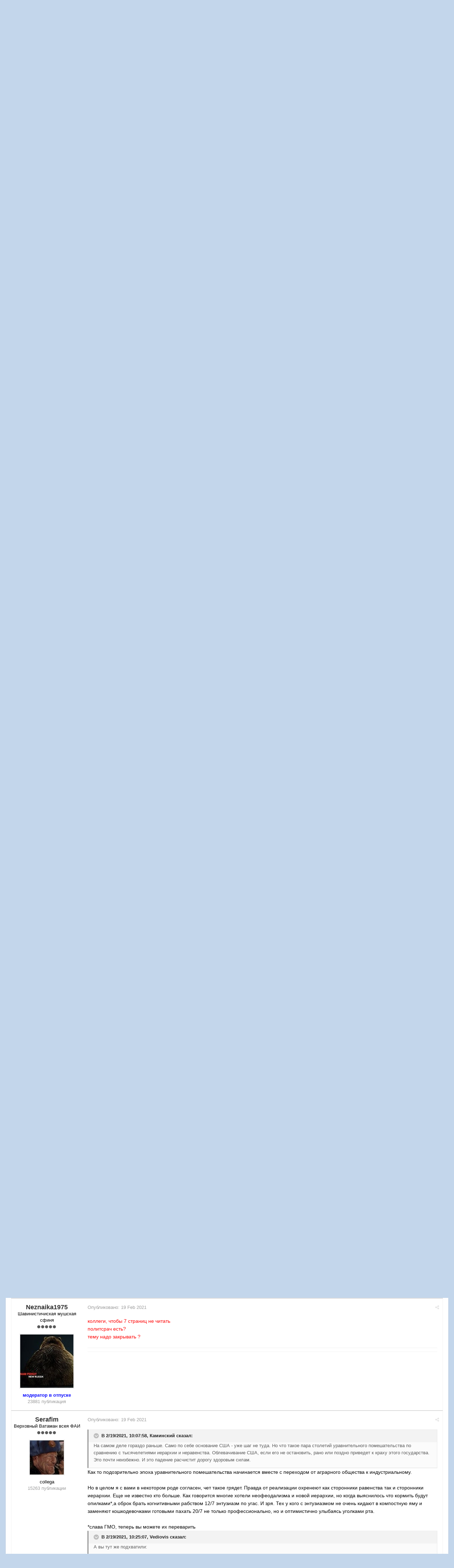

--- FILE ---
content_type: text/html;charset=UTF-8
request_url: https://fai.org.ru/forum/topic/48922-posle-ameriki/?page=7
body_size: 23063
content:

<!DOCTYPE html>
<html lang="ru-RU" dir="ltr">
	<head>
		<title>&quot;После Америки&quot; - Страница 7 - Литература про альтернативное  будущее - Форум Альтернативной Истории (ФАИ)</title>
		<!--[if lt IE 9]>
			<link rel="stylesheet" type="text/css" href="https://fai.org.ru/forum/uploads/css_built_8/5e61784858ad3c11f00b5706d12afe52_ie8.css.272c022c40dae1329b3835a6dfe49931.css">
		    <script src="//fai.org.ru/forum/applications/core/interface/html5shiv/html5shiv.js"></script>
		<![endif]-->
		
<meta charset="utf-8">

	<meta name="viewport" content="width=device-width, initial-scale=1">


	<meta property="og:image" content="https://fai.org.ru/forum/uploads/monthly_2015_04/___________4_bigger.png.16f0ed26c7e8ae068b5059c89891521e.png">


	
		
			<meta name="description" content="
Охренеть, я не согласен с Каминским. Вот времена...
">
		
	

	
		
			<meta property="og:title" content="&quot;После Америки&quot;">
		
	

	
		
			<meta property="og:type" content="object">
		
	

	
		
			<meta property="og:url" content="https://fai.org.ru/forum/topic/48922-posle-ameriki/">
		
	

	
		
			<meta property="og:description" content="
Охренеть, я не согласен с Каминским. Вот времена...
">
		
	

	
		
			<meta property="og:updated_time" content="2021-02-21T01:22:55Z">
		
	

	
		
			<meta property="og:site_name" content="Форум Альтернативной Истории (ФАИ)">
		
	

	
		
			<meta property="og:locale" content="ru_RU">
		
	

<link rel="canonical" href="https://fai.org.ru/forum/topic/48922-posle-ameriki/?page=7" />


		

	<link rel='stylesheet' href='https://fai.org.ru/forum/uploads/css_built_8/341e4a57816af3ba440d891ca87450ff_framework.css.00f7d401991f14ea6e4e52910185fee4.css?v=35944e885b' media='all'>

	<link rel='stylesheet' href='https://fai.org.ru/forum/uploads/css_built_8/05e81b71abe4f22d6eb8d1a929494829_responsive.css.4071598c5f60d1c4fba03fab060eec48.css?v=35944e885b' media='all'>

	<link rel='stylesheet' href='https://fai.org.ru/forum/uploads/css_built_8/90eb5adf50a8c640f633d47fd7eb1778_core.css.2d3642f9ba5511b72da6c93a528f35af.css?v=35944e885b' media='all'>

	<link rel='stylesheet' href='https://fai.org.ru/forum/uploads/css_built_8/5a0da001ccc2200dc5625c3f3934497d_core_responsive.css.aa95aec5f66214462a17e307d230529d.css?v=35944e885b' media='all'>

	<link rel='stylesheet' href='https://fai.org.ru/forum/uploads/css_built_8/20446cf2d164adcc029377cb04d43d17_flags.css.09d82ea6d5fa4be380566b4b6d844614.css?v=35944e885b' media='all'>

	<link rel='stylesheet' href='https://fai.org.ru/forum/uploads/css_built_8/62e269ced0fdab7e30e026f1d30ae516_forums.css.741de53ec688609acba036a559b1d9fd.css?v=35944e885b' media='all'>

	<link rel='stylesheet' href='https://fai.org.ru/forum/uploads/css_built_8/76e62c573090645fb99a15a363d8620e_forums_responsive.css.931075daaed4f24143031613b974fdfe.css?v=35944e885b' media='all'>




<link rel='stylesheet' href='https://fai.org.ru/forum/uploads/css_built_8/258adbb6e4f3e83cd3b355f84e3fa002_custom.css.8b160acf1284baaa7015e92df8c4909b.css?v=35944e885b' media='all'>



		

	<script type='text/javascript'>
		var ipsDebug = false;		
	
		var CKEDITOR_BASEPATH = '//fai.org.ru/forum/applications/core/interface/ckeditor/ckeditor/';
	
		var ipsSettings = {
			
			
			
			
			cookie_prefix: "ips4_",
			
			
			cookie_ssl: true,
			
			imgURL: "",
			baseURL: "//fai.org.ru/forum/",
			jsURL: "//fai.org.ru/forum/applications/core/interface/js/js.php",
			csrfKey: "45ed6d54aa786222e8859ec1b72feae9",
			antiCache: "35944e885b",
			useCompiledFiles: true,
			links_external: 1
		};
	</script>



<script type='text/javascript' src='https://fai.org.ru/forum/uploads/javascript_global/root_library.js.ee8e9f997b9d17ad3e00e566bd17a324.js?v=35944e885b' data-ips></script>


<script type='text/javascript' src='https://fai.org.ru/forum/uploads/javascript_global/root_js_lang_2.js.6e2bdded256e8aefaa21c91e0238e728.js?v=35944e885b' data-ips></script>


<script type='text/javascript' src='https://fai.org.ru/forum/uploads/javascript_global/root_framework.js.b289b7e0d0fc287d007cfe8f17c7a42e.js?v=35944e885b' data-ips></script>


<script type='text/javascript' src='https://fai.org.ru/forum/uploads/javascript_core/global_global_core.js.62afe001a2505fe476a58284df5f3467.js?v=35944e885b' data-ips></script>


<script type='text/javascript' src='https://fai.org.ru/forum/uploads/javascript_core/plugins_plugins.js.ed3f522380fdd10f81a5df9676e492a8.js?v=35944e885b' data-ips></script>


<script type='text/javascript' src='https://fai.org.ru/forum/uploads/javascript_global/root_front.js.441d6961908bd037bbce838a743850a3.js?v=35944e885b' data-ips></script>


<script type='text/javascript' src='https://fai.org.ru/forum/uploads/javascript_forums/front_front_topic.js.c29e375024eada3f5587bab87d434609.js?v=35944e885b' data-ips></script>


<script type='text/javascript' src='https://fai.org.ru/forum/uploads/javascript_core/front_front_core.js.26eb4484bab979bf68703406ab644b62.js?v=35944e885b' data-ips></script>


<script type='text/javascript' src='https://fai.org.ru/forum/uploads/javascript_global/root_map.js.225ba8fad84a70dba1fa0eea61eda34e.js?v=35944e885b' data-ips></script>



	<script type='text/javascript'>
		
			ips.setSetting( 'date_format', jQuery.parseJSON('"mm\/dd\/yy"') );
		
			ips.setSetting( 'date_first_day', jQuery.parseJSON('0') );
		
		
	</script>


		

	<link rel='shortcut icon' href='https://fai.org.ru/forum/uploads/monthly_2015_04/favicon.ico.5858130d9070551dc1085990a8391daf.ico.070a0e4cc8fa426b55eecad4915e7efe.ico'>

	</head>
	<body class='ipsApp ipsApp_front ipsJS_none ipsClearfix' data-controller='core.front.core.app' data-message="" data-pageApp='forums' data-pageLocation='front' data-pageModule='forums' data-pageController='topic' itemscope itemtype="http://schema.org/WebSite">
		<meta itemprop="url" content="https://fai.org.ru/forum/">
		<a href='#elContent' class='ipsHide' title='Перейти к основному содержимому' accesskey='m'>Перейти к содержимому</a>
		
		<div id='ipsLayout_header' class='ipsClearfix'>
			


			
<ul id='elMobileNav' class='ipsList_inline ipsResponsive_hideDesktop ipsResponsive_block' data-controller='core.front.core.mobileNav'>
	
		
			
			
				
				
			
				
				
			
				
					<li id='elMobileBreadcrumb'>
						<a href='https://fai.org.ru/forum/forum/148-literatura-pro-alternativnoe-budushhee/'>
							<span>Литература про альтернативное  будущее</span>
						</a>
					</li>
				
				
			
				
				
			
		
	
	
	
	<li data-ipsDrawer data-ipsDrawer-drawerElem='#elMobileDrawer'>
		<a href='#'>
			
			
				
			
			
			
			<i class='fa fa-navicon'></i>
		</a>
	</li>
</ul>
			<header>
				<div class='ipsLayout_container'>
					


<a href='https://fai.org.ru/forum/' id='elLogo' accesskey='1'><img src="https://fai.org.ru/forum/uploads/monthly_2015_04/17_8_ФАИ.png.aecdd6d49b645a81c2f1116fb6126d8e.png" alt=''></a>

					

	<ul id='elUserNav' class='ipsList_inline cSignedOut ipsClearfix ipsResponsive_hidePhone ipsResponsive_block'>
		<li id='elSignInLink'>
			<a href='https://fai.org.ru/forum/login/' data-ipsMenu-closeOnClick="false" data-ipsMenu id='elUserSignIn'>
				Уже зарегистрированы? Войти &nbsp;<i class='fa fa-caret-down'></i>
			</a>
			
<div id='elUserSignIn_menu' class='ipsMenu ipsMenu_auto ipsHide' data-controller='core.front.core.loginMenu'>
	<div data-role="loginForm">
		
		
			
				
<form accept-charset='utf-8' class="ipsPad ipsForm ipsForm_vertical" method='post' action='https://fai.org.ru/forum/login/' data-ipsValidation novalidate>
	<input type="hidden" name="login__standard_submitted" value="1">
	
		<input type="hidden" name="csrfKey" value="45ed6d54aa786222e8859ec1b72feae9">
	
	<h4 class="ipsType_sectionHead">Войти</h4>
	<br><br>
	<ul class='ipsList_reset'>
		
			
				
					<li class="ipsFieldRow ipsFieldRow_noLabel ipsFieldRow_fullWidth">
						<input type="text" required placeholder="Имя пользователя" name='auth' id='auth'>
					</li>
				
			
				
					<li class="ipsFieldRow ipsFieldRow_noLabel ipsFieldRow_fullWidth">
						<input type="password" required placeholder="Пароль" name='password' id='password'>
					</li>
				
			
				
					
<li class='ipsFieldRow ipsFieldRow_checkbox ipsClearfix ' id="edadd8085687dba070dac853c5d746ba">
	
		
		
<input type="hidden" name="remember_me" value="0">
	<input
		type='checkbox'
		role='checkbox'
		name='remember_me_checkbox'
		value='1'
		id="check_edadd8085687dba070dac853c5d746ba"
		checked aria-checked='true'
		
		
		
		
		
		
	>

		
		<div class='ipsFieldRow_content'>
			<label class='ipsFieldRow_label' for='check_edadd8085687dba070dac853c5d746ba'>Запомнить меня </label>
			


<span class='ipsFieldRow_desc'>
	Не рекомендуется на общедоступных компьютерах
</span>
			
			
		</div>
	
</li>
				
			
				
					
<li class='ipsFieldRow ipsFieldRow_checkbox ipsClearfix ' id="72d3e3d570b15895b48b02983798c093">
	
		
		
<input type="hidden" name="signin_anonymous" value="0">
	<input
		type='checkbox'
		role='checkbox'
		name='signin_anonymous_checkbox'
		value='1'
		id="check_72d3e3d570b15895b48b02983798c093"
		aria-checked='false'
		
		
		
		
		
		
	>

		
		<div class='ipsFieldRow_content'>
			<label class='ipsFieldRow_label' for='check_72d3e3d570b15895b48b02983798c093'>Войти анонимно </label>
			
			
			
		</div>
	
</li>
				
			
		
		<li class="ipsFieldRow ipsFieldRow_fullWidth">
			<br>
			<button type="submit" class="ipsButton ipsButton_primary ipsButton_small" id="elSignIn_submit">Войти</button>
			<br>
			<p class="ipsType_right ipsType_small">
				<a href='https://fai.org.ru/forum/lostpassword/' data-ipsDialog data-ipsDialog-title='Забыли пароль?'>Забыли пароль?</a>
			</p>
		</li>
	</ul>
</form>
			
		
		
	</div>
</div>
		</li>
		
			<li>
				<a href='https://fai.org.ru/forum/register/' id='elRegisterButton' class='ipsButton ipsButton_normal ipsButton_primary'>
					Регистрация
				</a>
			</li>
		
	</ul>

				</div>
			</header>
			
<nav class='ipsLayout_container'>
	<div class='ipsClearfix' id='elSearchNavContainer' data-controller='core.front.core.navBar'>
		
		<ul id='ipsLayout_mainNav' class='ipsPos_left'>
			
					
					
					
						
						<li data-role='navItem'>
							<a id="elNavigation_app_0_696d1b5c0cf2d" href='https://fai.org.ru/forum/' class='elNavigation_app_0 ipsNavActive' >
								Форум
								
							</a>
							
						</li>
					
				
					
						
						<li data-role='navItem'>
							<a id="elNavigation_app_1_696d1b5c0cf74" href='https://fai.org.ru/forum/calendar/' class='elNavigation_app_1' >
								Календарь
								
							</a>
							
						</li>
					
				
					
						
						<li data-role='navItem'>
							<a id="elNavigation_app_2_696d1b5c0cfb3" href='/forum/public/rules.html' class='elNavigation_app_2' >
								Правила Форума
								
							</a>
							
						</li>
					
				
			
			<li class='ipsHide' id='elNavigationMore' data-role='navMore'>
				<a href='#' data-ipsMenu data-ipsMenu-appendTo='#elNavigationMore' id='elNavigationMore_dropdown'>Больше <i class='fa fa-caret-down'></i></a>
				<ul class='ipsHide ipsMenu ipsMenu_auto' id='elNavigationMore_dropdown_menu'></ul>
			</li>
			
				<li class='ipsHide cCommunityHome'><a href='https://fai.org.ru/forum/' title='Перейти на главную страницу'><i class='fa fa-angle-left'></i> Главная</a></li>
			
		</ul>
	</div>
</nav>
		</div>
		<main role='main' id='ipsLayout_body' class='ipsLayout_container'>
			<div id='ipsLayout_contentArea'>
				<div id='elHeaderNavigation' class='ipsSubNavigation'>
					
<div id='elHeaderSubLinks' class='ipsPos_right'>
	<ul class='ipsList_inline'>
		
		
			<li>
				<a href='#elNavMore_menu' id='elNavMore' data-ipsMenu data-ipsMenu-appendTo='#elHeaderSubLinks' data-ipsMenu-align-center>Больше <i class='fa fa-caret-down'></i></a>
			</li>
		
	</ul>
	<ul id='elNavMore_menu' class='ipsMenu ipsHide'>
		
		
			<li class='ipsMenu_item'><a href='http://fai.org.ru/forum/public/rules.html'>Правила</a></li>
		
		
			<li class='ipsMenu_item'><a href='https://fai.org.ru/forum/staff/'>Администрация</a></li>
		
		
		
	</ul>
</div>
					
<nav class='ipsBreadcrumb'>
	<ul>
		<li itemscope itemtype="http://data-vocabulary.org/Breadcrumb">
			<a href='https://fai.org.ru/forum/' itemprop="url">
				<span itemprop="title"><i class='fa fa-home'></i> Главная <i class='fa fa-angle-right'></i></span>
			</a>
		</li>
		
		
			<li itemscope itemtype="http://data-vocabulary.org/Breadcrumb">
				
					<a href='https://fai.org.ru/forum/forum/18-ai-knigi-i-filmyi/' itemprop="url">
						<span itemprop="title">АИ книги и фильмы <i class='fa fa-angle-right'></i></span>
					</a>
				
			</li>
			
		
			<li itemscope itemtype="http://data-vocabulary.org/Breadcrumb">
				
					<a href='https://fai.org.ru/forum/forum/8-ai-proizvedeniya-na-bumage-i-v-seti/' itemprop="url">
						<span itemprop="title">АИ произведения на бумаге и в сети <i class='fa fa-angle-right'></i></span>
					</a>
				
			</li>
			
		
			<li itemscope itemtype="http://data-vocabulary.org/Breadcrumb">
				
					<a href='https://fai.org.ru/forum/forum/148-literatura-pro-alternativnoe-budushhee/' itemprop="url">
						<span itemprop="title">Литература про альтернативное  будущее <i class='fa fa-angle-right'></i></span>
					</a>
				
			</li>
			
		
			<li >
				
					&quot;После Америки&quot;
				
			</li>
			
		
	</ul>
</nav>
				</div>
				<div id='ipsLayout_contentWrapper'>
					
					<div id='ipsLayout_mainArea'>
						<a id='elContent'></a>
						
						
						


						






<div class="ipsPageHeader ipsClearfix">
	
		<div class='ipsPos_right ipsResponsive_noFloat ipsResponsive_hidePhone'>
			

<div data-followApp='forums' data-followArea='topic' data-followID='48922' data-controller='core.front.core.followButton'>
	
		<span class='ipsType_light ipsType_blendLinks ipsResponsive_hidePhone ipsResponsive_inline'><i class='fa fa-info-circle'></i> <a href='https://fai.org.ru/forum/login/' title='Перейти на страницу входа'>Войдите, чтобы подписаться</a>&nbsp;&nbsp;</span>
	
	

	<div class="ipsFollow ipsPos_middle ipsButton ipsButton_light ipsButton_verySmall " data-role="followButton">
		
			<a href='https://fai.org.ru/forum/?app=core&amp;module=system&amp;section=notifications&amp;do=followers&amp;follow_app=forums&amp;follow_area=topic&amp;follow_id=48922' title='Кто подписался?' class='ipsType_blendLinks' data-ipsTooltip data-ipsDialog data-ipsDialog-size='narrow' data-ipsDialog-title='Кто подписан на это'>
		
				<span>Подписчики</span>
				<span class='ipsCommentCount'>2</span>
		
			</a>
		
	</div>

</div>
		</div>
	
	<div class='ipsPhotoPanel ipsPhotoPanel_small ipsPhotoPanel_notPhone ipsClearfix'>
		

	<span class='ipsUserPhoto ipsUserPhoto_small '>
		<img src='https://fai.org.ru/forum/uploads/monthly_2019_01/5c40cf20b3f73_.gif.61ceb3f5acccd9c54b01969b0caf6334.thumb.gif.1dda4665fdda0f56f3bd24ac36bb725e.gif' alt=''>
	</span>

		<div>
			<h1 class='ipsType_pageTitle'>
					
				
					&quot;После Америки&quot;
				
						
			</h1>
			<p class='ipsType_reset ipsType_blendLinks'>
				<span class='ipsType_normal'>Автор 
Владимир Станкович</span>, <span class='ipsType_light ipsType_noBreak'><time datetime='2021-02-19T14:03:17Z' title='02/19/21 14:03 ' data-short='Feb 21'>19 Feb 2021</time></span><br>
			</p>
			
		</div>
	</div>
</div>





<div class='ipsClearfix'>
	
	
	<ul class="ipsToolList ipsToolList_horizontal ipsClearfix ipsSpacer_both ipsResponsive_hidePhone">
		
		
		
	</ul>
</div>

<div data-controller='core.front.core.commentFeed,forums.front.topic.view' data-baseURL='https://fai.org.ru/forum/topic/48922-posle-ameriki/'  data-feedID='topic-48922' class='cTopic ipsClear ipsSpacer_top'>
	
		<div class="ipsButtonBar ipsPad_half ipsClearfix ipsClear">
          	<h2 class='ipsType_sectionTitle ipsType_sectionTitle_mod ipsType_reset ipsType_medium ipsPos_right' data-role="comment_count" data-commentCountString="js_num_topic_posts">272 сообщения в этой теме</h2>
            
                

	
	<ul class='ipsPagination' id='elPagination_9127e30d56f952ccd5d734f8611aae61_696d1b5be3f51' data-pages='11' data-ipsPagination  data-ipsPagination-pages="11" data-ipsPagination-perPage='25'>
		
			<li class='ipsPagination_first'><a href='https://fai.org.ru/forum/topic/48922-posle-ameriki/?page=1' data-page='1' data-ipsTooltip title='Первая страница'><i class='fa fa-angle-double-left'></i></a></li>
			<li class='ipsPagination_prev'><a href='https://fai.org.ru/forum/topic/48922-posle-ameriki/?page=6' data-page='6' data-ipsTooltip title='Предыдущая страница'>Назад</a></li>
			
				<li class='ipsPagination_page'><a href='https://fai.org.ru/forum/topic/48922-posle-ameriki/?page=2' data-page='2'>2</a></li>
			
				<li class='ipsPagination_page'><a href='https://fai.org.ru/forum/topic/48922-posle-ameriki/?page=3' data-page='3'>3</a></li>
			
				<li class='ipsPagination_page'><a href='https://fai.org.ru/forum/topic/48922-posle-ameriki/?page=4' data-page='4'>4</a></li>
			
				<li class='ipsPagination_page'><a href='https://fai.org.ru/forum/topic/48922-posle-ameriki/?page=5' data-page='5'>5</a></li>
			
				<li class='ipsPagination_page'><a href='https://fai.org.ru/forum/topic/48922-posle-ameriki/?page=6' data-page='6'>6</a></li>
			
		
		<li class='ipsPagination_page ipsPagination_active'><a href='https://fai.org.ru/forum/topic/48922-posle-ameriki/?page=7' data-page='7'>7</a></li>
		
			
				<li class='ipsPagination_page'><a href='https://fai.org.ru/forum/topic/48922-posle-ameriki/?page=8' data-page='8'>8</a></li>
			
				<li class='ipsPagination_page'><a href='https://fai.org.ru/forum/topic/48922-posle-ameriki/?page=9' data-page='9'>9</a></li>
			
				<li class='ipsPagination_page'><a href='https://fai.org.ru/forum/topic/48922-posle-ameriki/?page=10' data-page='10'>10</a></li>
			
				<li class='ipsPagination_page'><a href='https://fai.org.ru/forum/topic/48922-posle-ameriki/?page=11' data-page='11'>11</a></li>
			
			<li class='ipsPagination_next'><a href='https://fai.org.ru/forum/topic/48922-posle-ameriki/?page=8' data-page='8' data-ipsTooltip title='Следующая страница'>Вперёд</a></li>
			<li class='ipsPagination_last'><a href='https://fai.org.ru/forum/topic/48922-posle-ameriki/?page=11' data-page='11' data-ipsTooltip title='Последняя страница'><i class='fa fa-angle-double-right'></i></a></li>
		
		
			<li class='ipsPagination_pageJump'>
				<a href='#' data-ipsMenu data-ipsMenu-closeOnClick='false' data-ipsMenu-appendTo='#elPagination_9127e30d56f952ccd5d734f8611aae61_696d1b5be3f51' id='elPagination_9127e30d56f952ccd5d734f8611aae61_jump'>Страница 7 из 11 &nbsp;<i class='fa fa-caret-down'></i></a>
				<div class='ipsMenu ipsMenu_narrow ipsPad ipsHide' id='elPagination_9127e30d56f952ccd5d734f8611aae61_jump_menu'>
					<form accept-charset='utf-8' method='post' action='https://fai.org.ru/forum/topic/48922-posle-ameriki/?' data-role="pageJump">
						<ul class='ipsForm ipsForm_horizontal'>
							<li class='ipsFieldRow'>
								<input type='number' min='1' max='11' value="7" placeholder='Номер страницы' class='ipsField_fullWidth' name='page'>
							</li>
							<li class='ipsFieldRow ipsFieldRow_fullWidth'>
								<input type='submit' class='ipsButton_fullWidth ipsButton ipsButton_verySmall ipsButton_primary' value='Перейти'>
							</li>
						</ul>
					</form>
				</div>
			</li>
		
	</ul>

            
        </div>
	

	<div data-role='commentFeed' data-controller='core.front.core.moderation'>
		<form action="https://fai.org.ru/forum/topic/48922-posle-ameriki/?csrfKey=45ed6d54aa786222e8859ec1b72feae9&amp;do=multimodComment" method="post" data-ipsPageAction data-role='moderationTools'>
			
			
				
					
					
					




<a id='comment-1737431'></a>
<article itemscope itemtype="http://schema.org/Comment" id='elComment_1737431' class='cPost ipsBox  ipsComment  ipsComment_parent ipsClearfix ipsClear ipsColumns ipsColumns_noSpacing ipsColumns_collapsePhone  '>
	
	<aside class='ipsComment_author cAuthorPane ipsAreaBackground_light ipsColumn ipsColumn_medium'>
		<h3 class='ipsType_sectionHead cAuthorPane_author ipsType_blendLinks ipsType_break' itemprop="creator" itemscope itemtype="http://schema.org/Person"><strong itemprop="name">
Vediovis</strong> <span class='ipsResponsive_showPhone ipsResponsive_inline'>&nbsp;&nbsp;
</span></h3>
		<ul class='cAuthorPane_info ipsList_reset'>
			
				<li class='ipsResponsive_hidePhone'>Heliodromos</li>
			
			
				<li class='ipsResponsive_hidePhone'><span class='ipsPip'></span><span class='ipsPip'></span><span class='ipsPip'></span><span class='ipsPip'></span><span class='ipsPip'></span></li>
			

			<li class='cAuthorPane_photo'>
				

	<span class='ipsUserPhoto ipsUserPhoto_large '>
		<img src='https://fai.org.ru/forum/uploads/monthly_2023_09/650f35a8623c5_Stellaris_Qla-minder.jpg.ae82cda48062f9adb15cba4ab42f79be.thumb.jpg.93a9e13fd0568d90d1a3fd6e8a171735.jpg' alt=''>
	</span>

			</li>
			<li>collega</li>
			
			
				<li class='ipsResponsive_hidePhone'>
</li>
				<li class='ipsType_light'>3483 публикации</li>
				
				

			
		</ul>
	</aside>
	<div class='ipsColumn ipsColumn_fluid'>
		

<div id="comment-1737431_wrap" data-controller="core.front.core.comment" data-commentapp="forums" data-commenttype="forums" data-commentid="1737431" data-quotedata="{&quot;userid&quot;:8587,&quot;username&quot;:&quot;Vediovis&quot;,&quot;timestamp&quot;:1613772668,&quot;contentapp&quot;:&quot;forums&quot;,&quot;contenttype&quot;:&quot;forums&quot;,&quot;contentid&quot;:48922,&quot;contentclass&quot;:&quot;forums_Topic&quot;,&quot;contentcommentid&quot;:1737431}" class="ipsComment_content ipsType_medium  ipsFaded_withHover">
	<div class="ipsComment_meta ipsType_light">
		<p class="ipsPos_right ipsType_reset ipsType_blendLinks ipsFaded ipsFaded_more">
			
			<a href="https://fai.org.ru/forum/topic/48922-posle-ameriki/?do=findComment&amp;comment=1737431" data-ipstooltip title="Поделиться сообщением" data-ipsmenu data-ipsmenu-closeonclick="false" id="elSharePost_1737431"><i class="fa fa-share-alt"></i></a>
			
		</p>

		<p class="ipsType_reset">
			Опубликовано: <time datetime='2021-02-19T22:11:08Z' title='02/19/21 22:11 ' data-short='Feb 21'>19 Feb 2021</time>
			
			
			
		</p>
	</div>

	


	<div class="cPost_contentWrap ipsPad">
		
		
		<div data-role="commentContent" itemprop="text" class="ipsType_normal ipsType_richText ipsContained" data-controller="core.front.core.lightboxedImages">
			
<p>Охренеть, я не согласен с Каминским. Вот времена...</p>


			
		</div>

		
			
		
		<ul class="ipsComment_controls ipsClearfix" data-role="commentControls">
			
				
				
				
			
			<li class="ipsHide" data-role="commentLoading">
				<span class="ipsLoading ipsLoading_tiny"></span>
			</li>
		</ul>
		
			

		
	</div>

	<div class="ipsMenu ipsMenu_wide ipsHide cPostShareMenu" id="elSharePost_1737431_menu">
		<div class="ipsPad">
			<h4 class="ipsType_sectionHead">Поделиться сообщением</h4>
			<hr class="ipsHr">
<h5 class="ipsType_normal ipsType_reset">Ссылка на сообщение</h5>
			<input type="text" value="https://fai.org.ru/forum/topic/48922-posle-ameriki/?do=findComment&amp;comment=1737431" class="ipsField_fullWidth">
			
				<h5 class="ipsType_normal ipsType_reset ipsSpacer_top">Поделиться на других сайтах</h5>
				

	<ul class='ipsList_inline ipsList_noSpacing ipsClearfix' data-controller="core.front.core.sharelink">
		
			<li>
<a href="https://www.facebook.com/sharer/sharer.php?u=https%3A%2F%2Ffai.org.ru%2Fforum%2Ftopic%2F48922-posle-ameriki%2F%3Fdo%3DfindComment%26comment%3D1737431" class="cShareLink cShareLink_facebook" target="_blank" data-role="shareLink" title='Поделиться через Facebook' data-ipsTooltip>
	<i class="fa fa-facebook"></i>
</a></li>
		
			<li>
<a href="http://twitter.com/share?text=%22%D0%9F%D0%BE%D1%81%D0%BB%D0%B5+%D0%90%D0%BC%D0%B5%D1%80%D0%B8%D0%BA%D0%B8%22&amp;url=https%3A%2F%2Ffai.org.ru%2Fforum%2Ftopic%2F48922-posle-ameriki%2F%3Fdo%3DfindComment%26comment%3D1737431" class="cShareLink cShareLink_twitter" target="_blank" data-role="shareLink" title='Поделиться в Twitter' data-ipsTooltip>
	<i class="fa fa-twitter"></i>
</a></li>
		
			<li>
<a href="https://plus.google.com/share?url=https%3A%2F%2Ffai.org.ru%2Fforum%2Ftopic%2F48922-posle-ameriki%2F%3Fdo%3DfindComment%26comment%3D1737431" class="cShareLink cShareLink_google" target="_blank" data-role="shareLink" title='Поделиться в Google+' data-ipsTooltip>
	<i class="fa fa-google-plus"></i>
</a></li>
		
			<li>
<a href='https://fai.org.ru/forum/topic/48922-posle-ameriki/?do=email&amp;comment=1737431' class='cShareLink cShareLink_email' data-ipsDialog data-ipsDialog-title='Отправить страницу по email' data-ipsDialog-remoteSubmit data-ipsDialog-flashMessage='Email-письмо отправлено' title='Поделиться через email' data-ipsTooltip>
	<i class="fa fa-envelope"></i>
</a></li>
		
	</ul>

			
		</div>
	</div>
</div>

	</div>
</article>
					
				
					
					
					




<a id='comment-1737432'></a>
<article itemscope itemtype="http://schema.org/Comment" id='elComment_1737432' class='cPost ipsBox  ipsComment  ipsComment_parent ipsClearfix ipsClear ipsColumns ipsColumns_noSpacing ipsColumns_collapsePhone  '>
	
	<aside class='ipsComment_author cAuthorPane ipsAreaBackground_light ipsColumn ipsColumn_medium'>
		<h3 class='ipsType_sectionHead cAuthorPane_author ipsType_blendLinks ipsType_break' itemprop="creator" itemscope itemtype="http://schema.org/Person"><strong itemprop="name">
Serafim</strong> <span class='ipsResponsive_showPhone ipsResponsive_inline'>&nbsp;&nbsp;
</span></h3>
		<ul class='cAuthorPane_info ipsList_reset'>
			
				<li class='ipsResponsive_hidePhone'>Верховный Ватаман всея ФАИ</li>
			
			
				<li class='ipsResponsive_hidePhone'><span class='ipsPip'></span><span class='ipsPip'></span><span class='ipsPip'></span><span class='ipsPip'></span><span class='ipsPip'></span></li>
			

			<li class='cAuthorPane_photo'>
				

	<span class='ipsUserPhoto ipsUserPhoto_large '>
		<img src='https://fai.org.ru/forum/uploads/monthly_2023_04/6447a9fa2aa93__2.0_.jpg.52761eb3994ea86be2e2eb1304cfdc3b.thumb.jpg.9d817a5e8c9b072c574dbe94bbe7d5e7.jpg' alt=''>
	</span>

			</li>
			<li>collega</li>
			
			
				<li class='ipsResponsive_hidePhone'>
</li>
				<li class='ipsType_light'>15263 публикации</li>
				
				

			
		</ul>
	</aside>
	<div class='ipsColumn ipsColumn_fluid'>
		

<div id="comment-1737432_wrap" data-controller="core.front.core.comment" data-commentapp="forums" data-commenttype="forums" data-commentid="1737432" data-quotedata="{&quot;userid&quot;:9994,&quot;username&quot;:&quot;Serafim&quot;,&quot;timestamp&quot;:1613772992,&quot;contentapp&quot;:&quot;forums&quot;,&quot;contenttype&quot;:&quot;forums&quot;,&quot;contentid&quot;:48922,&quot;contentclass&quot;:&quot;forums_Topic&quot;,&quot;contentcommentid&quot;:1737432}" class="ipsComment_content ipsType_medium  ipsFaded_withHover">
	<div class="ipsComment_meta ipsType_light">
		<p class="ipsPos_right ipsType_reset ipsType_blendLinks ipsFaded ipsFaded_more">
			
			<a href="https://fai.org.ru/forum/topic/48922-posle-ameriki/?do=findComment&amp;comment=1737432" data-ipstooltip title="Поделиться сообщением" data-ipsmenu data-ipsmenu-closeonclick="false" id="elSharePost_1737432"><i class="fa fa-share-alt"></i></a>
			
		</p>

		<p class="ipsType_reset">
			Опубликовано: <time datetime='2021-02-19T22:16:32Z' title='02/19/21 22:16 ' data-short='Feb 21'>19 Feb 2021</time>
			
			
			
		</p>
	</div>

	


	<div class="cPost_contentWrap ipsPad">
		
		
		<div data-role="commentContent" itemprop="text" class="ipsType_normal ipsType_richText ipsContained" data-controller="core.front.core.lightboxedImages">
			
<div><blockquote class="ipsQuote" data-cite="Vediovis" data-ipsquote="" data-ipsquote-timestamp="1613772424" data-ipsquote-userid="8587" data-ipsquote-username="Vediovis" data-ipsquote-contenttype="forums" data-ipsquote-contentclass="forums_Topic" data-ipsquote-contentid="48922" data-ipsquote-contentcommentid="1737429"><p>Не, ну, так-то да, непонятно. У вас видимо сепульки с гобуляторами скоро сношаться будут. Но какое всё это имеет отношение к Трампу с "правыми"?</p></blockquote></div><p><span>Невероятный твист: никакого. Трампа и правых принесли вы.</span></p><div><blockquote class="ipsQuote" data-cite="Vediovis" data-ipsquote="" data-ipsquote-timestamp="1613772424" data-ipsquote-userid="8587" data-ipsquote-username="Vediovis" data-ipsquote-contenttype="forums" data-ipsquote-contentclass="forums_Topic" data-ipsquote-contentid="48922" data-ipsquote-contentcommentid="1737429"><p>Вы Яшу-Драчка что ли перечитали?</p></blockquote></div><p><span>Хто це?</span></p><blockquote class="ipsQuote" data-cite="Цитата" data-ipsquote=""><p><span style="color:rgb(0,0,0);font-family:'Helvetica Neue', Helvetica, Arial, sans-serif;font-size:14px;">Применительно к современным США можно ограничиться довольно простым определением: те, кто считают Конституцию и Билль о Правах главным основополагающими правовыми документами в стране, - правые. Те, кто считают, что это "живой документ", который можно править и трактовать как левой пятке угодно, - левые. Остальное - наносное.</span></p></blockquote><p><font color="#000000" face="Helvetica Neue, Helvetica, Arial, sans-serif"><span style="font-size:14px;">Выходит коллега Каминский в США был бы левым. Так я и думал, именно это я и полагал!</span></font></p><div><blockquote class="ipsQuote" data-cite="Paltus" data-ipsquote="" data-ipsquote-timestamp="1613771760" data-ipsquote-userid="68" data-ipsquote-username="Paltus" data-ipsquote-contenttype="forums" data-ipsquote-contentclass="forums_Topic" data-ipsquote-contentid="48922" data-ipsquote-contentcommentid="1737423"><p>Опубликовано: 11 минут назад (изменено)</p></blockquote></div><p><span><img src="https://cdn.discordapp.com/attachments/558038080192381013/812447088225812500/ve3h5iuxt3r111.png" alt="ve3h5iuxt3r111.png" class="ipsImage"></span></p><p> </p>


			
		</div>

		
			
		
		<ul class="ipsComment_controls ipsClearfix" data-role="commentControls">
			
				
				
				
			
			<li class="ipsHide" data-role="commentLoading">
				<span class="ipsLoading ipsLoading_tiny"></span>
			</li>
		</ul>
		
			

		
	</div>

	<div class="ipsMenu ipsMenu_wide ipsHide cPostShareMenu" id="elSharePost_1737432_menu">
		<div class="ipsPad">
			<h4 class="ipsType_sectionHead">Поделиться сообщением</h4>
			<hr class="ipsHr">
<h5 class="ipsType_normal ipsType_reset">Ссылка на сообщение</h5>
			<input type="text" value="https://fai.org.ru/forum/topic/48922-posle-ameriki/?do=findComment&amp;comment=1737432" class="ipsField_fullWidth">
			
				<h5 class="ipsType_normal ipsType_reset ipsSpacer_top">Поделиться на других сайтах</h5>
				

	<ul class='ipsList_inline ipsList_noSpacing ipsClearfix' data-controller="core.front.core.sharelink">
		
			<li>
<a href="https://www.facebook.com/sharer/sharer.php?u=https%3A%2F%2Ffai.org.ru%2Fforum%2Ftopic%2F48922-posle-ameriki%2F%3Fdo%3DfindComment%26comment%3D1737432" class="cShareLink cShareLink_facebook" target="_blank" data-role="shareLink" title='Поделиться через Facebook' data-ipsTooltip>
	<i class="fa fa-facebook"></i>
</a></li>
		
			<li>
<a href="http://twitter.com/share?text=%22%D0%9F%D0%BE%D1%81%D0%BB%D0%B5+%D0%90%D0%BC%D0%B5%D1%80%D0%B8%D0%BA%D0%B8%22&amp;url=https%3A%2F%2Ffai.org.ru%2Fforum%2Ftopic%2F48922-posle-ameriki%2F%3Fdo%3DfindComment%26comment%3D1737432" class="cShareLink cShareLink_twitter" target="_blank" data-role="shareLink" title='Поделиться в Twitter' data-ipsTooltip>
	<i class="fa fa-twitter"></i>
</a></li>
		
			<li>
<a href="https://plus.google.com/share?url=https%3A%2F%2Ffai.org.ru%2Fforum%2Ftopic%2F48922-posle-ameriki%2F%3Fdo%3DfindComment%26comment%3D1737432" class="cShareLink cShareLink_google" target="_blank" data-role="shareLink" title='Поделиться в Google+' data-ipsTooltip>
	<i class="fa fa-google-plus"></i>
</a></li>
		
			<li>
<a href='https://fai.org.ru/forum/topic/48922-posle-ameriki/?do=email&amp;comment=1737432' class='cShareLink cShareLink_email' data-ipsDialog data-ipsDialog-title='Отправить страницу по email' data-ipsDialog-remoteSubmit data-ipsDialog-flashMessage='Email-письмо отправлено' title='Поделиться через email' data-ipsTooltip>
	<i class="fa fa-envelope"></i>
</a></li>
		
	</ul>

			
		</div>
	</div>
</div>

	</div>
</article>
					
				
					
					
					




<a id='comment-1737433'></a>
<article itemscope itemtype="http://schema.org/Comment" id='elComment_1737433' class='cPost ipsBox  ipsComment  ipsComment_parent ipsClearfix ipsClear ipsColumns ipsColumns_noSpacing ipsColumns_collapsePhone  '>
	
	<aside class='ipsComment_author cAuthorPane ipsAreaBackground_light ipsColumn ipsColumn_medium'>
		<h3 class='ipsType_sectionHead cAuthorPane_author ipsType_blendLinks ipsType_break' itemprop="creator" itemscope itemtype="http://schema.org/Person"><strong itemprop="name">
Каминский</strong> <span class='ipsResponsive_showPhone ipsResponsive_inline'>&nbsp;&nbsp;
</span></h3>
		<ul class='cAuthorPane_info ipsList_reset'>
			
				<li class='ipsResponsive_hidePhone'>Heliodromos</li>
			
			
				<li class='ipsResponsive_hidePhone'><span class='ipsPip'></span><span class='ipsPip'></span><span class='ipsPip'></span><span class='ipsPip'></span><span class='ipsPip'></span></li>
			

			<li class='cAuthorPane_photo'>
				

	<span class='ipsUserPhoto ipsUserPhoto_large '>
		<img src='https://fai.org.ru/forum/uploads/monthly_2025_09/68c2f7cf01d90__3_.jpg.4a632fb94e677fd612cf0956a89b9979.thumb.jpg.9c95ae3e045da839add773bdbbe861ee.jpg' alt=''>
	</span>

			</li>
			<li>collega</li>
			
			
				<li class='ipsResponsive_hidePhone'>
</li>
				<li class='ipsType_light'>28732 публикации</li>
				
				

			
		</ul>
	</aside>
	<div class='ipsColumn ipsColumn_fluid'>
		

<div id="comment-1737433_wrap" data-controller="core.front.core.comment" data-commentapp="forums" data-commenttype="forums" data-commentid="1737433" data-quotedata="{&quot;userid&quot;:8170,&quot;username&quot;:&quot;\u041a\u0430\u043c\u0438\u043d\u0441\u043a\u0438\u0439&quot;,&quot;timestamp&quot;:1613773360,&quot;contentapp&quot;:&quot;forums&quot;,&quot;contenttype&quot;:&quot;forums&quot;,&quot;contentid&quot;:48922,&quot;contentclass&quot;:&quot;forums_Topic&quot;,&quot;contentcommentid&quot;:1737433}" class="ipsComment_content ipsType_medium  ipsFaded_withHover">
	<div class="ipsComment_meta ipsType_light">
		<p class="ipsPos_right ipsType_reset ipsType_blendLinks ipsFaded ipsFaded_more">
			
			<a href="https://fai.org.ru/forum/topic/48922-posle-ameriki/?do=findComment&amp;comment=1737433" data-ipstooltip title="Поделиться сообщением" data-ipsmenu data-ipsmenu-closeonclick="false" id="elSharePost_1737433"><i class="fa fa-share-alt"></i></a>
			
		</p>

		<p class="ipsType_reset">
			Опубликовано: <time datetime='2021-02-19T22:22:40Z' title='02/19/21 22:22 ' data-short='Feb 21'>19 Feb 2021</time>
			
			
			
		</p>
	</div>

	


	<div class="cPost_contentWrap ipsPad">
		
		
		<div data-role="commentContent" itemprop="text" class="ipsType_normal ipsType_richText ipsContained" data-controller="core.front.core.lightboxedImages">
			
<div><blockquote class="ipsQuote" data-cite="Владимир Станкович" data-ipsquote="" data-ipsquote-timestamp="1613770979" data-ipsquote-userid="9639" data-ipsquote-username="Владимир Станкович" data-ipsquote-contenttype="forums" data-ipsquote-contentclass="forums_Topic" data-ipsquote-contentid="48922" data-ipsquote-contentcommentid="1737412"><p>Вашего Стресснера кстати тоже сбросили</p></blockquote></div><p><span>Сбросили. Но он проправил довольно долго и успел вывести страну во что-то мало-мальски приличное, его партия неоднократно приходила к власти, включая и нынешнего президента-стресснериста.</span></p><div><blockquote class="ipsQuote" data-cite="Владимир Станкович" data-ipsquote="" data-ipsquote-timestamp="1613770979" data-ipsquote-userid="9639" data-ipsquote-username="Владимир Станкович" data-ipsquote-contenttype="forums" data-ipsquote-contentclass="forums_Topic" data-ipsquote-contentid="48922" data-ipsquote-contentcommentid="1737412"><p>ваш пиночет пал и умер под арестом</p></blockquote></div><p><span>Пиночет не пал, а вполне себе конституционно уступил власть, тогда как страна и после его смерти жила по написанной им конституции. Но главная его заслуга - что Чили не превратилась в помойку вроде Кубы или Венесуэлы...</span></p><div><blockquote class="ipsQuote" data-cite="Владимир Станкович" data-ipsquote="" data-ipsquote-timestamp="1613770979" data-ipsquote-userid="9639" data-ipsquote-username="Владимир Станкович" data-ipsquote-contenttype="forums" data-ipsquote-contentclass="forums_Topic" data-ipsquote-contentid="48922" data-ipsquote-contentcommentid="1737412"><p>а его пахолки до сих пор  отбывают в самых поганых чилийских буцыгарнях,</p></blockquote></div><p><span>Только в ваших эротических фантазиях. Вы же на Мигеля Краснова намекаете, верно? Там все цивилильно:</span></p><p><span><img src="http://3.bp.blogspot.com/-sC25_td-G4I/U_Q-nXeMhpI/AAAAAAAAemg/t6nNAcTl584/s1600/IGuggtTVdmE.jpg" alt="IGuggtTVdmE.jpg" class="ipsImage"></span></p><p><span><img src="https://www.radiosanjoaquin.cl/wp-content/uploads/2018/10/krassnoff-696x463.jpg" alt="krassnoff-696x463.jpg" class="ipsImage"></span></p><div><blockquote class="ipsQuote" data-cite="Владимир Станкович" data-ipsquote="" data-ipsquote-timestamp="1613770979" data-ipsquote-userid="9639" data-ipsquote-username="Владимир Станкович" data-ipsquote-contenttype="forums" data-ipsquote-contentclass="forums_Topic" data-ipsquote-contentid="48922" data-ipsquote-contentcommentid="1737412"><p>, Самосу вообще взорвали после того как он бежал</p></blockquote></div><p><span>А вот Никарагуа не повезло, в помойку его все таки превратили. Ну, не может же всем везти.</span></p><p> </p>

<div><blockquote class="ipsQuote" data-cite="Vediovis" data-ipsquote="" data-ipsquote-timestamp="1613772668" data-ipsquote-userid="8587" data-ipsquote-username="Vediovis" data-ipsquote-contenttype="forums" data-ipsquote-contentclass="forums_Topic" data-ipsquote-contentid="48922" data-ipsquote-contentcommentid="1737431"><p>Охренеть, я не согласен с Каминским. Вот времена...</p></blockquote></div><p><span>Я сам с собой прежним уже во многом несогласен(Меняются времена.</span></p>


			
		</div>

		
			
		
		<ul class="ipsComment_controls ipsClearfix" data-role="commentControls">
			
				
				
				
			
			<li class="ipsHide" data-role="commentLoading">
				<span class="ipsLoading ipsLoading_tiny"></span>
			</li>
		</ul>
		
	</div>

	<div class="ipsMenu ipsMenu_wide ipsHide cPostShareMenu" id="elSharePost_1737433_menu">
		<div class="ipsPad">
			<h4 class="ipsType_sectionHead">Поделиться сообщением</h4>
			<hr class="ipsHr">
<h5 class="ipsType_normal ipsType_reset">Ссылка на сообщение</h5>
			<input type="text" value="https://fai.org.ru/forum/topic/48922-posle-ameriki/?do=findComment&amp;comment=1737433" class="ipsField_fullWidth">
			
				<h5 class="ipsType_normal ipsType_reset ipsSpacer_top">Поделиться на других сайтах</h5>
				

	<ul class='ipsList_inline ipsList_noSpacing ipsClearfix' data-controller="core.front.core.sharelink">
		
			<li>
<a href="https://www.facebook.com/sharer/sharer.php?u=https%3A%2F%2Ffai.org.ru%2Fforum%2Ftopic%2F48922-posle-ameriki%2F%3Fdo%3DfindComment%26comment%3D1737433" class="cShareLink cShareLink_facebook" target="_blank" data-role="shareLink" title='Поделиться через Facebook' data-ipsTooltip>
	<i class="fa fa-facebook"></i>
</a></li>
		
			<li>
<a href="http://twitter.com/share?text=%22%D0%9F%D0%BE%D1%81%D0%BB%D0%B5+%D0%90%D0%BC%D0%B5%D1%80%D0%B8%D0%BA%D0%B8%22&amp;url=https%3A%2F%2Ffai.org.ru%2Fforum%2Ftopic%2F48922-posle-ameriki%2F%3Fdo%3DfindComment%26comment%3D1737433" class="cShareLink cShareLink_twitter" target="_blank" data-role="shareLink" title='Поделиться в Twitter' data-ipsTooltip>
	<i class="fa fa-twitter"></i>
</a></li>
		
			<li>
<a href="https://plus.google.com/share?url=https%3A%2F%2Ffai.org.ru%2Fforum%2Ftopic%2F48922-posle-ameriki%2F%3Fdo%3DfindComment%26comment%3D1737433" class="cShareLink cShareLink_google" target="_blank" data-role="shareLink" title='Поделиться в Google+' data-ipsTooltip>
	<i class="fa fa-google-plus"></i>
</a></li>
		
			<li>
<a href='https://fai.org.ru/forum/topic/48922-posle-ameriki/?do=email&amp;comment=1737433' class='cShareLink cShareLink_email' data-ipsDialog data-ipsDialog-title='Отправить страницу по email' data-ipsDialog-remoteSubmit data-ipsDialog-flashMessage='Email-письмо отправлено' title='Поделиться через email' data-ipsTooltip>
	<i class="fa fa-envelope"></i>
</a></li>
		
	</ul>

			
		</div>
	</div>
</div>

	</div>
</article>
					
				
					
					
					




<a id='comment-1737434'></a>
<article itemscope itemtype="http://schema.org/Comment" id='elComment_1737434' class='cPost ipsBox  ipsComment  ipsComment_parent ipsClearfix ipsClear ipsColumns ipsColumns_noSpacing ipsColumns_collapsePhone  '>
	
	<aside class='ipsComment_author cAuthorPane ipsAreaBackground_light ipsColumn ipsColumn_medium'>
		<h3 class='ipsType_sectionHead cAuthorPane_author ipsType_blendLinks ipsType_break' itemprop="creator" itemscope itemtype="http://schema.org/Person"><strong itemprop="name">
Vediovis</strong> <span class='ipsResponsive_showPhone ipsResponsive_inline'>&nbsp;&nbsp;
</span></h3>
		<ul class='cAuthorPane_info ipsList_reset'>
			
				<li class='ipsResponsive_hidePhone'>Heliodromos</li>
			
			
				<li class='ipsResponsive_hidePhone'><span class='ipsPip'></span><span class='ipsPip'></span><span class='ipsPip'></span><span class='ipsPip'></span><span class='ipsPip'></span></li>
			

			<li class='cAuthorPane_photo'>
				

	<span class='ipsUserPhoto ipsUserPhoto_large '>
		<img src='https://fai.org.ru/forum/uploads/monthly_2023_09/650f35a8623c5_Stellaris_Qla-minder.jpg.ae82cda48062f9adb15cba4ab42f79be.thumb.jpg.93a9e13fd0568d90d1a3fd6e8a171735.jpg' alt=''>
	</span>

			</li>
			<li>collega</li>
			
			
				<li class='ipsResponsive_hidePhone'>
</li>
				<li class='ipsType_light'>3483 публикации</li>
				
				

			
		</ul>
	</aside>
	<div class='ipsColumn ipsColumn_fluid'>
		

<div id="comment-1737434_wrap" data-controller="core.front.core.comment" data-commentapp="forums" data-commenttype="forums" data-commentid="1737434" data-quotedata="{&quot;userid&quot;:8587,&quot;username&quot;:&quot;Vediovis&quot;,&quot;timestamp&quot;:1613773507,&quot;contentapp&quot;:&quot;forums&quot;,&quot;contenttype&quot;:&quot;forums&quot;,&quot;contentid&quot;:48922,&quot;contentclass&quot;:&quot;forums_Topic&quot;,&quot;contentcommentid&quot;:1737434}" class="ipsComment_content ipsType_medium  ipsFaded_withHover">
	<div class="ipsComment_meta ipsType_light">
		<p class="ipsPos_right ipsType_reset ipsType_blendLinks ipsFaded ipsFaded_more">
			
			<a href="https://fai.org.ru/forum/topic/48922-posle-ameriki/?do=findComment&amp;comment=1737434" data-ipstooltip title="Поделиться сообщением" data-ipsmenu data-ipsmenu-closeonclick="false" id="elSharePost_1737434"><i class="fa fa-share-alt"></i></a>
			
		</p>

		<p class="ipsType_reset">
			Опубликовано: <time datetime='2021-02-19T22:25:07Z' title='02/19/21 22:25 ' data-short='Feb 21'>19 Feb 2021</time>
			
				(изменено)
			
			
			
		</p>
	</div>

	


	<div class="cPost_contentWrap ipsPad">
		
		
		<div data-role="commentContent" itemprop="text" class="ipsType_normal ipsType_richText ipsContained" data-controller="core.front.core.lightboxedImages">
			
<div><blockquote class="ipsQuote" data-cite="Serafim" data-ipsquote="" data-ipsquote-timestamp="1613772992" data-ipsquote-userid="9994" data-ipsquote-username="Serafim" data-ipsquote-contenttype="forums" data-ipsquote-contentclass="forums_Topic" data-ipsquote-contentid="48922" data-ipsquote-contentcommentid="1737432"><p>Невероятный твист: никакого. Трампа и правых принесли вы.</p></blockquote></div><p><span>Не передёргивайте, принёс его коллега Каминский:</span></p><p> </p><div><blockquote class="ipsQuote" data-cite="Каминский" data-ipsquote="" data-ipsquote-timestamp="1613760325" data-ipsquote-userid="8170" data-ipsquote-username="Каминский" data-ipsquote-contenttype="forums" data-ipsquote-contentclass="forums_Topic" data-ipsquote-contentid="48922" data-ipsquote-contentcommentid="1737265"><p>Нарыв один раз прорвался - когда выбрали Трампа, хотя вы и вам подобные всегда говорили, что этого не может быть, потому что не может быть никогда. Но Трамп решил играть по правилам - и проиграл. Следующий претендент уже играть не будет.</p></blockquote></div><p>А вы тут же подхватили:</p><div><blockquote class="ipsQuote" data-cite="Serafim" data-ipsquote="" data-ipsquote-timestamp="1613761150" data-ipsquote-userid="9994" data-ipsquote-username="Serafim" data-ipsquote-contenttype="forums" data-ipsquote-contentclass="forums_Topic" data-ipsquote-contentid="48922" data-ipsquote-contentcommentid="1737273"><p>Конечно не будет, он никак не будет. Вы забываете что правые только на словах львы толстые. Как доходит до дела они сливаются за секунды. Опять такие последние события показали что они совершенно не способны постоять за себя. </p></blockquote></div><p> </p><div><blockquote class="ipsQuote" data-cite="Serafim" data-ipsquote="" data-ipsquote-timestamp="1613772992" data-ipsquote-userid="9994" data-ipsquote-username="Serafim" data-ipsquote-contenttype="forums" data-ipsquote-contentclass="forums_Topic" data-ipsquote-contentid="48922" data-ipsquote-contentcommentid="1737432"><p>Хто це?</p></blockquote></div><p><span>https://</span>yakov-a-jerkov.livejournal.com </p><p>Только у него я и слышал про это Q. Очевидно, очередная страшилка американских левых для американских левых.</p><div><blockquote class="ipsQuote" data-cite="Serafim" data-ipsquote="" data-ipsquote-timestamp="1613772992" data-ipsquote-userid="9994" data-ipsquote-username="Serafim" data-ipsquote-contenttype="forums" data-ipsquote-contentclass="forums_Topic" data-ipsquote-contentid="48922" data-ipsquote-contentcommentid="1737432"><p>Выходит коллега Каминский в США был бы левым.</p></blockquote></div><p><span>Если он считает, что Конституция США ничего не стоит и аристократия в сенате имеет право менять её, так как ей угодно, то безусловно.</span></p>


			
				

<span class='ipsType_reset ipsType_medium ipsType_light' data-excludequote>
	<strong>Изменено <time datetime='2021-02-19T22:26:22Z' title='02/19/21 22:26 ' data-short='Feb 21'>19 Feb 2021</time> пользователем Vediovis</strong>
	
	
</span>
			
		</div>

		
			
		
		<ul class="ipsComment_controls ipsClearfix" data-role="commentControls">
			
				
				
				
			
			<li class="ipsHide" data-role="commentLoading">
				<span class="ipsLoading ipsLoading_tiny"></span>
			</li>
		</ul>
		
			

		
	</div>

	<div class="ipsMenu ipsMenu_wide ipsHide cPostShareMenu" id="elSharePost_1737434_menu">
		<div class="ipsPad">
			<h4 class="ipsType_sectionHead">Поделиться сообщением</h4>
			<hr class="ipsHr">
<h5 class="ipsType_normal ipsType_reset">Ссылка на сообщение</h5>
			<input type="text" value="https://fai.org.ru/forum/topic/48922-posle-ameriki/?do=findComment&amp;comment=1737434" class="ipsField_fullWidth">
			
				<h5 class="ipsType_normal ipsType_reset ipsSpacer_top">Поделиться на других сайтах</h5>
				

	<ul class='ipsList_inline ipsList_noSpacing ipsClearfix' data-controller="core.front.core.sharelink">
		
			<li>
<a href="https://www.facebook.com/sharer/sharer.php?u=https%3A%2F%2Ffai.org.ru%2Fforum%2Ftopic%2F48922-posle-ameriki%2F%3Fdo%3DfindComment%26comment%3D1737434" class="cShareLink cShareLink_facebook" target="_blank" data-role="shareLink" title='Поделиться через Facebook' data-ipsTooltip>
	<i class="fa fa-facebook"></i>
</a></li>
		
			<li>
<a href="http://twitter.com/share?text=%22%D0%9F%D0%BE%D1%81%D0%BB%D0%B5+%D0%90%D0%BC%D0%B5%D1%80%D0%B8%D0%BA%D0%B8%22&amp;url=https%3A%2F%2Ffai.org.ru%2Fforum%2Ftopic%2F48922-posle-ameriki%2F%3Fdo%3DfindComment%26comment%3D1737434" class="cShareLink cShareLink_twitter" target="_blank" data-role="shareLink" title='Поделиться в Twitter' data-ipsTooltip>
	<i class="fa fa-twitter"></i>
</a></li>
		
			<li>
<a href="https://plus.google.com/share?url=https%3A%2F%2Ffai.org.ru%2Fforum%2Ftopic%2F48922-posle-ameriki%2F%3Fdo%3DfindComment%26comment%3D1737434" class="cShareLink cShareLink_google" target="_blank" data-role="shareLink" title='Поделиться в Google+' data-ipsTooltip>
	<i class="fa fa-google-plus"></i>
</a></li>
		
			<li>
<a href='https://fai.org.ru/forum/topic/48922-posle-ameriki/?do=email&amp;comment=1737434' class='cShareLink cShareLink_email' data-ipsDialog data-ipsDialog-title='Отправить страницу по email' data-ipsDialog-remoteSubmit data-ipsDialog-flashMessage='Email-письмо отправлено' title='Поделиться через email' data-ipsTooltip>
	<i class="fa fa-envelope"></i>
</a></li>
		
	</ul>

			
		</div>
	</div>
</div>

	</div>
</article>
					
				
					
					
					




<a id='comment-1737435'></a>
<article itemscope itemtype="http://schema.org/Comment" id='elComment_1737435' class='cPost ipsBox  ipsComment  ipsComment_parent ipsClearfix ipsClear ipsColumns ipsColumns_noSpacing ipsColumns_collapsePhone  '>
	
	<aside class='ipsComment_author cAuthorPane ipsAreaBackground_light ipsColumn ipsColumn_medium'>
		<h3 class='ipsType_sectionHead cAuthorPane_author ipsType_blendLinks ipsType_break' itemprop="creator" itemscope itemtype="http://schema.org/Person"><strong itemprop="name">
Каминский</strong> <span class='ipsResponsive_showPhone ipsResponsive_inline'>&nbsp;&nbsp;
</span></h3>
		<ul class='cAuthorPane_info ipsList_reset'>
			
				<li class='ipsResponsive_hidePhone'>Heliodromos</li>
			
			
				<li class='ipsResponsive_hidePhone'><span class='ipsPip'></span><span class='ipsPip'></span><span class='ipsPip'></span><span class='ipsPip'></span><span class='ipsPip'></span></li>
			

			<li class='cAuthorPane_photo'>
				

	<span class='ipsUserPhoto ipsUserPhoto_large '>
		<img src='https://fai.org.ru/forum/uploads/monthly_2025_09/68c2f7cf01d90__3_.jpg.4a632fb94e677fd612cf0956a89b9979.thumb.jpg.9c95ae3e045da839add773bdbbe861ee.jpg' alt=''>
	</span>

			</li>
			<li>collega</li>
			
			
				<li class='ipsResponsive_hidePhone'>
</li>
				<li class='ipsType_light'>28732 публикации</li>
				
				

			
		</ul>
	</aside>
	<div class='ipsColumn ipsColumn_fluid'>
		

<div id="comment-1737435_wrap" data-controller="core.front.core.comment" data-commentapp="forums" data-commenttype="forums" data-commentid="1737435" data-quotedata="{&quot;userid&quot;:8170,&quot;username&quot;:&quot;\u041a\u0430\u043c\u0438\u043d\u0441\u043a\u0438\u0439&quot;,&quot;timestamp&quot;:1613773659,&quot;contentapp&quot;:&quot;forums&quot;,&quot;contenttype&quot;:&quot;forums&quot;,&quot;contentid&quot;:48922,&quot;contentclass&quot;:&quot;forums_Topic&quot;,&quot;contentcommentid&quot;:1737435}" class="ipsComment_content ipsType_medium  ipsFaded_withHover">
	<div class="ipsComment_meta ipsType_light">
		<p class="ipsPos_right ipsType_reset ipsType_blendLinks ipsFaded ipsFaded_more">
			
			<a href="https://fai.org.ru/forum/topic/48922-posle-ameriki/?do=findComment&amp;comment=1737435" data-ipstooltip title="Поделиться сообщением" data-ipsmenu data-ipsmenu-closeonclick="false" id="elSharePost_1737435"><i class="fa fa-share-alt"></i></a>
			
		</p>

		<p class="ipsType_reset">
			Опубликовано: <time datetime='2021-02-19T22:27:39Z' title='02/19/21 22:27 ' data-short='Feb 21'>19 Feb 2021</time>
			
			
			
		</p>
	</div>

	


	<div class="cPost_contentWrap ipsPad">
		
		
		<div data-role="commentContent" itemprop="text" class="ipsType_normal ipsType_richText ipsContained" data-controller="core.front.core.lightboxedImages">
			
<div><blockquote class="ipsQuote" data-cite="Vediovis" data-ipsquote="" data-ipsquote-timestamp="1613773507" data-ipsquote-userid="8587" data-ipsquote-username="Vediovis" data-ipsquote-contenttype="forums" data-ipsquote-contentclass="forums_Topic" data-ipsquote-contentid="48922" data-ipsquote-contentcommentid="1737434"><p>Если он считает, что Конституция США ничего не стоит</p></blockquote></div><p><span>Скажем так, она перестала выполнять задачи, ради которых она писалась. Да еще там кучу всяких поправок мутных напринимали</span></p>


			
		</div>

		
			
		
		<ul class="ipsComment_controls ipsClearfix" data-role="commentControls">
			
				
				
				
			
			<li class="ipsHide" data-role="commentLoading">
				<span class="ipsLoading ipsLoading_tiny"></span>
			</li>
		</ul>
		
	</div>

	<div class="ipsMenu ipsMenu_wide ipsHide cPostShareMenu" id="elSharePost_1737435_menu">
		<div class="ipsPad">
			<h4 class="ipsType_sectionHead">Поделиться сообщением</h4>
			<hr class="ipsHr">
<h5 class="ipsType_normal ipsType_reset">Ссылка на сообщение</h5>
			<input type="text" value="https://fai.org.ru/forum/topic/48922-posle-ameriki/?do=findComment&amp;comment=1737435" class="ipsField_fullWidth">
			
				<h5 class="ipsType_normal ipsType_reset ipsSpacer_top">Поделиться на других сайтах</h5>
				

	<ul class='ipsList_inline ipsList_noSpacing ipsClearfix' data-controller="core.front.core.sharelink">
		
			<li>
<a href="https://www.facebook.com/sharer/sharer.php?u=https%3A%2F%2Ffai.org.ru%2Fforum%2Ftopic%2F48922-posle-ameriki%2F%3Fdo%3DfindComment%26comment%3D1737435" class="cShareLink cShareLink_facebook" target="_blank" data-role="shareLink" title='Поделиться через Facebook' data-ipsTooltip>
	<i class="fa fa-facebook"></i>
</a></li>
		
			<li>
<a href="http://twitter.com/share?text=%22%D0%9F%D0%BE%D1%81%D0%BB%D0%B5+%D0%90%D0%BC%D0%B5%D1%80%D0%B8%D0%BA%D0%B8%22&amp;url=https%3A%2F%2Ffai.org.ru%2Fforum%2Ftopic%2F48922-posle-ameriki%2F%3Fdo%3DfindComment%26comment%3D1737435" class="cShareLink cShareLink_twitter" target="_blank" data-role="shareLink" title='Поделиться в Twitter' data-ipsTooltip>
	<i class="fa fa-twitter"></i>
</a></li>
		
			<li>
<a href="https://plus.google.com/share?url=https%3A%2F%2Ffai.org.ru%2Fforum%2Ftopic%2F48922-posle-ameriki%2F%3Fdo%3DfindComment%26comment%3D1737435" class="cShareLink cShareLink_google" target="_blank" data-role="shareLink" title='Поделиться в Google+' data-ipsTooltip>
	<i class="fa fa-google-plus"></i>
</a></li>
		
			<li>
<a href='https://fai.org.ru/forum/topic/48922-posle-ameriki/?do=email&amp;comment=1737435' class='cShareLink cShareLink_email' data-ipsDialog data-ipsDialog-title='Отправить страницу по email' data-ipsDialog-remoteSubmit data-ipsDialog-flashMessage='Email-письмо отправлено' title='Поделиться через email' data-ipsTooltip>
	<i class="fa fa-envelope"></i>
</a></li>
		
	</ul>

			
		</div>
	</div>
</div>

	</div>
</article>
					
				
					
					
					




<a id='comment-1737436'></a>
<article itemscope itemtype="http://schema.org/Comment" id='elComment_1737436' class='cPost ipsBox  ipsComment  ipsComment_parent ipsClearfix ipsClear ipsColumns ipsColumns_noSpacing ipsColumns_collapsePhone  '>
	
	<aside class='ipsComment_author cAuthorPane ipsAreaBackground_light ipsColumn ipsColumn_medium'>
		<h3 class='ipsType_sectionHead cAuthorPane_author ipsType_blendLinks ipsType_break' itemprop="creator" itemscope itemtype="http://schema.org/Person"><strong itemprop="name">
Vediovis</strong> <span class='ipsResponsive_showPhone ipsResponsive_inline'>&nbsp;&nbsp;
</span></h3>
		<ul class='cAuthorPane_info ipsList_reset'>
			
				<li class='ipsResponsive_hidePhone'>Heliodromos</li>
			
			
				<li class='ipsResponsive_hidePhone'><span class='ipsPip'></span><span class='ipsPip'></span><span class='ipsPip'></span><span class='ipsPip'></span><span class='ipsPip'></span></li>
			

			<li class='cAuthorPane_photo'>
				

	<span class='ipsUserPhoto ipsUserPhoto_large '>
		<img src='https://fai.org.ru/forum/uploads/monthly_2023_09/650f35a8623c5_Stellaris_Qla-minder.jpg.ae82cda48062f9adb15cba4ab42f79be.thumb.jpg.93a9e13fd0568d90d1a3fd6e8a171735.jpg' alt=''>
	</span>

			</li>
			<li>collega</li>
			
			
				<li class='ipsResponsive_hidePhone'>
</li>
				<li class='ipsType_light'>3483 публикации</li>
				
				

			
		</ul>
	</aside>
	<div class='ipsColumn ipsColumn_fluid'>
		

<div id="comment-1737436_wrap" data-controller="core.front.core.comment" data-commentapp="forums" data-commenttype="forums" data-commentid="1737436" data-quotedata="{&quot;userid&quot;:8587,&quot;username&quot;:&quot;Vediovis&quot;,&quot;timestamp&quot;:1613774070,&quot;contentapp&quot;:&quot;forums&quot;,&quot;contenttype&quot;:&quot;forums&quot;,&quot;contentid&quot;:48922,&quot;contentclass&quot;:&quot;forums_Topic&quot;,&quot;contentcommentid&quot;:1737436}" class="ipsComment_content ipsType_medium  ipsFaded_withHover">
	<div class="ipsComment_meta ipsType_light">
		<p class="ipsPos_right ipsType_reset ipsType_blendLinks ipsFaded ipsFaded_more">
			
			<a href="https://fai.org.ru/forum/topic/48922-posle-ameriki/?do=findComment&amp;comment=1737436" data-ipstooltip title="Поделиться сообщением" data-ipsmenu data-ipsmenu-closeonclick="false" id="elSharePost_1737436"><i class="fa fa-share-alt"></i></a>
			
		</p>

		<p class="ipsType_reset">
			Опубликовано: <time datetime='2021-02-19T22:34:30Z' title='02/19/21 22:34 ' data-short='Feb 21'>19 Feb 2021</time>
			
				(изменено)
			
			
			
		</p>
	</div>

	


	<div class="cPost_contentWrap ipsPad">
		
		
		<div data-role="commentContent" itemprop="text" class="ipsType_normal ipsType_richText ipsContained" data-controller="core.front.core.lightboxedImages">
			
<div><blockquote class="ipsQuote" data-cite="Каминский" data-ipsquote="" data-ipsquote-timestamp="1613773659" data-ipsquote-userid="8170" data-ipsquote-username="Каминский" data-ipsquote-contenttype="forums" data-ipsquote-contentclass="forums_Topic" data-ipsquote-contentid="48922" data-ipsquote-contentcommentid="1737435"><p>Скажем так, она перестала выполнять задачи, ради которых она писалась. Да еще там кучу всяких поправок мутных напринимали</p></blockquote></div><p><span>ИМХО, сама по себе - нет. Просто говноедов вокруг неё развелось, как блох на дворняге. Хотя казалось бы, чтобы понять 2-ю поправку, нужно всего лишь понимать контекст слова militia и сделать грамматический разбор предложения.</span></p><p><span>Ну, ОК, альтернативы-то какие вы видите? Нечто аристократичное предлагать не стоит - это замена одного говна, бюрократического, на другое.</span></p>


			
				

<span class='ipsType_reset ipsType_medium ipsType_light' data-excludequote>
	<strong>Изменено <time datetime='2021-02-19T22:34:54Z' title='02/19/21 22:34 ' data-short='Feb 21'>19 Feb 2021</time> пользователем Vediovis</strong>
	
	
</span>
			
		</div>

		
			
		
		<ul class="ipsComment_controls ipsClearfix" data-role="commentControls">
			
				
				
				
			
			<li class="ipsHide" data-role="commentLoading">
				<span class="ipsLoading ipsLoading_tiny"></span>
			</li>
		</ul>
		
			

		
	</div>

	<div class="ipsMenu ipsMenu_wide ipsHide cPostShareMenu" id="elSharePost_1737436_menu">
		<div class="ipsPad">
			<h4 class="ipsType_sectionHead">Поделиться сообщением</h4>
			<hr class="ipsHr">
<h5 class="ipsType_normal ipsType_reset">Ссылка на сообщение</h5>
			<input type="text" value="https://fai.org.ru/forum/topic/48922-posle-ameriki/?do=findComment&amp;comment=1737436" class="ipsField_fullWidth">
			
				<h5 class="ipsType_normal ipsType_reset ipsSpacer_top">Поделиться на других сайтах</h5>
				

	<ul class='ipsList_inline ipsList_noSpacing ipsClearfix' data-controller="core.front.core.sharelink">
		
			<li>
<a href="https://www.facebook.com/sharer/sharer.php?u=https%3A%2F%2Ffai.org.ru%2Fforum%2Ftopic%2F48922-posle-ameriki%2F%3Fdo%3DfindComment%26comment%3D1737436" class="cShareLink cShareLink_facebook" target="_blank" data-role="shareLink" title='Поделиться через Facebook' data-ipsTooltip>
	<i class="fa fa-facebook"></i>
</a></li>
		
			<li>
<a href="http://twitter.com/share?text=%22%D0%9F%D0%BE%D1%81%D0%BB%D0%B5+%D0%90%D0%BC%D0%B5%D1%80%D0%B8%D0%BA%D0%B8%22&amp;url=https%3A%2F%2Ffai.org.ru%2Fforum%2Ftopic%2F48922-posle-ameriki%2F%3Fdo%3DfindComment%26comment%3D1737436" class="cShareLink cShareLink_twitter" target="_blank" data-role="shareLink" title='Поделиться в Twitter' data-ipsTooltip>
	<i class="fa fa-twitter"></i>
</a></li>
		
			<li>
<a href="https://plus.google.com/share?url=https%3A%2F%2Ffai.org.ru%2Fforum%2Ftopic%2F48922-posle-ameriki%2F%3Fdo%3DfindComment%26comment%3D1737436" class="cShareLink cShareLink_google" target="_blank" data-role="shareLink" title='Поделиться в Google+' data-ipsTooltip>
	<i class="fa fa-google-plus"></i>
</a></li>
		
			<li>
<a href='https://fai.org.ru/forum/topic/48922-posle-ameriki/?do=email&amp;comment=1737436' class='cShareLink cShareLink_email' data-ipsDialog data-ipsDialog-title='Отправить страницу по email' data-ipsDialog-remoteSubmit data-ipsDialog-flashMessage='Email-письмо отправлено' title='Поделиться через email' data-ipsTooltip>
	<i class="fa fa-envelope"></i>
</a></li>
		
	</ul>

			
		</div>
	</div>
</div>

	</div>
</article>
					
				
					
					
					




<a id='comment-1737437'></a>
<article itemscope itemtype="http://schema.org/Comment" id='elComment_1737437' class='cPost ipsBox  ipsComment  ipsComment_parent ipsClearfix ipsClear ipsColumns ipsColumns_noSpacing ipsColumns_collapsePhone  '>
	
	<aside class='ipsComment_author cAuthorPane ipsAreaBackground_light ipsColumn ipsColumn_medium'>
		<h3 class='ipsType_sectionHead cAuthorPane_author ipsType_blendLinks ipsType_break' itemprop="creator" itemscope itemtype="http://schema.org/Person"><strong itemprop="name">
Neznaika1975</strong> <span class='ipsResponsive_showPhone ipsResponsive_inline'>&nbsp;&nbsp;
</span></h3>
		<ul class='cAuthorPane_info ipsList_reset'>
			
				<li class='ipsResponsive_hidePhone'>Шавинистичиская мушская сфиня</li>
			
			
				<li class='ipsResponsive_hidePhone'><span class='ipsPip'></span><span class='ipsPip'></span><span class='ipsPip'></span><span class='ipsPip'></span><span class='ipsPip'></span></li>
			

			<li class='cAuthorPane_photo'>
				

	<span class='ipsUserPhoto ipsUserPhoto_large '>
		<img src='https://fai.org.ru/forum/uploads/monthly_2020_08/E79B0D96-EC28-4853-894B-87DE1881ACE9.jpeg.a3fe7b6dc6be94048c920f3e1f25a8d0.thumb.jpeg.3cba82d34ddfafb7b9adcfab33f097ee.jpeg' alt=''>
	</span>

			</li>
			<li><b><span style='color:BLUE'>модератор в отпуске</span></b></li>
			
			
				<li class='ipsResponsive_hidePhone'>
</li>
				<li class='ipsType_light'>23881 публикация</li>
				
				

			
		</ul>
	</aside>
	<div class='ipsColumn ipsColumn_fluid'>
		

<div id="comment-1737437_wrap" data-controller="core.front.core.comment" data-commentapp="forums" data-commenttype="forums" data-commentid="1737437" data-quotedata="{&quot;userid&quot;:10434,&quot;username&quot;:&quot;Neznaika1975&quot;,&quot;timestamp&quot;:1613774334,&quot;contentapp&quot;:&quot;forums&quot;,&quot;contenttype&quot;:&quot;forums&quot;,&quot;contentid&quot;:48922,&quot;contentclass&quot;:&quot;forums_Topic&quot;,&quot;contentcommentid&quot;:1737437}" class="ipsComment_content ipsType_medium  ipsFaded_withHover">
	<div class="ipsComment_meta ipsType_light">
		<p class="ipsPos_right ipsType_reset ipsType_blendLinks ipsFaded ipsFaded_more">
			
			<a href="https://fai.org.ru/forum/topic/48922-posle-ameriki/?do=findComment&amp;comment=1737437" data-ipstooltip title="Поделиться сообщением" data-ipsmenu data-ipsmenu-closeonclick="false" id="elSharePost_1737437"><i class="fa fa-share-alt"></i></a>
			
		</p>

		<p class="ipsType_reset">
			Опубликовано: <time datetime='2021-02-19T22:38:54Z' title='02/19/21 22:38 ' data-short='Feb 21'>19 Feb 2021</time>
			
			
			
		</p>
	</div>

	


	<div class="cPost_contentWrap ipsPad">
		
		
		<div data-role="commentContent" itemprop="text" class="ipsType_normal ipsType_richText ipsContained" data-controller="core.front.core.lightboxedImages">
			
<p><span style="color:#FF0000;">коллеги, чтобы 7 страниц не читать</span></p><p><span style="color:#FF0000;">политсрач есть?</span></p><p><span style="color:#FF0000;">тему надо закрывать ?</span></p>


			
		</div>

		
			
		
		<ul class="ipsComment_controls ipsClearfix" data-role="commentControls">
			
				
				
				
			
			<li class="ipsHide" data-role="commentLoading">
				<span class="ipsLoading ipsLoading_tiny"></span>
			</li>
		</ul>
		
	</div>

	<div class="ipsMenu ipsMenu_wide ipsHide cPostShareMenu" id="elSharePost_1737437_menu">
		<div class="ipsPad">
			<h4 class="ipsType_sectionHead">Поделиться сообщением</h4>
			<hr class="ipsHr">
<h5 class="ipsType_normal ipsType_reset">Ссылка на сообщение</h5>
			<input type="text" value="https://fai.org.ru/forum/topic/48922-posle-ameriki/?do=findComment&amp;comment=1737437" class="ipsField_fullWidth">
			
				<h5 class="ipsType_normal ipsType_reset ipsSpacer_top">Поделиться на других сайтах</h5>
				

	<ul class='ipsList_inline ipsList_noSpacing ipsClearfix' data-controller="core.front.core.sharelink">
		
			<li>
<a href="https://www.facebook.com/sharer/sharer.php?u=https%3A%2F%2Ffai.org.ru%2Fforum%2Ftopic%2F48922-posle-ameriki%2F%3Fdo%3DfindComment%26comment%3D1737437" class="cShareLink cShareLink_facebook" target="_blank" data-role="shareLink" title='Поделиться через Facebook' data-ipsTooltip>
	<i class="fa fa-facebook"></i>
</a></li>
		
			<li>
<a href="http://twitter.com/share?text=%22%D0%9F%D0%BE%D1%81%D0%BB%D0%B5+%D0%90%D0%BC%D0%B5%D1%80%D0%B8%D0%BA%D0%B8%22&amp;url=https%3A%2F%2Ffai.org.ru%2Fforum%2Ftopic%2F48922-posle-ameriki%2F%3Fdo%3DfindComment%26comment%3D1737437" class="cShareLink cShareLink_twitter" target="_blank" data-role="shareLink" title='Поделиться в Twitter' data-ipsTooltip>
	<i class="fa fa-twitter"></i>
</a></li>
		
			<li>
<a href="https://plus.google.com/share?url=https%3A%2F%2Ffai.org.ru%2Fforum%2Ftopic%2F48922-posle-ameriki%2F%3Fdo%3DfindComment%26comment%3D1737437" class="cShareLink cShareLink_google" target="_blank" data-role="shareLink" title='Поделиться в Google+' data-ipsTooltip>
	<i class="fa fa-google-plus"></i>
</a></li>
		
			<li>
<a href='https://fai.org.ru/forum/topic/48922-posle-ameriki/?do=email&amp;comment=1737437' class='cShareLink cShareLink_email' data-ipsDialog data-ipsDialog-title='Отправить страницу по email' data-ipsDialog-remoteSubmit data-ipsDialog-flashMessage='Email-письмо отправлено' title='Поделиться через email' data-ipsTooltip>
	<i class="fa fa-envelope"></i>
</a></li>
		
	</ul>

			
		</div>
	</div>
</div>

	</div>
</article>
					
				
					
					
					




<a id='comment-1737438'></a>
<article itemscope itemtype="http://schema.org/Comment" id='elComment_1737438' class='cPost ipsBox  ipsComment  ipsComment_parent ipsClearfix ipsClear ipsColumns ipsColumns_noSpacing ipsColumns_collapsePhone  '>
	
	<aside class='ipsComment_author cAuthorPane ipsAreaBackground_light ipsColumn ipsColumn_medium'>
		<h3 class='ipsType_sectionHead cAuthorPane_author ipsType_blendLinks ipsType_break' itemprop="creator" itemscope itemtype="http://schema.org/Person"><strong itemprop="name">
Serafim</strong> <span class='ipsResponsive_showPhone ipsResponsive_inline'>&nbsp;&nbsp;
</span></h3>
		<ul class='cAuthorPane_info ipsList_reset'>
			
				<li class='ipsResponsive_hidePhone'>Верховный Ватаман всея ФАИ</li>
			
			
				<li class='ipsResponsive_hidePhone'><span class='ipsPip'></span><span class='ipsPip'></span><span class='ipsPip'></span><span class='ipsPip'></span><span class='ipsPip'></span></li>
			

			<li class='cAuthorPane_photo'>
				

	<span class='ipsUserPhoto ipsUserPhoto_large '>
		<img src='https://fai.org.ru/forum/uploads/monthly_2023_04/6447a9fa2aa93__2.0_.jpg.52761eb3994ea86be2e2eb1304cfdc3b.thumb.jpg.9d817a5e8c9b072c574dbe94bbe7d5e7.jpg' alt=''>
	</span>

			</li>
			<li>collega</li>
			
			
				<li class='ipsResponsive_hidePhone'>
</li>
				<li class='ipsType_light'>15263 публикации</li>
				
				

			
		</ul>
	</aside>
	<div class='ipsColumn ipsColumn_fluid'>
		

<div id="comment-1737438_wrap" data-controller="core.front.core.comment" data-commentapp="forums" data-commenttype="forums" data-commentid="1737438" data-quotedata="{&quot;userid&quot;:9994,&quot;username&quot;:&quot;Serafim&quot;,&quot;timestamp&quot;:1613774362,&quot;contentapp&quot;:&quot;forums&quot;,&quot;contenttype&quot;:&quot;forums&quot;,&quot;contentid&quot;:48922,&quot;contentclass&quot;:&quot;forums_Topic&quot;,&quot;contentcommentid&quot;:1737438}" class="ipsComment_content ipsType_medium  ipsFaded_withHover">
	<div class="ipsComment_meta ipsType_light">
		<p class="ipsPos_right ipsType_reset ipsType_blendLinks ipsFaded ipsFaded_more">
			
			<a href="https://fai.org.ru/forum/topic/48922-posle-ameriki/?do=findComment&amp;comment=1737438" data-ipstooltip title="Поделиться сообщением" data-ipsmenu data-ipsmenu-closeonclick="false" id="elSharePost_1737438"><i class="fa fa-share-alt"></i></a>
			
		</p>

		<p class="ipsType_reset">
			Опубликовано: <time datetime='2021-02-19T22:39:22Z' title='02/19/21 22:39 ' data-short='Feb 21'>19 Feb 2021</time>
			
			
			
		</p>
	</div>

	


	<div class="cPost_contentWrap ipsPad">
		
		
		<div data-role="commentContent" itemprop="text" class="ipsType_normal ipsType_richText ipsContained" data-controller="core.front.core.lightboxedImages">
			
<div><blockquote class="ipsQuote" data-cite="Каминский" data-ipsquote="" data-ipsquote-timestamp="1613772478" data-ipsquote-userid="8170" data-ipsquote-username="Каминский" data-ipsquote-contenttype="forums" data-ipsquote-contentclass="forums_Topic" data-ipsquote-contentid="48922" data-ipsquote-contentcommentid="1737430"><p>На самом деле гораздо раньше. Само по себе основание США - уже шаг не туда. Но что такое пара столетий уравнительного помешательства по сравнению с тысячелетиями иерархии и неравенства. Облевачивание США, если его не остановить, рано или поздно приведет к краху этого государства. Это почти неизбежно. И это падение расчистит дорогу здоровым силам.</p></blockquote></div><p><span>Как то подозрительно эпоха уравнительного помешательства начинается вместе с переходом от аграрного общества к индустриальному.</span></p><p> </p><p>Но в целом я с вами в некотором роде согласен, чет такое грядет. Правда от реализации охренеют как сторонники равенства так и сторонники иерархии. Еще не известно кто больше. Как говорится многие хотели неофеодализма и новой иерархии, но когда выяснилось что кормить будут опилками*,а оброк брать когнитивными рабством 12/7 энтузиазм по угас. И зря. Тех у кого с энтузиазмом не очень кидают в компостную яму и заменяют кошкодевочками готовыми пахать 20/7 не только профессионально, но и оптимистично улыбаясь уголками рта. </p><p> </p><p>*слава ГМО, теперь вы можете их переварить</p><div><blockquote class="ipsQuote" data-cite="Vediovis" data-ipsquote="" data-ipsquote-timestamp="1613773507" data-ipsquote-userid="8587" data-ipsquote-username="Vediovis" data-ipsquote-contenttype="forums" data-ipsquote-contentclass="forums_Topic" data-ipsquote-contentid="48922" data-ipsquote-contentcommentid="1737434"><p>А вы тут же подхватили:</p></blockquote></div><p><span>Вы перепутали ветки</span><img title=":(" alt=":(" src="https://fai.org.ru/forum/uploads/emoticons/default_sad.gif"></p><p>Немощь современных американских правых - одна, ультраправые и их утопические проекты - другая. </p><div><blockquote class="ipsQuote" data-cite="Vediovis" data-ipsquote="" data-ipsquote-timestamp="1613773507" data-ipsquote-userid="8587" data-ipsquote-username="Vediovis" data-ipsquote-contenttype="forums" data-ipsquote-contentclass="forums_Topic" data-ipsquote-contentid="48922" data-ipsquote-contentcommentid="1737434"><p>Только у него я и слышал про это Q. Очевидно, очередная страшилка американских левых для американских левых.</p></blockquote></div><p><span>Это странно. В Q верит что то около трети республиканцев в том числе некоторые сенаторы. Те американские трамписты с которыми я общался тоже в курсе. Ну и там всякие Алексы Джонсы тоже в теме. </span></p><p><span>Про </span><span style="color:rgb(0,0,0);font-family:'Helvetica Neue', Helvetica, Arial, sans-serif;font-size:14px;">https://</span><span style="color:rgb(0,0,0);font-family:'Helvetica Neue', Helvetica, Arial, sans-serif;font-size:14px;">yakov-a-jerkov.livejournal.com </span>впервые слышу. </p><p> </p><p> </p>


			
		</div>

		
			
		
		<ul class="ipsComment_controls ipsClearfix" data-role="commentControls">
			
				
				
				
			
			<li class="ipsHide" data-role="commentLoading">
				<span class="ipsLoading ipsLoading_tiny"></span>
			</li>
		</ul>
		
			

		
	</div>

	<div class="ipsMenu ipsMenu_wide ipsHide cPostShareMenu" id="elSharePost_1737438_menu">
		<div class="ipsPad">
			<h4 class="ipsType_sectionHead">Поделиться сообщением</h4>
			<hr class="ipsHr">
<h5 class="ipsType_normal ipsType_reset">Ссылка на сообщение</h5>
			<input type="text" value="https://fai.org.ru/forum/topic/48922-posle-ameriki/?do=findComment&amp;comment=1737438" class="ipsField_fullWidth">
			
				<h5 class="ipsType_normal ipsType_reset ipsSpacer_top">Поделиться на других сайтах</h5>
				

	<ul class='ipsList_inline ipsList_noSpacing ipsClearfix' data-controller="core.front.core.sharelink">
		
			<li>
<a href="https://www.facebook.com/sharer/sharer.php?u=https%3A%2F%2Ffai.org.ru%2Fforum%2Ftopic%2F48922-posle-ameriki%2F%3Fdo%3DfindComment%26comment%3D1737438" class="cShareLink cShareLink_facebook" target="_blank" data-role="shareLink" title='Поделиться через Facebook' data-ipsTooltip>
	<i class="fa fa-facebook"></i>
</a></li>
		
			<li>
<a href="http://twitter.com/share?text=%22%D0%9F%D0%BE%D1%81%D0%BB%D0%B5+%D0%90%D0%BC%D0%B5%D1%80%D0%B8%D0%BA%D0%B8%22&amp;url=https%3A%2F%2Ffai.org.ru%2Fforum%2Ftopic%2F48922-posle-ameriki%2F%3Fdo%3DfindComment%26comment%3D1737438" class="cShareLink cShareLink_twitter" target="_blank" data-role="shareLink" title='Поделиться в Twitter' data-ipsTooltip>
	<i class="fa fa-twitter"></i>
</a></li>
		
			<li>
<a href="https://plus.google.com/share?url=https%3A%2F%2Ffai.org.ru%2Fforum%2Ftopic%2F48922-posle-ameriki%2F%3Fdo%3DfindComment%26comment%3D1737438" class="cShareLink cShareLink_google" target="_blank" data-role="shareLink" title='Поделиться в Google+' data-ipsTooltip>
	<i class="fa fa-google-plus"></i>
</a></li>
		
			<li>
<a href='https://fai.org.ru/forum/topic/48922-posle-ameriki/?do=email&amp;comment=1737438' class='cShareLink cShareLink_email' data-ipsDialog data-ipsDialog-title='Отправить страницу по email' data-ipsDialog-remoteSubmit data-ipsDialog-flashMessage='Email-письмо отправлено' title='Поделиться через email' data-ipsTooltip>
	<i class="fa fa-envelope"></i>
</a></li>
		
	</ul>

			
		</div>
	</div>
</div>

	</div>
</article>
					
				
					
					
					




<a id='comment-1737439'></a>
<article itemscope itemtype="http://schema.org/Comment" id='elComment_1737439' class='cPost ipsBox  ipsComment  ipsComment_parent ipsClearfix ipsClear ipsColumns ipsColumns_noSpacing ipsColumns_collapsePhone  '>
	
	<aside class='ipsComment_author cAuthorPane ipsAreaBackground_light ipsColumn ipsColumn_medium'>
		<h3 class='ipsType_sectionHead cAuthorPane_author ipsType_blendLinks ipsType_break' itemprop="creator" itemscope itemtype="http://schema.org/Person"><strong itemprop="name">
Каминский</strong> <span class='ipsResponsive_showPhone ipsResponsive_inline'>&nbsp;&nbsp;
</span></h3>
		<ul class='cAuthorPane_info ipsList_reset'>
			
				<li class='ipsResponsive_hidePhone'>Heliodromos</li>
			
			
				<li class='ipsResponsive_hidePhone'><span class='ipsPip'></span><span class='ipsPip'></span><span class='ipsPip'></span><span class='ipsPip'></span><span class='ipsPip'></span></li>
			

			<li class='cAuthorPane_photo'>
				

	<span class='ipsUserPhoto ipsUserPhoto_large '>
		<img src='https://fai.org.ru/forum/uploads/monthly_2025_09/68c2f7cf01d90__3_.jpg.4a632fb94e677fd612cf0956a89b9979.thumb.jpg.9c95ae3e045da839add773bdbbe861ee.jpg' alt=''>
	</span>

			</li>
			<li>collega</li>
			
			
				<li class='ipsResponsive_hidePhone'>
</li>
				<li class='ipsType_light'>28732 публикации</li>
				
				

			
		</ul>
	</aside>
	<div class='ipsColumn ipsColumn_fluid'>
		

<div id="comment-1737439_wrap" data-controller="core.front.core.comment" data-commentapp="forums" data-commenttype="forums" data-commentid="1737439" data-quotedata="{&quot;userid&quot;:8170,&quot;username&quot;:&quot;\u041a\u0430\u043c\u0438\u043d\u0441\u043a\u0438\u0439&quot;,&quot;timestamp&quot;:1613774394,&quot;contentapp&quot;:&quot;forums&quot;,&quot;contenttype&quot;:&quot;forums&quot;,&quot;contentid&quot;:48922,&quot;contentclass&quot;:&quot;forums_Topic&quot;,&quot;contentcommentid&quot;:1737439}" class="ipsComment_content ipsType_medium  ipsFaded_withHover">
	<div class="ipsComment_meta ipsType_light">
		<p class="ipsPos_right ipsType_reset ipsType_blendLinks ipsFaded ipsFaded_more">
			
			<a href="https://fai.org.ru/forum/topic/48922-posle-ameriki/?do=findComment&amp;comment=1737439" data-ipstooltip title="Поделиться сообщением" data-ipsmenu data-ipsmenu-closeonclick="false" id="elSharePost_1737439"><i class="fa fa-share-alt"></i></a>
			
		</p>

		<p class="ipsType_reset">
			Опубликовано: <time datetime='2021-02-19T22:39:54Z' title='02/19/21 22:39 ' data-short='Feb 21'>19 Feb 2021</time>
			
			
			
		</p>
	</div>

	


	<div class="cPost_contentWrap ipsPad">
		
		
		<div data-role="commentContent" itemprop="text" class="ipsType_normal ipsType_richText ipsContained" data-controller="core.front.core.lightboxedImages">
			
<div><blockquote class="ipsQuote" data-cite="Neznaika1975" data-ipsquote="" data-ipsquote-timestamp="1613774334" data-ipsquote-userid="10434" data-ipsquote-username="Neznaika1975" data-ipsquote-contenttype="forums" data-ipsquote-contentclass="forums_Topic" data-ipsquote-contentid="48922" data-ipsquote-contentcommentid="1737437"><p>политсрач есть? тему надо закрывать ?</p></blockquote></div><p><span>Лучше закройте от греха подальше <img src="https://fai.org.ru/forum/uploads/default_smile3.gif" alt=":)" title=":)"></span></p><p> </p>


			
		</div>

		
			
		
		<ul class="ipsComment_controls ipsClearfix" data-role="commentControls">
			
				
				
				
			
			<li class="ipsHide" data-role="commentLoading">
				<span class="ipsLoading ipsLoading_tiny"></span>
			</li>
		</ul>
		
	</div>

	<div class="ipsMenu ipsMenu_wide ipsHide cPostShareMenu" id="elSharePost_1737439_menu">
		<div class="ipsPad">
			<h4 class="ipsType_sectionHead">Поделиться сообщением</h4>
			<hr class="ipsHr">
<h5 class="ipsType_normal ipsType_reset">Ссылка на сообщение</h5>
			<input type="text" value="https://fai.org.ru/forum/topic/48922-posle-ameriki/?do=findComment&amp;comment=1737439" class="ipsField_fullWidth">
			
				<h5 class="ipsType_normal ipsType_reset ipsSpacer_top">Поделиться на других сайтах</h5>
				

	<ul class='ipsList_inline ipsList_noSpacing ipsClearfix' data-controller="core.front.core.sharelink">
		
			<li>
<a href="https://www.facebook.com/sharer/sharer.php?u=https%3A%2F%2Ffai.org.ru%2Fforum%2Ftopic%2F48922-posle-ameriki%2F%3Fdo%3DfindComment%26comment%3D1737439" class="cShareLink cShareLink_facebook" target="_blank" data-role="shareLink" title='Поделиться через Facebook' data-ipsTooltip>
	<i class="fa fa-facebook"></i>
</a></li>
		
			<li>
<a href="http://twitter.com/share?text=%22%D0%9F%D0%BE%D1%81%D0%BB%D0%B5+%D0%90%D0%BC%D0%B5%D1%80%D0%B8%D0%BA%D0%B8%22&amp;url=https%3A%2F%2Ffai.org.ru%2Fforum%2Ftopic%2F48922-posle-ameriki%2F%3Fdo%3DfindComment%26comment%3D1737439" class="cShareLink cShareLink_twitter" target="_blank" data-role="shareLink" title='Поделиться в Twitter' data-ipsTooltip>
	<i class="fa fa-twitter"></i>
</a></li>
		
			<li>
<a href="https://plus.google.com/share?url=https%3A%2F%2Ffai.org.ru%2Fforum%2Ftopic%2F48922-posle-ameriki%2F%3Fdo%3DfindComment%26comment%3D1737439" class="cShareLink cShareLink_google" target="_blank" data-role="shareLink" title='Поделиться в Google+' data-ipsTooltip>
	<i class="fa fa-google-plus"></i>
</a></li>
		
			<li>
<a href='https://fai.org.ru/forum/topic/48922-posle-ameriki/?do=email&amp;comment=1737439' class='cShareLink cShareLink_email' data-ipsDialog data-ipsDialog-title='Отправить страницу по email' data-ipsDialog-remoteSubmit data-ipsDialog-flashMessage='Email-письмо отправлено' title='Поделиться через email' data-ipsTooltip>
	<i class="fa fa-envelope"></i>
</a></li>
		
	</ul>

			
		</div>
	</div>
</div>

	</div>
</article>
					
				
					
					
					




<a id='comment-1737441'></a>
<article itemscope itemtype="http://schema.org/Comment" id='elComment_1737441' class='cPost ipsBox  ipsComment  ipsComment_parent ipsClearfix ipsClear ipsColumns ipsColumns_noSpacing ipsColumns_collapsePhone  '>
	
	<aside class='ipsComment_author cAuthorPane ipsAreaBackground_light ipsColumn ipsColumn_medium'>
		<h3 class='ipsType_sectionHead cAuthorPane_author ipsType_blendLinks ipsType_break' itemprop="creator" itemscope itemtype="http://schema.org/Person"><strong itemprop="name">
Serafim</strong> <span class='ipsResponsive_showPhone ipsResponsive_inline'>&nbsp;&nbsp;
</span></h3>
		<ul class='cAuthorPane_info ipsList_reset'>
			
				<li class='ipsResponsive_hidePhone'>Верховный Ватаман всея ФАИ</li>
			
			
				<li class='ipsResponsive_hidePhone'><span class='ipsPip'></span><span class='ipsPip'></span><span class='ipsPip'></span><span class='ipsPip'></span><span class='ipsPip'></span></li>
			

			<li class='cAuthorPane_photo'>
				

	<span class='ipsUserPhoto ipsUserPhoto_large '>
		<img src='https://fai.org.ru/forum/uploads/monthly_2023_04/6447a9fa2aa93__2.0_.jpg.52761eb3994ea86be2e2eb1304cfdc3b.thumb.jpg.9d817a5e8c9b072c574dbe94bbe7d5e7.jpg' alt=''>
	</span>

			</li>
			<li>collega</li>
			
			
				<li class='ipsResponsive_hidePhone'>
</li>
				<li class='ipsType_light'>15263 публикации</li>
				
				

			
		</ul>
	</aside>
	<div class='ipsColumn ipsColumn_fluid'>
		

<div id="comment-1737441_wrap" data-controller="core.front.core.comment" data-commentapp="forums" data-commenttype="forums" data-commentid="1737441" data-quotedata="{&quot;userid&quot;:9994,&quot;username&quot;:&quot;Serafim&quot;,&quot;timestamp&quot;:1613774423,&quot;contentapp&quot;:&quot;forums&quot;,&quot;contenttype&quot;:&quot;forums&quot;,&quot;contentid&quot;:48922,&quot;contentclass&quot;:&quot;forums_Topic&quot;,&quot;contentcommentid&quot;:1737441}" class="ipsComment_content ipsType_medium  ipsFaded_withHover">
	<div class="ipsComment_meta ipsType_light">
		<p class="ipsPos_right ipsType_reset ipsType_blendLinks ipsFaded ipsFaded_more">
			
			<a href="https://fai.org.ru/forum/topic/48922-posle-ameriki/?do=findComment&amp;comment=1737441" data-ipstooltip title="Поделиться сообщением" data-ipsmenu data-ipsmenu-closeonclick="false" id="elSharePost_1737441"><i class="fa fa-share-alt"></i></a>
			
		</p>

		<p class="ipsType_reset">
			Опубликовано: <time datetime='2021-02-19T22:40:23Z' title='02/19/21 22:40 ' data-short='Feb 21'>19 Feb 2021</time>
			
			
			
		</p>
	</div>

	


	<div class="cPost_contentWrap ipsPad">
		
		
		<div data-role="commentContent" itemprop="text" class="ipsType_normal ipsType_richText ipsContained" data-controller="core.front.core.lightboxedImages">
			
<div><blockquote class="ipsQuote" data-cite="Neznaika1975" data-ipsquote="" data-ipsquote-timestamp="1613774334" data-ipsquote-userid="10434" data-ipsquote-username="Neznaika1975" data-ipsquote-contenttype="forums" data-ipsquote-contentclass="forums_Topic" data-ipsquote-contentid="48922" data-ipsquote-contentcommentid="1737437"><p>коллеги, чтобы 7 страниц не читать политсрач есть? тему надо закрывать ?</p></blockquote></div><p><span>На удивление нет. </span></p>


			
		</div>

		
			
		
		<ul class="ipsComment_controls ipsClearfix" data-role="commentControls">
			
				
				
				
			
			<li class="ipsHide" data-role="commentLoading">
				<span class="ipsLoading ipsLoading_tiny"></span>
			</li>
		</ul>
		
			

		
	</div>

	<div class="ipsMenu ipsMenu_wide ipsHide cPostShareMenu" id="elSharePost_1737441_menu">
		<div class="ipsPad">
			<h4 class="ipsType_sectionHead">Поделиться сообщением</h4>
			<hr class="ipsHr">
<h5 class="ipsType_normal ipsType_reset">Ссылка на сообщение</h5>
			<input type="text" value="https://fai.org.ru/forum/topic/48922-posle-ameriki/?do=findComment&amp;comment=1737441" class="ipsField_fullWidth">
			
				<h5 class="ipsType_normal ipsType_reset ipsSpacer_top">Поделиться на других сайтах</h5>
				

	<ul class='ipsList_inline ipsList_noSpacing ipsClearfix' data-controller="core.front.core.sharelink">
		
			<li>
<a href="https://www.facebook.com/sharer/sharer.php?u=https%3A%2F%2Ffai.org.ru%2Fforum%2Ftopic%2F48922-posle-ameriki%2F%3Fdo%3DfindComment%26comment%3D1737441" class="cShareLink cShareLink_facebook" target="_blank" data-role="shareLink" title='Поделиться через Facebook' data-ipsTooltip>
	<i class="fa fa-facebook"></i>
</a></li>
		
			<li>
<a href="http://twitter.com/share?text=%22%D0%9F%D0%BE%D1%81%D0%BB%D0%B5+%D0%90%D0%BC%D0%B5%D1%80%D0%B8%D0%BA%D0%B8%22&amp;url=https%3A%2F%2Ffai.org.ru%2Fforum%2Ftopic%2F48922-posle-ameriki%2F%3Fdo%3DfindComment%26comment%3D1737441" class="cShareLink cShareLink_twitter" target="_blank" data-role="shareLink" title='Поделиться в Twitter' data-ipsTooltip>
	<i class="fa fa-twitter"></i>
</a></li>
		
			<li>
<a href="https://plus.google.com/share?url=https%3A%2F%2Ffai.org.ru%2Fforum%2Ftopic%2F48922-posle-ameriki%2F%3Fdo%3DfindComment%26comment%3D1737441" class="cShareLink cShareLink_google" target="_blank" data-role="shareLink" title='Поделиться в Google+' data-ipsTooltip>
	<i class="fa fa-google-plus"></i>
</a></li>
		
			<li>
<a href='https://fai.org.ru/forum/topic/48922-posle-ameriki/?do=email&amp;comment=1737441' class='cShareLink cShareLink_email' data-ipsDialog data-ipsDialog-title='Отправить страницу по email' data-ipsDialog-remoteSubmit data-ipsDialog-flashMessage='Email-письмо отправлено' title='Поделиться через email' data-ipsTooltip>
	<i class="fa fa-envelope"></i>
</a></li>
		
	</ul>

			
		</div>
	</div>
</div>

	</div>
</article>
					
				
					
					
					




<a id='comment-1737442'></a>
<article itemscope itemtype="http://schema.org/Comment" id='elComment_1737442' class='cPost ipsBox  ipsComment  ipsComment_parent ipsClearfix ipsClear ipsColumns ipsColumns_noSpacing ipsColumns_collapsePhone  '>
	
	<aside class='ipsComment_author cAuthorPane ipsAreaBackground_light ipsColumn ipsColumn_medium'>
		<h3 class='ipsType_sectionHead cAuthorPane_author ipsType_blendLinks ipsType_break' itemprop="creator" itemscope itemtype="http://schema.org/Person"><strong itemprop="name">
Vediovis</strong> <span class='ipsResponsive_showPhone ipsResponsive_inline'>&nbsp;&nbsp;
</span></h3>
		<ul class='cAuthorPane_info ipsList_reset'>
			
				<li class='ipsResponsive_hidePhone'>Heliodromos</li>
			
			
				<li class='ipsResponsive_hidePhone'><span class='ipsPip'></span><span class='ipsPip'></span><span class='ipsPip'></span><span class='ipsPip'></span><span class='ipsPip'></span></li>
			

			<li class='cAuthorPane_photo'>
				

	<span class='ipsUserPhoto ipsUserPhoto_large '>
		<img src='https://fai.org.ru/forum/uploads/monthly_2023_09/650f35a8623c5_Stellaris_Qla-minder.jpg.ae82cda48062f9adb15cba4ab42f79be.thumb.jpg.93a9e13fd0568d90d1a3fd6e8a171735.jpg' alt=''>
	</span>

			</li>
			<li>collega</li>
			
			
				<li class='ipsResponsive_hidePhone'>
</li>
				<li class='ipsType_light'>3483 публикации</li>
				
				

			
		</ul>
	</aside>
	<div class='ipsColumn ipsColumn_fluid'>
		

<div id="comment-1737442_wrap" data-controller="core.front.core.comment" data-commentapp="forums" data-commenttype="forums" data-commentid="1737442" data-quotedata="{&quot;userid&quot;:8587,&quot;username&quot;:&quot;Vediovis&quot;,&quot;timestamp&quot;:1613774424,&quot;contentapp&quot;:&quot;forums&quot;,&quot;contenttype&quot;:&quot;forums&quot;,&quot;contentid&quot;:48922,&quot;contentclass&quot;:&quot;forums_Topic&quot;,&quot;contentcommentid&quot;:1737442}" class="ipsComment_content ipsType_medium  ipsFaded_withHover">
	<div class="ipsComment_meta ipsType_light">
		<p class="ipsPos_right ipsType_reset ipsType_blendLinks ipsFaded ipsFaded_more">
			
			<a href="https://fai.org.ru/forum/topic/48922-posle-ameriki/?do=findComment&amp;comment=1737442" data-ipstooltip title="Поделиться сообщением" data-ipsmenu data-ipsmenu-closeonclick="false" id="elSharePost_1737442"><i class="fa fa-share-alt"></i></a>
			
		</p>

		<p class="ipsType_reset">
			Опубликовано: <time datetime='2021-02-19T22:40:24Z' title='02/19/21 22:40 ' data-short='Feb 21'>19 Feb 2021</time>
			
			
			
		</p>
	</div>

	


	<div class="cPost_contentWrap ipsPad">
		
		
		<div data-role="commentContent" itemprop="text" class="ipsType_normal ipsType_richText ipsContained" data-controller="core.front.core.lightboxedImages">
			
<div><blockquote class="ipsQuote" data-cite="Neznaika1975" data-ipsquote="" data-ipsquote-timestamp="1613774334" data-ipsquote-userid="10434" data-ipsquote-username="Neznaika1975" data-ipsquote-contenttype="forums" data-ipsquote-contentclass="forums_Topic" data-ipsquote-contentid="48922" data-ipsquote-contentcommentid="1737437"><p>политсрач есть? тему надо закрывать ?</p></blockquote></div><p><span>Есть. Пока не надо, всё идёт в рамках вежливости<s>, благо Станкович почти не участвует</s></span></p>


			
		</div>

		
			
		
		<ul class="ipsComment_controls ipsClearfix" data-role="commentControls">
			
				
				
				
			
			<li class="ipsHide" data-role="commentLoading">
				<span class="ipsLoading ipsLoading_tiny"></span>
			</li>
		</ul>
		
			

		
	</div>

	<div class="ipsMenu ipsMenu_wide ipsHide cPostShareMenu" id="elSharePost_1737442_menu">
		<div class="ipsPad">
			<h4 class="ipsType_sectionHead">Поделиться сообщением</h4>
			<hr class="ipsHr">
<h5 class="ipsType_normal ipsType_reset">Ссылка на сообщение</h5>
			<input type="text" value="https://fai.org.ru/forum/topic/48922-posle-ameriki/?do=findComment&amp;comment=1737442" class="ipsField_fullWidth">
			
				<h5 class="ipsType_normal ipsType_reset ipsSpacer_top">Поделиться на других сайтах</h5>
				

	<ul class='ipsList_inline ipsList_noSpacing ipsClearfix' data-controller="core.front.core.sharelink">
		
			<li>
<a href="https://www.facebook.com/sharer/sharer.php?u=https%3A%2F%2Ffai.org.ru%2Fforum%2Ftopic%2F48922-posle-ameriki%2F%3Fdo%3DfindComment%26comment%3D1737442" class="cShareLink cShareLink_facebook" target="_blank" data-role="shareLink" title='Поделиться через Facebook' data-ipsTooltip>
	<i class="fa fa-facebook"></i>
</a></li>
		
			<li>
<a href="http://twitter.com/share?text=%22%D0%9F%D0%BE%D1%81%D0%BB%D0%B5+%D0%90%D0%BC%D0%B5%D1%80%D0%B8%D0%BA%D0%B8%22&amp;url=https%3A%2F%2Ffai.org.ru%2Fforum%2Ftopic%2F48922-posle-ameriki%2F%3Fdo%3DfindComment%26comment%3D1737442" class="cShareLink cShareLink_twitter" target="_blank" data-role="shareLink" title='Поделиться в Twitter' data-ipsTooltip>
	<i class="fa fa-twitter"></i>
</a></li>
		
			<li>
<a href="https://plus.google.com/share?url=https%3A%2F%2Ffai.org.ru%2Fforum%2Ftopic%2F48922-posle-ameriki%2F%3Fdo%3DfindComment%26comment%3D1737442" class="cShareLink cShareLink_google" target="_blank" data-role="shareLink" title='Поделиться в Google+' data-ipsTooltip>
	<i class="fa fa-google-plus"></i>
</a></li>
		
			<li>
<a href='https://fai.org.ru/forum/topic/48922-posle-ameriki/?do=email&amp;comment=1737442' class='cShareLink cShareLink_email' data-ipsDialog data-ipsDialog-title='Отправить страницу по email' data-ipsDialog-remoteSubmit data-ipsDialog-flashMessage='Email-письмо отправлено' title='Поделиться через email' data-ipsTooltip>
	<i class="fa fa-envelope"></i>
</a></li>
		
	</ul>

			
		</div>
	</div>
</div>

	</div>
</article>
					
				
					
					
					




<a id='comment-1737443'></a>
<article itemscope itemtype="http://schema.org/Comment" id='elComment_1737443' class='cPost ipsBox  ipsComment  ipsComment_parent ipsClearfix ipsClear ipsColumns ipsColumns_noSpacing ipsColumns_collapsePhone  '>
	
	<aside class='ipsComment_author cAuthorPane ipsAreaBackground_light ipsColumn ipsColumn_medium'>
		<h3 class='ipsType_sectionHead cAuthorPane_author ipsType_blendLinks ipsType_break' itemprop="creator" itemscope itemtype="http://schema.org/Person"><strong itemprop="name">
Vediovis</strong> <span class='ipsResponsive_showPhone ipsResponsive_inline'>&nbsp;&nbsp;
</span></h3>
		<ul class='cAuthorPane_info ipsList_reset'>
			
				<li class='ipsResponsive_hidePhone'>Heliodromos</li>
			
			
				<li class='ipsResponsive_hidePhone'><span class='ipsPip'></span><span class='ipsPip'></span><span class='ipsPip'></span><span class='ipsPip'></span><span class='ipsPip'></span></li>
			

			<li class='cAuthorPane_photo'>
				

	<span class='ipsUserPhoto ipsUserPhoto_large '>
		<img src='https://fai.org.ru/forum/uploads/monthly_2023_09/650f35a8623c5_Stellaris_Qla-minder.jpg.ae82cda48062f9adb15cba4ab42f79be.thumb.jpg.93a9e13fd0568d90d1a3fd6e8a171735.jpg' alt=''>
	</span>

			</li>
			<li>collega</li>
			
			
				<li class='ipsResponsive_hidePhone'>
</li>
				<li class='ipsType_light'>3483 публикации</li>
				
				

			
		</ul>
	</aside>
	<div class='ipsColumn ipsColumn_fluid'>
		

<div id="comment-1737443_wrap" data-controller="core.front.core.comment" data-commentapp="forums" data-commenttype="forums" data-commentid="1737443" data-quotedata="{&quot;userid&quot;:8587,&quot;username&quot;:&quot;Vediovis&quot;,&quot;timestamp&quot;:1613774597,&quot;contentapp&quot;:&quot;forums&quot;,&quot;contenttype&quot;:&quot;forums&quot;,&quot;contentid&quot;:48922,&quot;contentclass&quot;:&quot;forums_Topic&quot;,&quot;contentcommentid&quot;:1737443}" class="ipsComment_content ipsType_medium  ipsFaded_withHover">
	<div class="ipsComment_meta ipsType_light">
		<p class="ipsPos_right ipsType_reset ipsType_blendLinks ipsFaded ipsFaded_more">
			
			<a href="https://fai.org.ru/forum/topic/48922-posle-ameriki/?do=findComment&amp;comment=1737443" data-ipstooltip title="Поделиться сообщением" data-ipsmenu data-ipsmenu-closeonclick="false" id="elSharePost_1737443"><i class="fa fa-share-alt"></i></a>
			
		</p>

		<p class="ipsType_reset">
			Опубликовано: <time datetime='2021-02-19T22:43:17Z' title='02/19/21 22:43 ' data-short='Feb 21'>19 Feb 2021</time>
			
			
			
		</p>
	</div>

	


	<div class="cPost_contentWrap ipsPad">
		
		
		<div data-role="commentContent" itemprop="text" class="ipsType_normal ipsType_richText ipsContained" data-controller="core.front.core.lightboxedImages">
			
<div><blockquote class="ipsQuote" data-cite="Serafim" data-ipsquote="" data-ipsquote-timestamp="1613774362" data-ipsquote-userid="9994" data-ipsquote-username="Serafim" data-ipsquote-contenttype="forums" data-ipsquote-contentclass="forums_Topic" data-ipsquote-contentid="48922" data-ipsquote-contentcommentid="1737438"><p>Вы перепутали ветки</p></blockquote></div><p><span>Но Трампа и правых в тему принёс не я, ведь так? Опять же у вас какие-то свои правые, которые к американцам почти не имеют отношения.</span></p><div><blockquote class="ipsQuote" data-cite="Serafim" data-ipsquote="" data-ipsquote-timestamp="1613774362" data-ipsquote-userid="9994" data-ipsquote-username="Serafim" data-ipsquote-contenttype="forums" data-ipsquote-contentclass="forums_Topic" data-ipsquote-contentid="48922" data-ipsquote-contentcommentid="1737438"><p>В Q верит что то около трети республиканцев</p></blockquote></div><p><span>И, разумеется, вы предьявите цифры, верно? </span><img title=";)))" alt=";)))" src="https://fai.org.ru/forum/uploads/default_biggrin.gif"> Извините, но я не джентельмен.</p>


			
		</div>

		
			
		
		<ul class="ipsComment_controls ipsClearfix" data-role="commentControls">
			
				
				
				
			
			<li class="ipsHide" data-role="commentLoading">
				<span class="ipsLoading ipsLoading_tiny"></span>
			</li>
		</ul>
		
			

		
	</div>

	<div class="ipsMenu ipsMenu_wide ipsHide cPostShareMenu" id="elSharePost_1737443_menu">
		<div class="ipsPad">
			<h4 class="ipsType_sectionHead">Поделиться сообщением</h4>
			<hr class="ipsHr">
<h5 class="ipsType_normal ipsType_reset">Ссылка на сообщение</h5>
			<input type="text" value="https://fai.org.ru/forum/topic/48922-posle-ameriki/?do=findComment&amp;comment=1737443" class="ipsField_fullWidth">
			
				<h5 class="ipsType_normal ipsType_reset ipsSpacer_top">Поделиться на других сайтах</h5>
				

	<ul class='ipsList_inline ipsList_noSpacing ipsClearfix' data-controller="core.front.core.sharelink">
		
			<li>
<a href="https://www.facebook.com/sharer/sharer.php?u=https%3A%2F%2Ffai.org.ru%2Fforum%2Ftopic%2F48922-posle-ameriki%2F%3Fdo%3DfindComment%26comment%3D1737443" class="cShareLink cShareLink_facebook" target="_blank" data-role="shareLink" title='Поделиться через Facebook' data-ipsTooltip>
	<i class="fa fa-facebook"></i>
</a></li>
		
			<li>
<a href="http://twitter.com/share?text=%22%D0%9F%D0%BE%D1%81%D0%BB%D0%B5+%D0%90%D0%BC%D0%B5%D1%80%D0%B8%D0%BA%D0%B8%22&amp;url=https%3A%2F%2Ffai.org.ru%2Fforum%2Ftopic%2F48922-posle-ameriki%2F%3Fdo%3DfindComment%26comment%3D1737443" class="cShareLink cShareLink_twitter" target="_blank" data-role="shareLink" title='Поделиться в Twitter' data-ipsTooltip>
	<i class="fa fa-twitter"></i>
</a></li>
		
			<li>
<a href="https://plus.google.com/share?url=https%3A%2F%2Ffai.org.ru%2Fforum%2Ftopic%2F48922-posle-ameriki%2F%3Fdo%3DfindComment%26comment%3D1737443" class="cShareLink cShareLink_google" target="_blank" data-role="shareLink" title='Поделиться в Google+' data-ipsTooltip>
	<i class="fa fa-google-plus"></i>
</a></li>
		
			<li>
<a href='https://fai.org.ru/forum/topic/48922-posle-ameriki/?do=email&amp;comment=1737443' class='cShareLink cShareLink_email' data-ipsDialog data-ipsDialog-title='Отправить страницу по email' data-ipsDialog-remoteSubmit data-ipsDialog-flashMessage='Email-письмо отправлено' title='Поделиться через email' data-ipsTooltip>
	<i class="fa fa-envelope"></i>
</a></li>
		
	</ul>

			
		</div>
	</div>
</div>

	</div>
</article>
					
				
					
					
					




<a id='comment-1737444'></a>
<article itemscope itemtype="http://schema.org/Comment" id='elComment_1737444' class='cPost ipsBox  ipsComment  ipsComment_parent ipsClearfix ipsClear ipsColumns ipsColumns_noSpacing ipsColumns_collapsePhone  '>
	
	<aside class='ipsComment_author cAuthorPane ipsAreaBackground_light ipsColumn ipsColumn_medium'>
		<h3 class='ipsType_sectionHead cAuthorPane_author ipsType_blendLinks ipsType_break' itemprop="creator" itemscope itemtype="http://schema.org/Person"><strong itemprop="name">
Каминский</strong> <span class='ipsResponsive_showPhone ipsResponsive_inline'>&nbsp;&nbsp;
</span></h3>
		<ul class='cAuthorPane_info ipsList_reset'>
			
				<li class='ipsResponsive_hidePhone'>Heliodromos</li>
			
			
				<li class='ipsResponsive_hidePhone'><span class='ipsPip'></span><span class='ipsPip'></span><span class='ipsPip'></span><span class='ipsPip'></span><span class='ipsPip'></span></li>
			

			<li class='cAuthorPane_photo'>
				

	<span class='ipsUserPhoto ipsUserPhoto_large '>
		<img src='https://fai.org.ru/forum/uploads/monthly_2025_09/68c2f7cf01d90__3_.jpg.4a632fb94e677fd612cf0956a89b9979.thumb.jpg.9c95ae3e045da839add773bdbbe861ee.jpg' alt=''>
	</span>

			</li>
			<li>collega</li>
			
			
				<li class='ipsResponsive_hidePhone'>
</li>
				<li class='ipsType_light'>28732 публикации</li>
				
				

			
		</ul>
	</aside>
	<div class='ipsColumn ipsColumn_fluid'>
		

<div id="comment-1737444_wrap" data-controller="core.front.core.comment" data-commentapp="forums" data-commenttype="forums" data-commentid="1737444" data-quotedata="{&quot;userid&quot;:8170,&quot;username&quot;:&quot;\u041a\u0430\u043c\u0438\u043d\u0441\u043a\u0438\u0439&quot;,&quot;timestamp&quot;:1613774606,&quot;contentapp&quot;:&quot;forums&quot;,&quot;contenttype&quot;:&quot;forums&quot;,&quot;contentid&quot;:48922,&quot;contentclass&quot;:&quot;forums_Topic&quot;,&quot;contentcommentid&quot;:1737444}" class="ipsComment_content ipsType_medium  ipsFaded_withHover">
	<div class="ipsComment_meta ipsType_light">
		<p class="ipsPos_right ipsType_reset ipsType_blendLinks ipsFaded ipsFaded_more">
			
			<a href="https://fai.org.ru/forum/topic/48922-posle-ameriki/?do=findComment&amp;comment=1737444" data-ipstooltip title="Поделиться сообщением" data-ipsmenu data-ipsmenu-closeonclick="false" id="elSharePost_1737444"><i class="fa fa-share-alt"></i></a>
			
		</p>

		<p class="ipsType_reset">
			Опубликовано: <time datetime='2021-02-19T22:43:26Z' title='02/19/21 22:43 ' data-short='Feb 21'>19 Feb 2021</time>
			
			
			
		</p>
	</div>

	


	<div class="cPost_contentWrap ipsPad">
		
		
		<div data-role="commentContent" itemprop="text" class="ipsType_normal ipsType_richText ipsContained" data-controller="core.front.core.lightboxedImages">
			
<div><blockquote class="ipsQuote" data-cite="Serafim" data-ipsquote="" data-ipsquote-timestamp="1613774362" data-ipsquote-userid="9994" data-ipsquote-username="Serafim" data-ipsquote-contenttype="forums" data-ipsquote-contentclass="forums_Topic" data-ipsquote-contentid="48922" data-ipsquote-contentcommentid="1737438"><p>Правда от реализации охренеют как сторонники равенства так и сторонники иерархии. Еще не известно кто больше. </p></blockquote></div><p><span>Грош цена убеждениям, которых ты придерживаешься только при условии своего нахождения на вершине.</span></p><div><blockquote class="ipsQuote" data-cite="Vediovis" data-ipsquote="" data-ipsquote-timestamp="1613774070" data-ipsquote-userid="8587" data-ipsquote-username="Vediovis" data-ipsquote-contenttype="forums" data-ipsquote-contentclass="forums_Topic" data-ipsquote-contentid="48922" data-ipsquote-contentcommentid="1737436"><p>Нечто аристократичное предлагать не стоит</p></blockquote></div><p><span>Аристократию придется создавать заново, то, что есть уже никуда не годится.</span></p><p> </p>


			
		</div>

		
			
		
		<ul class="ipsComment_controls ipsClearfix" data-role="commentControls">
			
				
				
				
			
			<li class="ipsHide" data-role="commentLoading">
				<span class="ipsLoading ipsLoading_tiny"></span>
			</li>
		</ul>
		
	</div>

	<div class="ipsMenu ipsMenu_wide ipsHide cPostShareMenu" id="elSharePost_1737444_menu">
		<div class="ipsPad">
			<h4 class="ipsType_sectionHead">Поделиться сообщением</h4>
			<hr class="ipsHr">
<h5 class="ipsType_normal ipsType_reset">Ссылка на сообщение</h5>
			<input type="text" value="https://fai.org.ru/forum/topic/48922-posle-ameriki/?do=findComment&amp;comment=1737444" class="ipsField_fullWidth">
			
				<h5 class="ipsType_normal ipsType_reset ipsSpacer_top">Поделиться на других сайтах</h5>
				

	<ul class='ipsList_inline ipsList_noSpacing ipsClearfix' data-controller="core.front.core.sharelink">
		
			<li>
<a href="https://www.facebook.com/sharer/sharer.php?u=https%3A%2F%2Ffai.org.ru%2Fforum%2Ftopic%2F48922-posle-ameriki%2F%3Fdo%3DfindComment%26comment%3D1737444" class="cShareLink cShareLink_facebook" target="_blank" data-role="shareLink" title='Поделиться через Facebook' data-ipsTooltip>
	<i class="fa fa-facebook"></i>
</a></li>
		
			<li>
<a href="http://twitter.com/share?text=%22%D0%9F%D0%BE%D1%81%D0%BB%D0%B5+%D0%90%D0%BC%D0%B5%D1%80%D0%B8%D0%BA%D0%B8%22&amp;url=https%3A%2F%2Ffai.org.ru%2Fforum%2Ftopic%2F48922-posle-ameriki%2F%3Fdo%3DfindComment%26comment%3D1737444" class="cShareLink cShareLink_twitter" target="_blank" data-role="shareLink" title='Поделиться в Twitter' data-ipsTooltip>
	<i class="fa fa-twitter"></i>
</a></li>
		
			<li>
<a href="https://plus.google.com/share?url=https%3A%2F%2Ffai.org.ru%2Fforum%2Ftopic%2F48922-posle-ameriki%2F%3Fdo%3DfindComment%26comment%3D1737444" class="cShareLink cShareLink_google" target="_blank" data-role="shareLink" title='Поделиться в Google+' data-ipsTooltip>
	<i class="fa fa-google-plus"></i>
</a></li>
		
			<li>
<a href='https://fai.org.ru/forum/topic/48922-posle-ameriki/?do=email&amp;comment=1737444' class='cShareLink cShareLink_email' data-ipsDialog data-ipsDialog-title='Отправить страницу по email' data-ipsDialog-remoteSubmit data-ipsDialog-flashMessage='Email-письмо отправлено' title='Поделиться через email' data-ipsTooltip>
	<i class="fa fa-envelope"></i>
</a></li>
		
	</ul>

			
		</div>
	</div>
</div>

	</div>
</article>
					
				
					
					
					




<a id='comment-1737445'></a>
<article itemscope itemtype="http://schema.org/Comment" id='elComment_1737445' class='cPost ipsBox  ipsComment  ipsComment_parent ipsClearfix ipsClear ipsColumns ipsColumns_noSpacing ipsColumns_collapsePhone  '>
	
	<aside class='ipsComment_author cAuthorPane ipsAreaBackground_light ipsColumn ipsColumn_medium'>
		<h3 class='ipsType_sectionHead cAuthorPane_author ipsType_blendLinks ipsType_break' itemprop="creator" itemscope itemtype="http://schema.org/Person"><strong itemprop="name">
Vediovis</strong> <span class='ipsResponsive_showPhone ipsResponsive_inline'>&nbsp;&nbsp;
</span></h3>
		<ul class='cAuthorPane_info ipsList_reset'>
			
				<li class='ipsResponsive_hidePhone'>Heliodromos</li>
			
			
				<li class='ipsResponsive_hidePhone'><span class='ipsPip'></span><span class='ipsPip'></span><span class='ipsPip'></span><span class='ipsPip'></span><span class='ipsPip'></span></li>
			

			<li class='cAuthorPane_photo'>
				

	<span class='ipsUserPhoto ipsUserPhoto_large '>
		<img src='https://fai.org.ru/forum/uploads/monthly_2023_09/650f35a8623c5_Stellaris_Qla-minder.jpg.ae82cda48062f9adb15cba4ab42f79be.thumb.jpg.93a9e13fd0568d90d1a3fd6e8a171735.jpg' alt=''>
	</span>

			</li>
			<li>collega</li>
			
			
				<li class='ipsResponsive_hidePhone'>
</li>
				<li class='ipsType_light'>3483 публикации</li>
				
				

			
		</ul>
	</aside>
	<div class='ipsColumn ipsColumn_fluid'>
		

<div id="comment-1737445_wrap" data-controller="core.front.core.comment" data-commentapp="forums" data-commenttype="forums" data-commentid="1737445" data-quotedata="{&quot;userid&quot;:8587,&quot;username&quot;:&quot;Vediovis&quot;,&quot;timestamp&quot;:1613774639,&quot;contentapp&quot;:&quot;forums&quot;,&quot;contenttype&quot;:&quot;forums&quot;,&quot;contentid&quot;:48922,&quot;contentclass&quot;:&quot;forums_Topic&quot;,&quot;contentcommentid&quot;:1737445}" class="ipsComment_content ipsType_medium  ipsFaded_withHover">
	<div class="ipsComment_meta ipsType_light">
		<p class="ipsPos_right ipsType_reset ipsType_blendLinks ipsFaded ipsFaded_more">
			
			<a href="https://fai.org.ru/forum/topic/48922-posle-ameriki/?do=findComment&amp;comment=1737445" data-ipstooltip title="Поделиться сообщением" data-ipsmenu data-ipsmenu-closeonclick="false" id="elSharePost_1737445"><i class="fa fa-share-alt"></i></a>
			
		</p>

		<p class="ipsType_reset">
			Опубликовано: <time datetime='2021-02-19T22:43:59Z' title='02/19/21 22:43 ' data-short='Feb 21'>19 Feb 2021</time>
			
			
			
		</p>
	</div>

	


	<div class="cPost_contentWrap ipsPad">
		
		
		<div data-role="commentContent" itemprop="text" class="ipsType_normal ipsType_richText ipsContained" data-controller="core.front.core.lightboxedImages">
			
<div><blockquote class="ipsQuote" data-cite="Serafim" data-ipsquote="" data-ipsquote-timestamp="1613774362" data-ipsquote-userid="9994" data-ipsquote-username="Serafim" data-ipsquote-contenttype="forums" data-ipsquote-contentclass="forums_Topic" data-ipsquote-contentid="48922" data-ipsquote-contentcommentid="1737438"><p>трамписты</p></blockquote></div><p><span>Это слово вас, кстати, характеризует. </span><img title=":)" alt=":)" src="https://fai.org.ru/forum/uploads/default_smile3.gif"></p>

<div><blockquote class="ipsQuote" data-cite="Каминский" data-ipsquote="" data-ipsquote-timestamp="1613774606" data-ipsquote-userid="8170" data-ipsquote-username="Каминский" data-ipsquote-contenttype="forums" data-ipsquote-contentclass="forums_Topic" data-ipsquote-contentid="48922" data-ipsquote-contentcommentid="1737444"><p>Аристократию придется создавать заново, то, что есть уже никуда не годится.</p></blockquote></div><p><span>Так ведь туда же уедет, как и нынешняя.</span></p>


			
		</div>

		
			
		
		<ul class="ipsComment_controls ipsClearfix" data-role="commentControls">
			
				
				
				
			
			<li class="ipsHide" data-role="commentLoading">
				<span class="ipsLoading ipsLoading_tiny"></span>
			</li>
		</ul>
		
			

		
	</div>

	<div class="ipsMenu ipsMenu_wide ipsHide cPostShareMenu" id="elSharePost_1737445_menu">
		<div class="ipsPad">
			<h4 class="ipsType_sectionHead">Поделиться сообщением</h4>
			<hr class="ipsHr">
<h5 class="ipsType_normal ipsType_reset">Ссылка на сообщение</h5>
			<input type="text" value="https://fai.org.ru/forum/topic/48922-posle-ameriki/?do=findComment&amp;comment=1737445" class="ipsField_fullWidth">
			
				<h5 class="ipsType_normal ipsType_reset ipsSpacer_top">Поделиться на других сайтах</h5>
				

	<ul class='ipsList_inline ipsList_noSpacing ipsClearfix' data-controller="core.front.core.sharelink">
		
			<li>
<a href="https://www.facebook.com/sharer/sharer.php?u=https%3A%2F%2Ffai.org.ru%2Fforum%2Ftopic%2F48922-posle-ameriki%2F%3Fdo%3DfindComment%26comment%3D1737445" class="cShareLink cShareLink_facebook" target="_blank" data-role="shareLink" title='Поделиться через Facebook' data-ipsTooltip>
	<i class="fa fa-facebook"></i>
</a></li>
		
			<li>
<a href="http://twitter.com/share?text=%22%D0%9F%D0%BE%D1%81%D0%BB%D0%B5+%D0%90%D0%BC%D0%B5%D1%80%D0%B8%D0%BA%D0%B8%22&amp;url=https%3A%2F%2Ffai.org.ru%2Fforum%2Ftopic%2F48922-posle-ameriki%2F%3Fdo%3DfindComment%26comment%3D1737445" class="cShareLink cShareLink_twitter" target="_blank" data-role="shareLink" title='Поделиться в Twitter' data-ipsTooltip>
	<i class="fa fa-twitter"></i>
</a></li>
		
			<li>
<a href="https://plus.google.com/share?url=https%3A%2F%2Ffai.org.ru%2Fforum%2Ftopic%2F48922-posle-ameriki%2F%3Fdo%3DfindComment%26comment%3D1737445" class="cShareLink cShareLink_google" target="_blank" data-role="shareLink" title='Поделиться в Google+' data-ipsTooltip>
	<i class="fa fa-google-plus"></i>
</a></li>
		
			<li>
<a href='https://fai.org.ru/forum/topic/48922-posle-ameriki/?do=email&amp;comment=1737445' class='cShareLink cShareLink_email' data-ipsDialog data-ipsDialog-title='Отправить страницу по email' data-ipsDialog-remoteSubmit data-ipsDialog-flashMessage='Email-письмо отправлено' title='Поделиться через email' data-ipsTooltip>
	<i class="fa fa-envelope"></i>
</a></li>
		
	</ul>

			
		</div>
	</div>
</div>

	</div>
</article>
					
				
					
					
					




<a id='comment-1737449'></a>
<article itemscope itemtype="http://schema.org/Comment" id='elComment_1737449' class='cPost ipsBox  ipsComment  ipsComment_parent ipsClearfix ipsClear ipsColumns ipsColumns_noSpacing ipsColumns_collapsePhone  '>
	
	<aside class='ipsComment_author cAuthorPane ipsAreaBackground_light ipsColumn ipsColumn_medium'>
		<h3 class='ipsType_sectionHead cAuthorPane_author ipsType_blendLinks ipsType_break' itemprop="creator" itemscope itemtype="http://schema.org/Person"><strong itemprop="name">
Каминский</strong> <span class='ipsResponsive_showPhone ipsResponsive_inline'>&nbsp;&nbsp;
</span></h3>
		<ul class='cAuthorPane_info ipsList_reset'>
			
				<li class='ipsResponsive_hidePhone'>Heliodromos</li>
			
			
				<li class='ipsResponsive_hidePhone'><span class='ipsPip'></span><span class='ipsPip'></span><span class='ipsPip'></span><span class='ipsPip'></span><span class='ipsPip'></span></li>
			

			<li class='cAuthorPane_photo'>
				

	<span class='ipsUserPhoto ipsUserPhoto_large '>
		<img src='https://fai.org.ru/forum/uploads/monthly_2025_09/68c2f7cf01d90__3_.jpg.4a632fb94e677fd612cf0956a89b9979.thumb.jpg.9c95ae3e045da839add773bdbbe861ee.jpg' alt=''>
	</span>

			</li>
			<li>collega</li>
			
			
				<li class='ipsResponsive_hidePhone'>
</li>
				<li class='ipsType_light'>28732 публикации</li>
				
				

			
		</ul>
	</aside>
	<div class='ipsColumn ipsColumn_fluid'>
		

<div id="comment-1737449_wrap" data-controller="core.front.core.comment" data-commentapp="forums" data-commenttype="forums" data-commentid="1737449" data-quotedata="{&quot;userid&quot;:8170,&quot;username&quot;:&quot;\u041a\u0430\u043c\u0438\u043d\u0441\u043a\u0438\u0439&quot;,&quot;timestamp&quot;:1613774809,&quot;contentapp&quot;:&quot;forums&quot;,&quot;contenttype&quot;:&quot;forums&quot;,&quot;contentid&quot;:48922,&quot;contentclass&quot;:&quot;forums_Topic&quot;,&quot;contentcommentid&quot;:1737449}" class="ipsComment_content ipsType_medium  ipsFaded_withHover">
	<div class="ipsComment_meta ipsType_light">
		<p class="ipsPos_right ipsType_reset ipsType_blendLinks ipsFaded ipsFaded_more">
			
			<a href="https://fai.org.ru/forum/topic/48922-posle-ameriki/?do=findComment&amp;comment=1737449" data-ipstooltip title="Поделиться сообщением" data-ipsmenu data-ipsmenu-closeonclick="false" id="elSharePost_1737449"><i class="fa fa-share-alt"></i></a>
			
		</p>

		<p class="ipsType_reset">
			Опубликовано: <time datetime='2021-02-19T22:46:49Z' title='02/19/21 22:46 ' data-short='Feb 21'>19 Feb 2021</time>
			
			
			
		</p>
	</div>

	


	<div class="cPost_contentWrap ipsPad">
		
		
		<div data-role="commentContent" itemprop="text" class="ipsType_normal ipsType_richText ipsContained" data-controller="core.front.core.lightboxedImages">
			
<div><blockquote class="ipsQuote" data-cite="Vediovis" data-ipsquote="" data-ipsquote-timestamp="1613774639" data-ipsquote-userid="8587" data-ipsquote-username="Vediovis" data-ipsquote-contenttype="forums" data-ipsquote-contentclass="forums_Topic" data-ipsquote-contentid="48922" data-ipsquote-contentcommentid="1737445"><p>Так ведь туда же уедет, как и нынешняя.</p></blockquote></div><p><span>Нынче в штатах не аристократия, а олигархия скатывающаяся в охлократию</span></p>


			
		</div>

		
			
		
		<ul class="ipsComment_controls ipsClearfix" data-role="commentControls">
			
				
				
				
			
			<li class="ipsHide" data-role="commentLoading">
				<span class="ipsLoading ipsLoading_tiny"></span>
			</li>
		</ul>
		
	</div>

	<div class="ipsMenu ipsMenu_wide ipsHide cPostShareMenu" id="elSharePost_1737449_menu">
		<div class="ipsPad">
			<h4 class="ipsType_sectionHead">Поделиться сообщением</h4>
			<hr class="ipsHr">
<h5 class="ipsType_normal ipsType_reset">Ссылка на сообщение</h5>
			<input type="text" value="https://fai.org.ru/forum/topic/48922-posle-ameriki/?do=findComment&amp;comment=1737449" class="ipsField_fullWidth">
			
				<h5 class="ipsType_normal ipsType_reset ipsSpacer_top">Поделиться на других сайтах</h5>
				

	<ul class='ipsList_inline ipsList_noSpacing ipsClearfix' data-controller="core.front.core.sharelink">
		
			<li>
<a href="https://www.facebook.com/sharer/sharer.php?u=https%3A%2F%2Ffai.org.ru%2Fforum%2Ftopic%2F48922-posle-ameriki%2F%3Fdo%3DfindComment%26comment%3D1737449" class="cShareLink cShareLink_facebook" target="_blank" data-role="shareLink" title='Поделиться через Facebook' data-ipsTooltip>
	<i class="fa fa-facebook"></i>
</a></li>
		
			<li>
<a href="http://twitter.com/share?text=%22%D0%9F%D0%BE%D1%81%D0%BB%D0%B5+%D0%90%D0%BC%D0%B5%D1%80%D0%B8%D0%BA%D0%B8%22&amp;url=https%3A%2F%2Ffai.org.ru%2Fforum%2Ftopic%2F48922-posle-ameriki%2F%3Fdo%3DfindComment%26comment%3D1737449" class="cShareLink cShareLink_twitter" target="_blank" data-role="shareLink" title='Поделиться в Twitter' data-ipsTooltip>
	<i class="fa fa-twitter"></i>
</a></li>
		
			<li>
<a href="https://plus.google.com/share?url=https%3A%2F%2Ffai.org.ru%2Fforum%2Ftopic%2F48922-posle-ameriki%2F%3Fdo%3DfindComment%26comment%3D1737449" class="cShareLink cShareLink_google" target="_blank" data-role="shareLink" title='Поделиться в Google+' data-ipsTooltip>
	<i class="fa fa-google-plus"></i>
</a></li>
		
			<li>
<a href='https://fai.org.ru/forum/topic/48922-posle-ameriki/?do=email&amp;comment=1737449' class='cShareLink cShareLink_email' data-ipsDialog data-ipsDialog-title='Отправить страницу по email' data-ipsDialog-remoteSubmit data-ipsDialog-flashMessage='Email-письмо отправлено' title='Поделиться через email' data-ipsTooltip>
	<i class="fa fa-envelope"></i>
</a></li>
		
	</ul>

			
		</div>
	</div>
</div>

	</div>
</article>
					
				
					
					
					




<a id='comment-1737451'></a>
<article itemscope itemtype="http://schema.org/Comment" id='elComment_1737451' class='cPost ipsBox  ipsComment  ipsComment_parent ipsClearfix ipsClear ipsColumns ipsColumns_noSpacing ipsColumns_collapsePhone  '>
	
	<aside class='ipsComment_author cAuthorPane ipsAreaBackground_light ipsColumn ipsColumn_medium'>
		<h3 class='ipsType_sectionHead cAuthorPane_author ipsType_blendLinks ipsType_break' itemprop="creator" itemscope itemtype="http://schema.org/Person"><strong itemprop="name">
Serafim</strong> <span class='ipsResponsive_showPhone ipsResponsive_inline'>&nbsp;&nbsp;
</span></h3>
		<ul class='cAuthorPane_info ipsList_reset'>
			
				<li class='ipsResponsive_hidePhone'>Верховный Ватаман всея ФАИ</li>
			
			
				<li class='ipsResponsive_hidePhone'><span class='ipsPip'></span><span class='ipsPip'></span><span class='ipsPip'></span><span class='ipsPip'></span><span class='ipsPip'></span></li>
			

			<li class='cAuthorPane_photo'>
				

	<span class='ipsUserPhoto ipsUserPhoto_large '>
		<img src='https://fai.org.ru/forum/uploads/monthly_2023_04/6447a9fa2aa93__2.0_.jpg.52761eb3994ea86be2e2eb1304cfdc3b.thumb.jpg.9d817a5e8c9b072c574dbe94bbe7d5e7.jpg' alt=''>
	</span>

			</li>
			<li>collega</li>
			
			
				<li class='ipsResponsive_hidePhone'>
</li>
				<li class='ipsType_light'>15263 публикации</li>
				
				

			
		</ul>
	</aside>
	<div class='ipsColumn ipsColumn_fluid'>
		

<div id="comment-1737451_wrap" data-controller="core.front.core.comment" data-commentapp="forums" data-commenttype="forums" data-commentid="1737451" data-quotedata="{&quot;userid&quot;:9994,&quot;username&quot;:&quot;Serafim&quot;,&quot;timestamp&quot;:1613774969,&quot;contentapp&quot;:&quot;forums&quot;,&quot;contenttype&quot;:&quot;forums&quot;,&quot;contentid&quot;:48922,&quot;contentclass&quot;:&quot;forums_Topic&quot;,&quot;contentcommentid&quot;:1737451}" class="ipsComment_content ipsType_medium  ipsFaded_withHover">
	<div class="ipsComment_meta ipsType_light">
		<p class="ipsPos_right ipsType_reset ipsType_blendLinks ipsFaded ipsFaded_more">
			
			<a href="https://fai.org.ru/forum/topic/48922-posle-ameriki/?do=findComment&amp;comment=1737451" data-ipstooltip title="Поделиться сообщением" data-ipsmenu data-ipsmenu-closeonclick="false" id="elSharePost_1737451"><i class="fa fa-share-alt"></i></a>
			
		</p>

		<p class="ipsType_reset">
			Опубликовано: <time datetime='2021-02-19T22:49:29Z' title='02/19/21 22:49 ' data-short='Feb 21'>19 Feb 2021</time>
			
			
			
		</p>
	</div>

	


	<div class="cPost_contentWrap ipsPad">
		
		
		<div data-role="commentContent" itemprop="text" class="ipsType_normal ipsType_richText ipsContained" data-controller="core.front.core.lightboxedImages">
			
<blockquote class="ipsQuote" data-cite="Цитата" data-ipsquote=""><p><span style="color:rgb(0,0,0);font-family:'Helvetica Neue', Helvetica, Arial, sans-serif;font-size:14px;">И, разумеется, вы предьявите цифры, верно? </span><img title=";)))" alt=";)))" style="vertical-align:middle;border:0px;color:rgb(0,0,0);font-family:'Helvetica Neue', Helvetica, Arial, sans-serif;font-size:14px;" src="https://fai.org.ru/forum/uploads/default_biggrin.gif"><span style="color:rgb(0,0,0);font-family:'Helvetica Neue', Helvetica, Arial, sans-serif;font-size:14px;"> Извините, но я не джентельмен.</span></p></blockquote><p><a href="https://www.businessinsider.com/30-of-republicans-have-favorable-view-of-qanon-conspiracy-theory-poll-2021-1" rel="external nofollow">https://www.businessinsider.com/30-of-republicans-have-favorable-view-of-qanon-conspiracy-theory-poll-2021-1</a></p><div><blockquote class="ipsQuote" data-cite="Vediovis" data-ipsquote="" data-ipsquote-timestamp="1613774597" data-ipsquote-userid="8587" data-ipsquote-username="Vediovis" data-ipsquote-contenttype="forums" data-ipsquote-contentclass="forums_Topic" data-ipsquote-contentid="48922" data-ipsquote-contentcommentid="1737443"><p>Но Трампа и правых в тему принёс не я, ведь так?</p></blockquote></div><p><span>В ветку про ультраправых - да. </span></p><div><blockquote class="ipsQuote" data-cite="Vediovis" data-ipsquote="" data-ipsquote-timestamp="1613774639" data-ipsquote-userid="8587" data-ipsquote-username="Vediovis" data-ipsquote-contenttype="forums" data-ipsquote-contentclass="forums_Topic" data-ipsquote-contentid="48922" data-ipsquote-contentcommentid="1737445"><p>Это слово вас, кстати, характеризует. </p></blockquote></div><p>Меня то ладно. Интересно как это характеризует трампистов которые называют себя трампистами</p>


			
		</div>

		
			
		
		<ul class="ipsComment_controls ipsClearfix" data-role="commentControls">
			
				
				
				
			
			<li class="ipsHide" data-role="commentLoading">
				<span class="ipsLoading ipsLoading_tiny"></span>
			</li>
		</ul>
		
			

		
	</div>

	<div class="ipsMenu ipsMenu_wide ipsHide cPostShareMenu" id="elSharePost_1737451_menu">
		<div class="ipsPad">
			<h4 class="ipsType_sectionHead">Поделиться сообщением</h4>
			<hr class="ipsHr">
<h5 class="ipsType_normal ipsType_reset">Ссылка на сообщение</h5>
			<input type="text" value="https://fai.org.ru/forum/topic/48922-posle-ameriki/?do=findComment&amp;comment=1737451" class="ipsField_fullWidth">
			
				<h5 class="ipsType_normal ipsType_reset ipsSpacer_top">Поделиться на других сайтах</h5>
				

	<ul class='ipsList_inline ipsList_noSpacing ipsClearfix' data-controller="core.front.core.sharelink">
		
			<li>
<a href="https://www.facebook.com/sharer/sharer.php?u=https%3A%2F%2Ffai.org.ru%2Fforum%2Ftopic%2F48922-posle-ameriki%2F%3Fdo%3DfindComment%26comment%3D1737451" class="cShareLink cShareLink_facebook" target="_blank" data-role="shareLink" title='Поделиться через Facebook' data-ipsTooltip>
	<i class="fa fa-facebook"></i>
</a></li>
		
			<li>
<a href="http://twitter.com/share?text=%22%D0%9F%D0%BE%D1%81%D0%BB%D0%B5+%D0%90%D0%BC%D0%B5%D1%80%D0%B8%D0%BA%D0%B8%22&amp;url=https%3A%2F%2Ffai.org.ru%2Fforum%2Ftopic%2F48922-posle-ameriki%2F%3Fdo%3DfindComment%26comment%3D1737451" class="cShareLink cShareLink_twitter" target="_blank" data-role="shareLink" title='Поделиться в Twitter' data-ipsTooltip>
	<i class="fa fa-twitter"></i>
</a></li>
		
			<li>
<a href="https://plus.google.com/share?url=https%3A%2F%2Ffai.org.ru%2Fforum%2Ftopic%2F48922-posle-ameriki%2F%3Fdo%3DfindComment%26comment%3D1737451" class="cShareLink cShareLink_google" target="_blank" data-role="shareLink" title='Поделиться в Google+' data-ipsTooltip>
	<i class="fa fa-google-plus"></i>
</a></li>
		
			<li>
<a href='https://fai.org.ru/forum/topic/48922-posle-ameriki/?do=email&amp;comment=1737451' class='cShareLink cShareLink_email' data-ipsDialog data-ipsDialog-title='Отправить страницу по email' data-ipsDialog-remoteSubmit data-ipsDialog-flashMessage='Email-письмо отправлено' title='Поделиться через email' data-ipsTooltip>
	<i class="fa fa-envelope"></i>
</a></li>
		
	</ul>

			
		</div>
	</div>
</div>

	</div>
</article>
					
				
					
					
					




<a id='comment-1737454'></a>
<article itemscope itemtype="http://schema.org/Comment" id='elComment_1737454' class='cPost ipsBox  ipsComment  ipsComment_parent ipsClearfix ipsClear ipsColumns ipsColumns_noSpacing ipsColumns_collapsePhone  '>
	
	<aside class='ipsComment_author cAuthorPane ipsAreaBackground_light ipsColumn ipsColumn_medium'>
		<h3 class='ipsType_sectionHead cAuthorPane_author ipsType_blendLinks ipsType_break' itemprop="creator" itemscope itemtype="http://schema.org/Person"><strong itemprop="name">
Magnum</strong> <span class='ipsResponsive_showPhone ipsResponsive_inline'>&nbsp;&nbsp;
</span></h3>
		<ul class='cAuthorPane_info ipsList_reset'>
			
				<li class='ipsResponsive_hidePhone'>Магнум</li>
			
			
				<li class='ipsResponsive_hidePhone'><span class='ipsPip'></span><span class='ipsPip'></span><span class='ipsPip'></span><span class='ipsPip'></span><span class='ipsPip'></span></li>
			

			<li class='cAuthorPane_photo'>
				

	<span class='ipsUserPhoto ipsUserPhoto_large '>
		<img src='https://fai.org.ru/forum/uploads/profile/photo-thumb-23.jpg' alt=''>
	</span>

			</li>
			<li><b><span style='color:Red'>модератор</span></b></li>
			
			
				<li class='ipsResponsive_hidePhone'>
</li>
				<li class='ipsType_light'>30485 публикаций</li>
				
				

			
		</ul>
	</aside>
	<div class='ipsColumn ipsColumn_fluid'>
		

<div id="comment-1737454_wrap" data-controller="core.front.core.comment" data-commentapp="forums" data-commenttype="forums" data-commentid="1737454" data-quotedata="{&quot;userid&quot;:23,&quot;username&quot;:&quot;Magnum&quot;,&quot;timestamp&quot;:1613775094,&quot;contentapp&quot;:&quot;forums&quot;,&quot;contenttype&quot;:&quot;forums&quot;,&quot;contentid&quot;:48922,&quot;contentclass&quot;:&quot;forums_Topic&quot;,&quot;contentcommentid&quot;:1737454}" class="ipsComment_content ipsType_medium  ipsFaded_withHover">
	<div class="ipsComment_meta ipsType_light">
		<p class="ipsPos_right ipsType_reset ipsType_blendLinks ipsFaded ipsFaded_more">
			
			<a href="https://fai.org.ru/forum/topic/48922-posle-ameriki/?do=findComment&amp;comment=1737454" data-ipstooltip title="Поделиться сообщением" data-ipsmenu data-ipsmenu-closeonclick="false" id="elSharePost_1737454"><i class="fa fa-share-alt"></i></a>
			
		</p>

		<p class="ipsType_reset">
			Опубликовано: <time datetime='2021-02-19T22:51:34Z' title='02/19/21 22:51 ' data-short='Feb 21'>19 Feb 2021</time>
			
			
			
		</p>
	</div>

	


	<div class="cPost_contentWrap ipsPad">
		
		
		<div data-role="commentContent" itemprop="text" class="ipsType_normal ipsType_richText ipsContained" data-controller="core.front.core.lightboxedImages">
			
<div><blockquote class="ipsQuote" data-cite="Vediovis" data-ipsquote="" data-ipsquote-timestamp="1613772424" data-ipsquote-userid="8587" data-ipsquote-username="Vediovis" data-ipsquote-contenttype="forums" data-ipsquote-contentclass="forums_Topic" data-ipsquote-contentid="48922" data-ipsquote-contentcommentid="1737429"><p>Вы Яшу-Драчка что ли перечитали?</p></blockquote></div><p><span>ыыыыыыыы!  </span></p><p><span>Как тесен мир. </span></p><p><span>Коллега, напомните, какой у вас ник в ЖЖ? Можно в личку, если не хотите палиться. </span></p><p> </p>


			
		</div>

		
			
		
		<ul class="ipsComment_controls ipsClearfix" data-role="commentControls">
			
				
				
				
			
			<li class="ipsHide" data-role="commentLoading">
				<span class="ipsLoading ipsLoading_tiny"></span>
			</li>
		</ul>
		
			

		
	</div>

	<div class="ipsMenu ipsMenu_wide ipsHide cPostShareMenu" id="elSharePost_1737454_menu">
		<div class="ipsPad">
			<h4 class="ipsType_sectionHead">Поделиться сообщением</h4>
			<hr class="ipsHr">
<h5 class="ipsType_normal ipsType_reset">Ссылка на сообщение</h5>
			<input type="text" value="https://fai.org.ru/forum/topic/48922-posle-ameriki/?do=findComment&amp;comment=1737454" class="ipsField_fullWidth">
			
				<h5 class="ipsType_normal ipsType_reset ipsSpacer_top">Поделиться на других сайтах</h5>
				

	<ul class='ipsList_inline ipsList_noSpacing ipsClearfix' data-controller="core.front.core.sharelink">
		
			<li>
<a href="https://www.facebook.com/sharer/sharer.php?u=https%3A%2F%2Ffai.org.ru%2Fforum%2Ftopic%2F48922-posle-ameriki%2F%3Fdo%3DfindComment%26comment%3D1737454" class="cShareLink cShareLink_facebook" target="_blank" data-role="shareLink" title='Поделиться через Facebook' data-ipsTooltip>
	<i class="fa fa-facebook"></i>
</a></li>
		
			<li>
<a href="http://twitter.com/share?text=%22%D0%9F%D0%BE%D1%81%D0%BB%D0%B5+%D0%90%D0%BC%D0%B5%D1%80%D0%B8%D0%BA%D0%B8%22&amp;url=https%3A%2F%2Ffai.org.ru%2Fforum%2Ftopic%2F48922-posle-ameriki%2F%3Fdo%3DfindComment%26comment%3D1737454" class="cShareLink cShareLink_twitter" target="_blank" data-role="shareLink" title='Поделиться в Twitter' data-ipsTooltip>
	<i class="fa fa-twitter"></i>
</a></li>
		
			<li>
<a href="https://plus.google.com/share?url=https%3A%2F%2Ffai.org.ru%2Fforum%2Ftopic%2F48922-posle-ameriki%2F%3Fdo%3DfindComment%26comment%3D1737454" class="cShareLink cShareLink_google" target="_blank" data-role="shareLink" title='Поделиться в Google+' data-ipsTooltip>
	<i class="fa fa-google-plus"></i>
</a></li>
		
			<li>
<a href='https://fai.org.ru/forum/topic/48922-posle-ameriki/?do=email&amp;comment=1737454' class='cShareLink cShareLink_email' data-ipsDialog data-ipsDialog-title='Отправить страницу по email' data-ipsDialog-remoteSubmit data-ipsDialog-flashMessage='Email-письмо отправлено' title='Поделиться через email' data-ipsTooltip>
	<i class="fa fa-envelope"></i>
</a></li>
		
	</ul>

			
		</div>
	</div>
</div>

	</div>
</article>
					
				
					
					
					




<a id='comment-1737455'></a>
<article itemscope itemtype="http://schema.org/Comment" id='elComment_1737455' class='cPost ipsBox  ipsComment  ipsComment_parent ipsClearfix ipsClear ipsColumns ipsColumns_noSpacing ipsColumns_collapsePhone  '>
	
	<aside class='ipsComment_author cAuthorPane ipsAreaBackground_light ipsColumn ipsColumn_medium'>
		<h3 class='ipsType_sectionHead cAuthorPane_author ipsType_blendLinks ipsType_break' itemprop="creator" itemscope itemtype="http://schema.org/Person"><strong itemprop="name">
Vediovis</strong> <span class='ipsResponsive_showPhone ipsResponsive_inline'>&nbsp;&nbsp;
</span></h3>
		<ul class='cAuthorPane_info ipsList_reset'>
			
				<li class='ipsResponsive_hidePhone'>Heliodromos</li>
			
			
				<li class='ipsResponsive_hidePhone'><span class='ipsPip'></span><span class='ipsPip'></span><span class='ipsPip'></span><span class='ipsPip'></span><span class='ipsPip'></span></li>
			

			<li class='cAuthorPane_photo'>
				

	<span class='ipsUserPhoto ipsUserPhoto_large '>
		<img src='https://fai.org.ru/forum/uploads/monthly_2023_09/650f35a8623c5_Stellaris_Qla-minder.jpg.ae82cda48062f9adb15cba4ab42f79be.thumb.jpg.93a9e13fd0568d90d1a3fd6e8a171735.jpg' alt=''>
	</span>

			</li>
			<li>collega</li>
			
			
				<li class='ipsResponsive_hidePhone'>
</li>
				<li class='ipsType_light'>3483 публикации</li>
				
				

			
		</ul>
	</aside>
	<div class='ipsColumn ipsColumn_fluid'>
		

<div id="comment-1737455_wrap" data-controller="core.front.core.comment" data-commentapp="forums" data-commenttype="forums" data-commentid="1737455" data-quotedata="{&quot;userid&quot;:8587,&quot;username&quot;:&quot;Vediovis&quot;,&quot;timestamp&quot;:1613775115,&quot;contentapp&quot;:&quot;forums&quot;,&quot;contenttype&quot;:&quot;forums&quot;,&quot;contentid&quot;:48922,&quot;contentclass&quot;:&quot;forums_Topic&quot;,&quot;contentcommentid&quot;:1737455}" class="ipsComment_content ipsType_medium  ipsFaded_withHover">
	<div class="ipsComment_meta ipsType_light">
		<p class="ipsPos_right ipsType_reset ipsType_blendLinks ipsFaded ipsFaded_more">
			
			<a href="https://fai.org.ru/forum/topic/48922-posle-ameriki/?do=findComment&amp;comment=1737455" data-ipstooltip title="Поделиться сообщением" data-ipsmenu data-ipsmenu-closeonclick="false" id="elSharePost_1737455"><i class="fa fa-share-alt"></i></a>
			
		</p>

		<p class="ipsType_reset">
			Опубликовано: <time datetime='2021-02-19T22:51:55Z' title='02/19/21 22:51 ' data-short='Feb 21'>19 Feb 2021</time>
			
			
			
		</p>
	</div>

	


	<div class="cPost_contentWrap ipsPad">
		
		
		<div data-role="commentContent" itemprop="text" class="ipsType_normal ipsType_richText ipsContained" data-controller="core.front.core.lightboxedImages">
			
<div><blockquote class="ipsQuote" data-cite="Каминский" data-ipsquote="" data-ipsquote-timestamp="1613774809" data-ipsquote-userid="8170" data-ipsquote-username="Каминский" data-ipsquote-contenttype="forums" data-ipsquote-contentclass="forums_Topic" data-ipsquote-contentid="48922" data-ipsquote-contentcommentid="1737449"><p>Нынче в штатах не аристократия, а олигархия скатывающаяся в охлократию</p></blockquote></div><p><span>Но она на это претендует и туда стремится. Как круговой порукой, так и своим положением. </span>Быть неподсудной элитой, вершащей судьбы. Я помню, как охренел от того, как Строк давал показания в Сенате: натурально, белая кость и голубая кровь перед быдлом отчитывается и этим возмущена.</p>


			
		</div>

		
			
		
		<ul class="ipsComment_controls ipsClearfix" data-role="commentControls">
			
				
				
				
			
			<li class="ipsHide" data-role="commentLoading">
				<span class="ipsLoading ipsLoading_tiny"></span>
			</li>
		</ul>
		
			

		
	</div>

	<div class="ipsMenu ipsMenu_wide ipsHide cPostShareMenu" id="elSharePost_1737455_menu">
		<div class="ipsPad">
			<h4 class="ipsType_sectionHead">Поделиться сообщением</h4>
			<hr class="ipsHr">
<h5 class="ipsType_normal ipsType_reset">Ссылка на сообщение</h5>
			<input type="text" value="https://fai.org.ru/forum/topic/48922-posle-ameriki/?do=findComment&amp;comment=1737455" class="ipsField_fullWidth">
			
				<h5 class="ipsType_normal ipsType_reset ipsSpacer_top">Поделиться на других сайтах</h5>
				

	<ul class='ipsList_inline ipsList_noSpacing ipsClearfix' data-controller="core.front.core.sharelink">
		
			<li>
<a href="https://www.facebook.com/sharer/sharer.php?u=https%3A%2F%2Ffai.org.ru%2Fforum%2Ftopic%2F48922-posle-ameriki%2F%3Fdo%3DfindComment%26comment%3D1737455" class="cShareLink cShareLink_facebook" target="_blank" data-role="shareLink" title='Поделиться через Facebook' data-ipsTooltip>
	<i class="fa fa-facebook"></i>
</a></li>
		
			<li>
<a href="http://twitter.com/share?text=%22%D0%9F%D0%BE%D1%81%D0%BB%D0%B5+%D0%90%D0%BC%D0%B5%D1%80%D0%B8%D0%BA%D0%B8%22&amp;url=https%3A%2F%2Ffai.org.ru%2Fforum%2Ftopic%2F48922-posle-ameriki%2F%3Fdo%3DfindComment%26comment%3D1737455" class="cShareLink cShareLink_twitter" target="_blank" data-role="shareLink" title='Поделиться в Twitter' data-ipsTooltip>
	<i class="fa fa-twitter"></i>
</a></li>
		
			<li>
<a href="https://plus.google.com/share?url=https%3A%2F%2Ffai.org.ru%2Fforum%2Ftopic%2F48922-posle-ameriki%2F%3Fdo%3DfindComment%26comment%3D1737455" class="cShareLink cShareLink_google" target="_blank" data-role="shareLink" title='Поделиться в Google+' data-ipsTooltip>
	<i class="fa fa-google-plus"></i>
</a></li>
		
			<li>
<a href='https://fai.org.ru/forum/topic/48922-posle-ameriki/?do=email&amp;comment=1737455' class='cShareLink cShareLink_email' data-ipsDialog data-ipsDialog-title='Отправить страницу по email' data-ipsDialog-remoteSubmit data-ipsDialog-flashMessage='Email-письмо отправлено' title='Поделиться через email' data-ipsTooltip>
	<i class="fa fa-envelope"></i>
</a></li>
		
	</ul>

			
		</div>
	</div>
</div>

	</div>
</article>
					
				
					
					
					




<a id='comment-1737458'></a>
<article itemscope itemtype="http://schema.org/Comment" id='elComment_1737458' class='cPost ipsBox  ipsComment  ipsComment_parent ipsClearfix ipsClear ipsColumns ipsColumns_noSpacing ipsColumns_collapsePhone  '>
	
	<aside class='ipsComment_author cAuthorPane ipsAreaBackground_light ipsColumn ipsColumn_medium'>
		<h3 class='ipsType_sectionHead cAuthorPane_author ipsType_blendLinks ipsType_break' itemprop="creator" itemscope itemtype="http://schema.org/Person"><strong itemprop="name">
Vediovis</strong> <span class='ipsResponsive_showPhone ipsResponsive_inline'>&nbsp;&nbsp;
</span></h3>
		<ul class='cAuthorPane_info ipsList_reset'>
			
				<li class='ipsResponsive_hidePhone'>Heliodromos</li>
			
			
				<li class='ipsResponsive_hidePhone'><span class='ipsPip'></span><span class='ipsPip'></span><span class='ipsPip'></span><span class='ipsPip'></span><span class='ipsPip'></span></li>
			

			<li class='cAuthorPane_photo'>
				

	<span class='ipsUserPhoto ipsUserPhoto_large '>
		<img src='https://fai.org.ru/forum/uploads/monthly_2023_09/650f35a8623c5_Stellaris_Qla-minder.jpg.ae82cda48062f9adb15cba4ab42f79be.thumb.jpg.93a9e13fd0568d90d1a3fd6e8a171735.jpg' alt=''>
	</span>

			</li>
			<li>collega</li>
			
			
				<li class='ipsResponsive_hidePhone'>
</li>
				<li class='ipsType_light'>3483 публикации</li>
				
				

			
		</ul>
	</aside>
	<div class='ipsColumn ipsColumn_fluid'>
		

<div id="comment-1737458_wrap" data-controller="core.front.core.comment" data-commentapp="forums" data-commenttype="forums" data-commentid="1737458" data-quotedata="{&quot;userid&quot;:8587,&quot;username&quot;:&quot;Vediovis&quot;,&quot;timestamp&quot;:1613775633,&quot;contentapp&quot;:&quot;forums&quot;,&quot;contenttype&quot;:&quot;forums&quot;,&quot;contentid&quot;:48922,&quot;contentclass&quot;:&quot;forums_Topic&quot;,&quot;contentcommentid&quot;:1737458}" class="ipsComment_content ipsType_medium  ipsFaded_withHover">
	<div class="ipsComment_meta ipsType_light">
		<p class="ipsPos_right ipsType_reset ipsType_blendLinks ipsFaded ipsFaded_more">
			
			<a href="https://fai.org.ru/forum/topic/48922-posle-ameriki/?do=findComment&amp;comment=1737458" data-ipstooltip title="Поделиться сообщением" data-ipsmenu data-ipsmenu-closeonclick="false" id="elSharePost_1737458"><i class="fa fa-share-alt"></i></a>
			
		</p>

		<p class="ipsType_reset">
			Опубликовано: <time datetime='2021-02-19T23:00:33Z' title='02/19/21 23:00 ' data-short='Feb 21'>19 Feb 2021</time>
			
			
			
		</p>
	</div>

	


	<div class="cPost_contentWrap ipsPad">
		
		
		<div data-role="commentContent" itemprop="text" class="ipsType_normal ipsType_richText ipsContained" data-controller="core.front.core.lightboxedImages">
			
<div><blockquote class="ipsQuote" data-cite="Serafim" data-ipsquote="" data-ipsquote-timestamp="1613774969" data-ipsquote-userid="9994" data-ipsquote-username="Serafim" data-ipsquote-contenttype="forums" data-ipsquote-contentclass="forums_Topic" data-ipsquote-contentid="48922" data-ipsquote-contentcommentid="1737451"><p><a href="https://www.businessinsider.com/30-of-republicans-have-favorable-view-of-qanon-conspiracy-theory-poll-2021-1" rel="external nofollow">https://www.businessinsider.com/30-of-republicans-have-favorable-view-of-qanon-conspiracy-theory-poll-2021-1</a></p></blockquote></div><p><span>Он с меня бакс просит. На йюх, сразу же.</span></p><div><blockquote class="ipsQuote" data-cite="Serafim" data-ipsquote="" data-ipsquote-timestamp="1613774969" data-ipsquote-userid="9994" data-ipsquote-username="Serafim" data-ipsquote-contenttype="forums" data-ipsquote-contentclass="forums_Topic" data-ipsquote-contentid="48922" data-ipsquote-contentcommentid="1737451"><p>В ветку про ультраправых - да. </p></blockquote></div><p>Но их значение асимптотически близко к нулю. Зачем упоминать подобные инфузории?</p><div><blockquote class="ipsQuote" data-cite="Serafim" data-ipsquote="" data-ipsquote-timestamp="1613774969" data-ipsquote-userid="9994" data-ipsquote-username="Serafim" data-ipsquote-contenttype="forums" data-ipsquote-contentclass="forums_Topic" data-ipsquote-contentid="48922" data-ipsquote-contentcommentid="1737451"><p>Меня то ладно. Интересно как это характеризует трампистов которые называют себя трампистами</p></blockquote></div><p>Тех, кто называет себя трампистами? Сторонниками президента Трампа. Вопрос к тем, кто вообще всех своих оппонентов называет трампистами.</p><div><blockquote class="ipsQuote" data-cite="Magnum" data-ipsquote="" data-ipsquote-timestamp="1613775094" data-ipsquote-userid="23" data-ipsquote-username="Magnum" data-ipsquote-contenttype="forums" data-ipsquote-contentclass="forums_Topic" data-ipsquote-contentid="48922" data-ipsquote-contentcommentid="1737454"><p>Коллега, напомните, какой у вас ник в ЖЖ? Можно в личку, если не хотите палиться.</p></blockquote></div><p>Да, я так, читатель из под анонима, где-то с 2006 что ли года. ЖЖ завёл буквально недавно, чтоб френд-ленту иметь, так удобнее.</p><p><a href="https://hasammeli.livejournal.com" rel="external nofollow">https://hasammeli.livejournal.com</a></p>


			
		</div>

		
			
		
		<ul class="ipsComment_controls ipsClearfix" data-role="commentControls">
			
				
				
				
			
			<li class="ipsHide" data-role="commentLoading">
				<span class="ipsLoading ipsLoading_tiny"></span>
			</li>
		</ul>
		
			

		
	</div>

	<div class="ipsMenu ipsMenu_wide ipsHide cPostShareMenu" id="elSharePost_1737458_menu">
		<div class="ipsPad">
			<h4 class="ipsType_sectionHead">Поделиться сообщением</h4>
			<hr class="ipsHr">
<h5 class="ipsType_normal ipsType_reset">Ссылка на сообщение</h5>
			<input type="text" value="https://fai.org.ru/forum/topic/48922-posle-ameriki/?do=findComment&amp;comment=1737458" class="ipsField_fullWidth">
			
				<h5 class="ipsType_normal ipsType_reset ipsSpacer_top">Поделиться на других сайтах</h5>
				

	<ul class='ipsList_inline ipsList_noSpacing ipsClearfix' data-controller="core.front.core.sharelink">
		
			<li>
<a href="https://www.facebook.com/sharer/sharer.php?u=https%3A%2F%2Ffai.org.ru%2Fforum%2Ftopic%2F48922-posle-ameriki%2F%3Fdo%3DfindComment%26comment%3D1737458" class="cShareLink cShareLink_facebook" target="_blank" data-role="shareLink" title='Поделиться через Facebook' data-ipsTooltip>
	<i class="fa fa-facebook"></i>
</a></li>
		
			<li>
<a href="http://twitter.com/share?text=%22%D0%9F%D0%BE%D1%81%D0%BB%D0%B5+%D0%90%D0%BC%D0%B5%D1%80%D0%B8%D0%BA%D0%B8%22&amp;url=https%3A%2F%2Ffai.org.ru%2Fforum%2Ftopic%2F48922-posle-ameriki%2F%3Fdo%3DfindComment%26comment%3D1737458" class="cShareLink cShareLink_twitter" target="_blank" data-role="shareLink" title='Поделиться в Twitter' data-ipsTooltip>
	<i class="fa fa-twitter"></i>
</a></li>
		
			<li>
<a href="https://plus.google.com/share?url=https%3A%2F%2Ffai.org.ru%2Fforum%2Ftopic%2F48922-posle-ameriki%2F%3Fdo%3DfindComment%26comment%3D1737458" class="cShareLink cShareLink_google" target="_blank" data-role="shareLink" title='Поделиться в Google+' data-ipsTooltip>
	<i class="fa fa-google-plus"></i>
</a></li>
		
			<li>
<a href='https://fai.org.ru/forum/topic/48922-posle-ameriki/?do=email&amp;comment=1737458' class='cShareLink cShareLink_email' data-ipsDialog data-ipsDialog-title='Отправить страницу по email' data-ipsDialog-remoteSubmit data-ipsDialog-flashMessage='Email-письмо отправлено' title='Поделиться через email' data-ipsTooltip>
	<i class="fa fa-envelope"></i>
</a></li>
		
	</ul>

			
		</div>
	</div>
</div>

	</div>
</article>
					
				
					
					
					




<a id='comment-1737459'></a>
<article itemscope itemtype="http://schema.org/Comment" id='elComment_1737459' class='cPost ipsBox  ipsComment  ipsComment_parent ipsClearfix ipsClear ipsColumns ipsColumns_noSpacing ipsColumns_collapsePhone  '>
	
	<aside class='ipsComment_author cAuthorPane ipsAreaBackground_light ipsColumn ipsColumn_medium'>
		<h3 class='ipsType_sectionHead cAuthorPane_author ipsType_blendLinks ipsType_break' itemprop="creator" itemscope itemtype="http://schema.org/Person"><strong itemprop="name">
Serafim</strong> <span class='ipsResponsive_showPhone ipsResponsive_inline'>&nbsp;&nbsp;
</span></h3>
		<ul class='cAuthorPane_info ipsList_reset'>
			
				<li class='ipsResponsive_hidePhone'>Верховный Ватаман всея ФАИ</li>
			
			
				<li class='ipsResponsive_hidePhone'><span class='ipsPip'></span><span class='ipsPip'></span><span class='ipsPip'></span><span class='ipsPip'></span><span class='ipsPip'></span></li>
			

			<li class='cAuthorPane_photo'>
				

	<span class='ipsUserPhoto ipsUserPhoto_large '>
		<img src='https://fai.org.ru/forum/uploads/monthly_2023_04/6447a9fa2aa93__2.0_.jpg.52761eb3994ea86be2e2eb1304cfdc3b.thumb.jpg.9d817a5e8c9b072c574dbe94bbe7d5e7.jpg' alt=''>
	</span>

			</li>
			<li>collega</li>
			
			
				<li class='ipsResponsive_hidePhone'>
</li>
				<li class='ipsType_light'>15263 публикации</li>
				
				

			
		</ul>
	</aside>
	<div class='ipsColumn ipsColumn_fluid'>
		

<div id="comment-1737459_wrap" data-controller="core.front.core.comment" data-commentapp="forums" data-commenttype="forums" data-commentid="1737459" data-quotedata="{&quot;userid&quot;:9994,&quot;username&quot;:&quot;Serafim&quot;,&quot;timestamp&quot;:1613776028,&quot;contentapp&quot;:&quot;forums&quot;,&quot;contenttype&quot;:&quot;forums&quot;,&quot;contentid&quot;:48922,&quot;contentclass&quot;:&quot;forums_Topic&quot;,&quot;contentcommentid&quot;:1737459}" class="ipsComment_content ipsType_medium  ipsFaded_withHover">
	<div class="ipsComment_meta ipsType_light">
		<p class="ipsPos_right ipsType_reset ipsType_blendLinks ipsFaded ipsFaded_more">
			
			<a href="https://fai.org.ru/forum/topic/48922-posle-ameriki/?do=findComment&amp;comment=1737459" data-ipstooltip title="Поделиться сообщением" data-ipsmenu data-ipsmenu-closeonclick="false" id="elSharePost_1737459"><i class="fa fa-share-alt"></i></a>
			
		</p>

		<p class="ipsType_reset">
			Опубликовано: <time datetime='2021-02-19T23:07:08Z' title='02/19/21 23:07 ' data-short='Feb 21'>19 Feb 2021</time>
			
			
			
		</p>
	</div>

	


	<div class="cPost_contentWrap ipsPad">
		
		
		<div data-role="commentContent" itemprop="text" class="ipsType_normal ipsType_richText ipsContained" data-controller="core.front.core.lightboxedImages">
			
<div><blockquote class="ipsQuote" data-cite="Vediovis" data-ipsquote="" data-ipsquote-timestamp="1613775633" data-ipsquote-userid="8587" data-ipsquote-username="Vediovis" data-ipsquote-contenttype="forums" data-ipsquote-contentclass="forums_Topic" data-ipsquote-contentid="48922" data-ipsquote-contentcommentid="1737458"><p>Он с меня бакс просит. На йюх, сразу же.</p></blockquote></div><p><span>Это потому что вы не проявляете уважение к веткам. Меня вот бесплатно пускает. <br>Так вопрос насчет популярности Qanon в республиканской среде исчерпан?</span></p><div><blockquote class="ipsQuote" data-cite="Vediovis" data-ipsquote="" data-ipsquote-timestamp="1613775633" data-ipsquote-userid="8587" data-ipsquote-username="Vediovis" data-ipsquote-contenttype="forums" data-ipsquote-contentclass="forums_Topic" data-ipsquote-contentid="48922" data-ipsquote-contentcommentid="1737458"><p>Но их значение асимптотически близко к нулю. Зачем упоминать подобные инфузории?</p></blockquote></div><p><span>Это единственные правые у которых есть образ будущего отличный от прошлого</span></p><div><blockquote class="ipsQuote" data-cite="Vediovis" data-ipsquote="" data-ipsquote-timestamp="1613775633" data-ipsquote-userid="8587" data-ipsquote-username="Vediovis" data-ipsquote-contenttype="forums" data-ipsquote-contentclass="forums_Topic" data-ipsquote-contentid="48922" data-ipsquote-contentcommentid="1737458"><p>ех, кто называет себя трампистами? Сторонниками президента Трампа. Вопрос к тем, кто вообще всех своих оппонентов называет трампистами.</p></blockquote></div><p><span>Что ж вы за человек то такой. Выписали Каминского из правых, меня из трампистов, и это за один день!</span><img title=":angry22:" alt=":angry22:" src="https://fai.org.ru/forum/uploads/default_angry2.gif"></p>


			
		</div>

		
			
		
		<ul class="ipsComment_controls ipsClearfix" data-role="commentControls">
			
				
				
				
			
			<li class="ipsHide" data-role="commentLoading">
				<span class="ipsLoading ipsLoading_tiny"></span>
			</li>
		</ul>
		
			

		
	</div>

	<div class="ipsMenu ipsMenu_wide ipsHide cPostShareMenu" id="elSharePost_1737459_menu">
		<div class="ipsPad">
			<h4 class="ipsType_sectionHead">Поделиться сообщением</h4>
			<hr class="ipsHr">
<h5 class="ipsType_normal ipsType_reset">Ссылка на сообщение</h5>
			<input type="text" value="https://fai.org.ru/forum/topic/48922-posle-ameriki/?do=findComment&amp;comment=1737459" class="ipsField_fullWidth">
			
				<h5 class="ipsType_normal ipsType_reset ipsSpacer_top">Поделиться на других сайтах</h5>
				

	<ul class='ipsList_inline ipsList_noSpacing ipsClearfix' data-controller="core.front.core.sharelink">
		
			<li>
<a href="https://www.facebook.com/sharer/sharer.php?u=https%3A%2F%2Ffai.org.ru%2Fforum%2Ftopic%2F48922-posle-ameriki%2F%3Fdo%3DfindComment%26comment%3D1737459" class="cShareLink cShareLink_facebook" target="_blank" data-role="shareLink" title='Поделиться через Facebook' data-ipsTooltip>
	<i class="fa fa-facebook"></i>
</a></li>
		
			<li>
<a href="http://twitter.com/share?text=%22%D0%9F%D0%BE%D1%81%D0%BB%D0%B5+%D0%90%D0%BC%D0%B5%D1%80%D0%B8%D0%BA%D0%B8%22&amp;url=https%3A%2F%2Ffai.org.ru%2Fforum%2Ftopic%2F48922-posle-ameriki%2F%3Fdo%3DfindComment%26comment%3D1737459" class="cShareLink cShareLink_twitter" target="_blank" data-role="shareLink" title='Поделиться в Twitter' data-ipsTooltip>
	<i class="fa fa-twitter"></i>
</a></li>
		
			<li>
<a href="https://plus.google.com/share?url=https%3A%2F%2Ffai.org.ru%2Fforum%2Ftopic%2F48922-posle-ameriki%2F%3Fdo%3DfindComment%26comment%3D1737459" class="cShareLink cShareLink_google" target="_blank" data-role="shareLink" title='Поделиться в Google+' data-ipsTooltip>
	<i class="fa fa-google-plus"></i>
</a></li>
		
			<li>
<a href='https://fai.org.ru/forum/topic/48922-posle-ameriki/?do=email&amp;comment=1737459' class='cShareLink cShareLink_email' data-ipsDialog data-ipsDialog-title='Отправить страницу по email' data-ipsDialog-remoteSubmit data-ipsDialog-flashMessage='Email-письмо отправлено' title='Поделиться через email' data-ipsTooltip>
	<i class="fa fa-envelope"></i>
</a></li>
		
	</ul>

			
		</div>
	</div>
</div>

	</div>
</article>
					
				
					
					
					




<a id='comment-1737463'></a>
<article itemscope itemtype="http://schema.org/Comment" id='elComment_1737463' class='cPost ipsBox  ipsComment  ipsComment_parent ipsClearfix ipsClear ipsColumns ipsColumns_noSpacing ipsColumns_collapsePhone  '>
	
	<aside class='ipsComment_author cAuthorPane ipsAreaBackground_light ipsColumn ipsColumn_medium'>
		<h3 class='ipsType_sectionHead cAuthorPane_author ipsType_blendLinks ipsType_break' itemprop="creator" itemscope itemtype="http://schema.org/Person"><strong itemprop="name">
Serafim</strong> <span class='ipsResponsive_showPhone ipsResponsive_inline'>&nbsp;&nbsp;
</span></h3>
		<ul class='cAuthorPane_info ipsList_reset'>
			
				<li class='ipsResponsive_hidePhone'>Верховный Ватаман всея ФАИ</li>
			
			
				<li class='ipsResponsive_hidePhone'><span class='ipsPip'></span><span class='ipsPip'></span><span class='ipsPip'></span><span class='ipsPip'></span><span class='ipsPip'></span></li>
			

			<li class='cAuthorPane_photo'>
				

	<span class='ipsUserPhoto ipsUserPhoto_large '>
		<img src='https://fai.org.ru/forum/uploads/monthly_2023_04/6447a9fa2aa93__2.0_.jpg.52761eb3994ea86be2e2eb1304cfdc3b.thumb.jpg.9d817a5e8c9b072c574dbe94bbe7d5e7.jpg' alt=''>
	</span>

			</li>
			<li>collega</li>
			
			
				<li class='ipsResponsive_hidePhone'>
</li>
				<li class='ipsType_light'>15263 публикации</li>
				
				

			
		</ul>
	</aside>
	<div class='ipsColumn ipsColumn_fluid'>
		

<div id="comment-1737463_wrap" data-controller="core.front.core.comment" data-commentapp="forums" data-commenttype="forums" data-commentid="1737463" data-quotedata="{&quot;userid&quot;:9994,&quot;username&quot;:&quot;Serafim&quot;,&quot;timestamp&quot;:1613776776,&quot;contentapp&quot;:&quot;forums&quot;,&quot;contenttype&quot;:&quot;forums&quot;,&quot;contentid&quot;:48922,&quot;contentclass&quot;:&quot;forums_Topic&quot;,&quot;contentcommentid&quot;:1737463}" class="ipsComment_content ipsType_medium  ipsFaded_withHover">
	<div class="ipsComment_meta ipsType_light">
		<p class="ipsPos_right ipsType_reset ipsType_blendLinks ipsFaded ipsFaded_more">
			
			<a href="https://fai.org.ru/forum/topic/48922-posle-ameriki/?do=findComment&amp;comment=1737463" data-ipstooltip title="Поделиться сообщением" data-ipsmenu data-ipsmenu-closeonclick="false" id="elSharePost_1737463"><i class="fa fa-share-alt"></i></a>
			
		</p>

		<p class="ipsType_reset">
			Опубликовано: <time datetime='2021-02-19T23:19:36Z' title='02/19/21 23:19 ' data-short='Feb 21'>19 Feb 2021</time>
			
			
			
		</p>
	</div>

	


	<div class="cPost_contentWrap ipsPad">
		
		
		<div data-role="commentContent" itemprop="text" class="ipsType_normal ipsType_richText ipsContained" data-controller="core.front.core.lightboxedImages">
			
<div><blockquote class="ipsQuote" data-cite="Каминский" data-ipsquote="" data-ipsquote-timestamp="1613774606" data-ipsquote-userid="8170" data-ipsquote-username="Каминский" data-ipsquote-contenttype="forums" data-ipsquote-contentclass="forums_Topic" data-ipsquote-contentid="48922" data-ipsquote-contentcommentid="1737444"><p>Грош цена убеждениям, которых ты придерживаешься только при условии своего нахождения на вершине.</p></blockquote></div><p><span>Сурово но справедливо. Осталось подождать совсем чуть-чуть. Ультралевые узаконят себя в качестве новых феодалов и лишат прав всех остальных. Иерархия вернется с минимальными жертвами. Что называется и волки сыты и овцы целы. </span></p>


			
		</div>

		
			
		
		<ul class="ipsComment_controls ipsClearfix" data-role="commentControls">
			
				
				
				
			
			<li class="ipsHide" data-role="commentLoading">
				<span class="ipsLoading ipsLoading_tiny"></span>
			</li>
		</ul>
		
			

		
	</div>

	<div class="ipsMenu ipsMenu_wide ipsHide cPostShareMenu" id="elSharePost_1737463_menu">
		<div class="ipsPad">
			<h4 class="ipsType_sectionHead">Поделиться сообщением</h4>
			<hr class="ipsHr">
<h5 class="ipsType_normal ipsType_reset">Ссылка на сообщение</h5>
			<input type="text" value="https://fai.org.ru/forum/topic/48922-posle-ameriki/?do=findComment&amp;comment=1737463" class="ipsField_fullWidth">
			
				<h5 class="ipsType_normal ipsType_reset ipsSpacer_top">Поделиться на других сайтах</h5>
				

	<ul class='ipsList_inline ipsList_noSpacing ipsClearfix' data-controller="core.front.core.sharelink">
		
			<li>
<a href="https://www.facebook.com/sharer/sharer.php?u=https%3A%2F%2Ffai.org.ru%2Fforum%2Ftopic%2F48922-posle-ameriki%2F%3Fdo%3DfindComment%26comment%3D1737463" class="cShareLink cShareLink_facebook" target="_blank" data-role="shareLink" title='Поделиться через Facebook' data-ipsTooltip>
	<i class="fa fa-facebook"></i>
</a></li>
		
			<li>
<a href="http://twitter.com/share?text=%22%D0%9F%D0%BE%D1%81%D0%BB%D0%B5+%D0%90%D0%BC%D0%B5%D1%80%D0%B8%D0%BA%D0%B8%22&amp;url=https%3A%2F%2Ffai.org.ru%2Fforum%2Ftopic%2F48922-posle-ameriki%2F%3Fdo%3DfindComment%26comment%3D1737463" class="cShareLink cShareLink_twitter" target="_blank" data-role="shareLink" title='Поделиться в Twitter' data-ipsTooltip>
	<i class="fa fa-twitter"></i>
</a></li>
		
			<li>
<a href="https://plus.google.com/share?url=https%3A%2F%2Ffai.org.ru%2Fforum%2Ftopic%2F48922-posle-ameriki%2F%3Fdo%3DfindComment%26comment%3D1737463" class="cShareLink cShareLink_google" target="_blank" data-role="shareLink" title='Поделиться в Google+' data-ipsTooltip>
	<i class="fa fa-google-plus"></i>
</a></li>
		
			<li>
<a href='https://fai.org.ru/forum/topic/48922-posle-ameriki/?do=email&amp;comment=1737463' class='cShareLink cShareLink_email' data-ipsDialog data-ipsDialog-title='Отправить страницу по email' data-ipsDialog-remoteSubmit data-ipsDialog-flashMessage='Email-письмо отправлено' title='Поделиться через email' data-ipsTooltip>
	<i class="fa fa-envelope"></i>
</a></li>
		
	</ul>

			
		</div>
	</div>
</div>

	</div>
</article>
					
				
					
					
					




<a id='comment-1737464'></a>
<article itemscope itemtype="http://schema.org/Comment" id='elComment_1737464' class='cPost ipsBox  ipsComment  ipsComment_parent ipsClearfix ipsClear ipsColumns ipsColumns_noSpacing ipsColumns_collapsePhone  '>
	
	<aside class='ipsComment_author cAuthorPane ipsAreaBackground_light ipsColumn ipsColumn_medium'>
		<h3 class='ipsType_sectionHead cAuthorPane_author ipsType_blendLinks ipsType_break' itemprop="creator" itemscope itemtype="http://schema.org/Person"><strong itemprop="name">
Vediovis</strong> <span class='ipsResponsive_showPhone ipsResponsive_inline'>&nbsp;&nbsp;
</span></h3>
		<ul class='cAuthorPane_info ipsList_reset'>
			
				<li class='ipsResponsive_hidePhone'>Heliodromos</li>
			
			
				<li class='ipsResponsive_hidePhone'><span class='ipsPip'></span><span class='ipsPip'></span><span class='ipsPip'></span><span class='ipsPip'></span><span class='ipsPip'></span></li>
			

			<li class='cAuthorPane_photo'>
				

	<span class='ipsUserPhoto ipsUserPhoto_large '>
		<img src='https://fai.org.ru/forum/uploads/monthly_2023_09/650f35a8623c5_Stellaris_Qla-minder.jpg.ae82cda48062f9adb15cba4ab42f79be.thumb.jpg.93a9e13fd0568d90d1a3fd6e8a171735.jpg' alt=''>
	</span>

			</li>
			<li>collega</li>
			
			
				<li class='ipsResponsive_hidePhone'>
</li>
				<li class='ipsType_light'>3483 публикации</li>
				
				

			
		</ul>
	</aside>
	<div class='ipsColumn ipsColumn_fluid'>
		

<div id="comment-1737464_wrap" data-controller="core.front.core.comment" data-commentapp="forums" data-commenttype="forums" data-commentid="1737464" data-quotedata="{&quot;userid&quot;:8587,&quot;username&quot;:&quot;Vediovis&quot;,&quot;timestamp&quot;:1613776814,&quot;contentapp&quot;:&quot;forums&quot;,&quot;contenttype&quot;:&quot;forums&quot;,&quot;contentid&quot;:48922,&quot;contentclass&quot;:&quot;forums_Topic&quot;,&quot;contentcommentid&quot;:1737464}" class="ipsComment_content ipsType_medium  ipsFaded_withHover">
	<div class="ipsComment_meta ipsType_light">
		<p class="ipsPos_right ipsType_reset ipsType_blendLinks ipsFaded ipsFaded_more">
			
			<a href="https://fai.org.ru/forum/topic/48922-posle-ameriki/?do=findComment&amp;comment=1737464" data-ipstooltip title="Поделиться сообщением" data-ipsmenu data-ipsmenu-closeonclick="false" id="elSharePost_1737464"><i class="fa fa-share-alt"></i></a>
			
		</p>

		<p class="ipsType_reset">
			Опубликовано: <time datetime='2021-02-19T23:20:14Z' title='02/19/21 23:20 ' data-short='Feb 21'>19 Feb 2021</time>
			
			
			
		</p>
	</div>

	


	<div class="cPost_contentWrap ipsPad">
		
		
		<div data-role="commentContent" itemprop="text" class="ipsType_normal ipsType_richText ipsContained" data-controller="core.front.core.lightboxedImages">
			
<div><blockquote class="ipsQuote" data-cite="Serafim" data-ipsquote="" data-ipsquote-timestamp="1613776028" data-ipsquote-userid="9994" data-ipsquote-username="Serafim" data-ipsquote-contenttype="forums" data-ipsquote-contentclass="forums_Topic" data-ipsquote-contentid="48922" data-ipsquote-contentcommentid="1737459"><p>Так вопрос насчет популярности Qanon в республиканской среде исчерпан?</p></blockquote></div><p><span>Этот вопрос из серии "Перестали ли вы пить коньяк по утрам?" Я про этот Q слышу почему-то только слева. Справа как-то всё больше о мошенничествах на выборах, слому судебной системы, офигевании законодателей в обеих палатах и всеобщем попрании законности.</span></p><div><blockquote class="ipsQuote" data-cite="Serafim" data-ipsquote="" data-ipsquote-timestamp="1613776028" data-ipsquote-userid="9994" data-ipsquote-username="Serafim" data-ipsquote-contenttype="forums" data-ipsquote-contentclass="forums_Topic" data-ipsquote-contentid="48922" data-ipsquote-contentcommentid="1737459"><p>Это единственные правые у которых есть образ будущего отличный от прошлого</p></blockquote></div><p>А почему вы думаете, что это (образ будущего) вообще актуально, хоть на полшишечки?</p><div><blockquote class="ipsQuote" data-cite="Serafim" data-ipsquote="" data-ipsquote-timestamp="1613776028" data-ipsquote-userid="9994" data-ipsquote-username="Serafim" data-ipsquote-contenttype="forums" data-ipsquote-contentclass="forums_Topic" data-ipsquote-contentid="48922" data-ipsquote-contentcommentid="1737459"><p>Выписали Каминского из правых</p></blockquote></div><p><span>Это его дело, если честно, я его ниоткуда не выписывал, я лишь предложил классификацию в политреалиях современных США. Обсуждаемую, разумеется, неужто вы думаете, что я тут последняя инстанция?</span></p><div><blockquote class="ipsQuote" data-cite="Serafim" data-ipsquote="" data-ipsquote-timestamp="1613776028" data-ipsquote-userid="9994" data-ipsquote-username="Serafim" data-ipsquote-contenttype="forums" data-ipsquote-contentclass="forums_Topic" data-ipsquote-contentid="48922" data-ipsquote-contentcommentid="1737459"><p>меня из трампистов</p></blockquote></div><p><span>Хм. Как вы можете быть трампистом, если не голосовали за него? Или вы - американский гражданин?</span></p>


			
		</div>

		
			
		
		<ul class="ipsComment_controls ipsClearfix" data-role="commentControls">
			
				
				
				
			
			<li class="ipsHide" data-role="commentLoading">
				<span class="ipsLoading ipsLoading_tiny"></span>
			</li>
		</ul>
		
			

		
	</div>

	<div class="ipsMenu ipsMenu_wide ipsHide cPostShareMenu" id="elSharePost_1737464_menu">
		<div class="ipsPad">
			<h4 class="ipsType_sectionHead">Поделиться сообщением</h4>
			<hr class="ipsHr">
<h5 class="ipsType_normal ipsType_reset">Ссылка на сообщение</h5>
			<input type="text" value="https://fai.org.ru/forum/topic/48922-posle-ameriki/?do=findComment&amp;comment=1737464" class="ipsField_fullWidth">
			
				<h5 class="ipsType_normal ipsType_reset ipsSpacer_top">Поделиться на других сайтах</h5>
				

	<ul class='ipsList_inline ipsList_noSpacing ipsClearfix' data-controller="core.front.core.sharelink">
		
			<li>
<a href="https://www.facebook.com/sharer/sharer.php?u=https%3A%2F%2Ffai.org.ru%2Fforum%2Ftopic%2F48922-posle-ameriki%2F%3Fdo%3DfindComment%26comment%3D1737464" class="cShareLink cShareLink_facebook" target="_blank" data-role="shareLink" title='Поделиться через Facebook' data-ipsTooltip>
	<i class="fa fa-facebook"></i>
</a></li>
		
			<li>
<a href="http://twitter.com/share?text=%22%D0%9F%D0%BE%D1%81%D0%BB%D0%B5+%D0%90%D0%BC%D0%B5%D1%80%D0%B8%D0%BA%D0%B8%22&amp;url=https%3A%2F%2Ffai.org.ru%2Fforum%2Ftopic%2F48922-posle-ameriki%2F%3Fdo%3DfindComment%26comment%3D1737464" class="cShareLink cShareLink_twitter" target="_blank" data-role="shareLink" title='Поделиться в Twitter' data-ipsTooltip>
	<i class="fa fa-twitter"></i>
</a></li>
		
			<li>
<a href="https://plus.google.com/share?url=https%3A%2F%2Ffai.org.ru%2Fforum%2Ftopic%2F48922-posle-ameriki%2F%3Fdo%3DfindComment%26comment%3D1737464" class="cShareLink cShareLink_google" target="_blank" data-role="shareLink" title='Поделиться в Google+' data-ipsTooltip>
	<i class="fa fa-google-plus"></i>
</a></li>
		
			<li>
<a href='https://fai.org.ru/forum/topic/48922-posle-ameriki/?do=email&amp;comment=1737464' class='cShareLink cShareLink_email' data-ipsDialog data-ipsDialog-title='Отправить страницу по email' data-ipsDialog-remoteSubmit data-ipsDialog-flashMessage='Email-письмо отправлено' title='Поделиться через email' data-ipsTooltip>
	<i class="fa fa-envelope"></i>
</a></li>
		
	</ul>

			
		</div>
	</div>
</div>

	</div>
</article>
					
				
					
					
					




<a id='comment-1737465'></a>
<article itemscope itemtype="http://schema.org/Comment" id='elComment_1737465' class='cPost ipsBox  ipsComment  ipsComment_parent ipsClearfix ipsClear ipsColumns ipsColumns_noSpacing ipsColumns_collapsePhone  '>
	
	<aside class='ipsComment_author cAuthorPane ipsAreaBackground_light ipsColumn ipsColumn_medium'>
		<h3 class='ipsType_sectionHead cAuthorPane_author ipsType_blendLinks ipsType_break' itemprop="creator" itemscope itemtype="http://schema.org/Person"><strong itemprop="name">
Magnum</strong> <span class='ipsResponsive_showPhone ipsResponsive_inline'>&nbsp;&nbsp;
</span></h3>
		<ul class='cAuthorPane_info ipsList_reset'>
			
				<li class='ipsResponsive_hidePhone'>Магнум</li>
			
			
				<li class='ipsResponsive_hidePhone'><span class='ipsPip'></span><span class='ipsPip'></span><span class='ipsPip'></span><span class='ipsPip'></span><span class='ipsPip'></span></li>
			

			<li class='cAuthorPane_photo'>
				

	<span class='ipsUserPhoto ipsUserPhoto_large '>
		<img src='https://fai.org.ru/forum/uploads/profile/photo-thumb-23.jpg' alt=''>
	</span>

			</li>
			<li><b><span style='color:Red'>модератор</span></b></li>
			
			
				<li class='ipsResponsive_hidePhone'>
</li>
				<li class='ipsType_light'>30485 публикаций</li>
				
				

			
		</ul>
	</aside>
	<div class='ipsColumn ipsColumn_fluid'>
		

<div id="comment-1737465_wrap" data-controller="core.front.core.comment" data-commentapp="forums" data-commenttype="forums" data-commentid="1737465" data-quotedata="{&quot;userid&quot;:23,&quot;username&quot;:&quot;Magnum&quot;,&quot;timestamp&quot;:1613777687,&quot;contentapp&quot;:&quot;forums&quot;,&quot;contenttype&quot;:&quot;forums&quot;,&quot;contentid&quot;:48922,&quot;contentclass&quot;:&quot;forums_Topic&quot;,&quot;contentcommentid&quot;:1737465}" class="ipsComment_content ipsType_medium  ipsFaded_withHover">
	<div class="ipsComment_meta ipsType_light">
		<p class="ipsPos_right ipsType_reset ipsType_blendLinks ipsFaded ipsFaded_more">
			
			<a href="https://fai.org.ru/forum/topic/48922-posle-ameriki/?do=findComment&amp;comment=1737465" data-ipstooltip title="Поделиться сообщением" data-ipsmenu data-ipsmenu-closeonclick="false" id="elSharePost_1737465"><i class="fa fa-share-alt"></i></a>
			
		</p>

		<p class="ipsType_reset">
			Опубликовано: <time datetime='2021-02-19T23:34:47Z' title='02/19/21 23:34 ' data-short='Feb 21'>19 Feb 2021</time>
			
			
			
		</p>
	</div>

	


	<div class="cPost_contentWrap ipsPad">
		
		
		<div data-role="commentContent" itemprop="text" class="ipsType_normal ipsType_richText ipsContained" data-controller="core.front.core.lightboxedImages">
			
<div><blockquote class="ipsQuote" data-cite="Paltus" data-ipsquote="" data-ipsquote-timestamp="1613771760" data-ipsquote-userid="68" data-ipsquote-username="Paltus" data-ipsquote-contenttype="forums" data-ipsquote-contentclass="forums_Topic" data-ipsquote-contentid="48922" data-ipsquote-contentcommentid="1737423"><p>Всем привет!</p></blockquote></div><p><span><a href="https://fai.org.ru/forum/uploads/monthly_2021_02/barnaul.jpg.489b9cc5b5f20b230861839a495a7de3.jpg" class="ipsAttachLink ipsAttachLink_image"><img data-fileid="31875" src="https://fai.org.ru/forum/uploads/monthly_2021_02/barnaul.thumb.jpg.62250bff61311571d0117e0500d80822.jpg" class="ipsImage ipsImage_thumbnailed" alt="barnaul.thumb.jpg.62250bff61311571d0117e"></a></span></p>


			
		</div>

		
			
		
		<ul class="ipsComment_controls ipsClearfix" data-role="commentControls">
			
				
				
				
			
			<li class="ipsHide" data-role="commentLoading">
				<span class="ipsLoading ipsLoading_tiny"></span>
			</li>
		</ul>
		
			

		
	</div>

	<div class="ipsMenu ipsMenu_wide ipsHide cPostShareMenu" id="elSharePost_1737465_menu">
		<div class="ipsPad">
			<h4 class="ipsType_sectionHead">Поделиться сообщением</h4>
			<hr class="ipsHr">
<h5 class="ipsType_normal ipsType_reset">Ссылка на сообщение</h5>
			<input type="text" value="https://fai.org.ru/forum/topic/48922-posle-ameriki/?do=findComment&amp;comment=1737465" class="ipsField_fullWidth">
			
				<h5 class="ipsType_normal ipsType_reset ipsSpacer_top">Поделиться на других сайтах</h5>
				

	<ul class='ipsList_inline ipsList_noSpacing ipsClearfix' data-controller="core.front.core.sharelink">
		
			<li>
<a href="https://www.facebook.com/sharer/sharer.php?u=https%3A%2F%2Ffai.org.ru%2Fforum%2Ftopic%2F48922-posle-ameriki%2F%3Fdo%3DfindComment%26comment%3D1737465" class="cShareLink cShareLink_facebook" target="_blank" data-role="shareLink" title='Поделиться через Facebook' data-ipsTooltip>
	<i class="fa fa-facebook"></i>
</a></li>
		
			<li>
<a href="http://twitter.com/share?text=%22%D0%9F%D0%BE%D1%81%D0%BB%D0%B5+%D0%90%D0%BC%D0%B5%D1%80%D0%B8%D0%BA%D0%B8%22&amp;url=https%3A%2F%2Ffai.org.ru%2Fforum%2Ftopic%2F48922-posle-ameriki%2F%3Fdo%3DfindComment%26comment%3D1737465" class="cShareLink cShareLink_twitter" target="_blank" data-role="shareLink" title='Поделиться в Twitter' data-ipsTooltip>
	<i class="fa fa-twitter"></i>
</a></li>
		
			<li>
<a href="https://plus.google.com/share?url=https%3A%2F%2Ffai.org.ru%2Fforum%2Ftopic%2F48922-posle-ameriki%2F%3Fdo%3DfindComment%26comment%3D1737465" class="cShareLink cShareLink_google" target="_blank" data-role="shareLink" title='Поделиться в Google+' data-ipsTooltip>
	<i class="fa fa-google-plus"></i>
</a></li>
		
			<li>
<a href='https://fai.org.ru/forum/topic/48922-posle-ameriki/?do=email&amp;comment=1737465' class='cShareLink cShareLink_email' data-ipsDialog data-ipsDialog-title='Отправить страницу по email' data-ipsDialog-remoteSubmit data-ipsDialog-flashMessage='Email-письмо отправлено' title='Поделиться через email' data-ipsTooltip>
	<i class="fa fa-envelope"></i>
</a></li>
		
	</ul>

			
		</div>
	</div>
</div>

	</div>
</article>
					
				
					
					
					




<a id='comment-1737466'></a>
<article itemscope itemtype="http://schema.org/Comment" id='elComment_1737466' class='cPost ipsBox  ipsComment  ipsComment_parent ipsClearfix ipsClear ipsColumns ipsColumns_noSpacing ipsColumns_collapsePhone  '>
	
	<aside class='ipsComment_author cAuthorPane ipsAreaBackground_light ipsColumn ipsColumn_medium'>
		<h3 class='ipsType_sectionHead cAuthorPane_author ipsType_blendLinks ipsType_break' itemprop="creator" itemscope itemtype="http://schema.org/Person"><strong itemprop="name">
Serafim</strong> <span class='ipsResponsive_showPhone ipsResponsive_inline'>&nbsp;&nbsp;
</span></h3>
		<ul class='cAuthorPane_info ipsList_reset'>
			
				<li class='ipsResponsive_hidePhone'>Верховный Ватаман всея ФАИ</li>
			
			
				<li class='ipsResponsive_hidePhone'><span class='ipsPip'></span><span class='ipsPip'></span><span class='ipsPip'></span><span class='ipsPip'></span><span class='ipsPip'></span></li>
			

			<li class='cAuthorPane_photo'>
				

	<span class='ipsUserPhoto ipsUserPhoto_large '>
		<img src='https://fai.org.ru/forum/uploads/monthly_2023_04/6447a9fa2aa93__2.0_.jpg.52761eb3994ea86be2e2eb1304cfdc3b.thumb.jpg.9d817a5e8c9b072c574dbe94bbe7d5e7.jpg' alt=''>
	</span>

			</li>
			<li>collega</li>
			
			
				<li class='ipsResponsive_hidePhone'>
</li>
				<li class='ipsType_light'>15263 публикации</li>
				
				

			
		</ul>
	</aside>
	<div class='ipsColumn ipsColumn_fluid'>
		

<div id="comment-1737466_wrap" data-controller="core.front.core.comment" data-commentapp="forums" data-commenttype="forums" data-commentid="1737466" data-quotedata="{&quot;userid&quot;:9994,&quot;username&quot;:&quot;Serafim&quot;,&quot;timestamp&quot;:1613777955,&quot;contentapp&quot;:&quot;forums&quot;,&quot;contenttype&quot;:&quot;forums&quot;,&quot;contentid&quot;:48922,&quot;contentclass&quot;:&quot;forums_Topic&quot;,&quot;contentcommentid&quot;:1737466}" class="ipsComment_content ipsType_medium  ipsFaded_withHover">
	<div class="ipsComment_meta ipsType_light">
		<p class="ipsPos_right ipsType_reset ipsType_blendLinks ipsFaded ipsFaded_more">
			
			<a href="https://fai.org.ru/forum/topic/48922-posle-ameriki/?do=findComment&amp;comment=1737466" data-ipstooltip title="Поделиться сообщением" data-ipsmenu data-ipsmenu-closeonclick="false" id="elSharePost_1737466"><i class="fa fa-share-alt"></i></a>
			
		</p>

		<p class="ipsType_reset">
			Опубликовано: <time datetime='2021-02-19T23:39:15Z' title='02/19/21 23:39 ' data-short='Feb 21'>19 Feb 2021</time>
			
			
			
		</p>
	</div>

	


	<div class="cPost_contentWrap ipsPad">
		
		
		<div data-role="commentContent" itemprop="text" class="ipsType_normal ipsType_richText ipsContained" data-controller="core.front.core.lightboxedImages">
			
<div><blockquote class="ipsQuote" data-cite="Vediovis" data-ipsquote="" data-ipsquote-timestamp="1613776814" data-ipsquote-userid="8587" data-ipsquote-username="Vediovis" data-ipsquote-contenttype="forums" data-ipsquote-contentclass="forums_Topic" data-ipsquote-contentid="48922" data-ipsquote-contentcommentid="1737464"><p>Этот вопрос из серии "Перестали ли вы пить коньяк по утрам?" Я про этот Q слышу почему-то только слева. Справа как-то всё больше о мошенничествах на выборах, слому судебной системы, офигевании законодателей в обеих палатах и всеобщем попрании законности.</p></blockquote></div><p><span>Не понял какое отношение имеет ваш набор источников информации к высокому доверию которое оказывают многие республиканцы инсайдам Q. Складывается впечатлетние что вы увиливаете от ответа.<br>Так же непонятно почему вы его инсайдам не доверяете. Q идеально подходит под вашего описание правого. За законность и конституцию, за отцов основателей, против педофило-сатанистов которые своей живой конституцией превратили страну в корпорацию. </span></p><div><blockquote class="ipsQuote" data-cite="Vediovis" data-ipsquote="" data-ipsquote-timestamp="1613776814" data-ipsquote-userid="8587" data-ipsquote-username="Vediovis" data-ipsquote-contenttype="forums" data-ipsquote-contentclass="forums_Topic" data-ipsquote-contentid="48922" data-ipsquote-contentcommentid="1737464"><p>А почему вы думаете, что это (образ будущего) вообще актуально, хоть на полшишечки?</p></blockquote></div><p><span>Он есть у левых, они поднимают его на знамена и побеждают всухую. У правых нет ничего. А у ультраправых есть чет.</span></p><div><blockquote class="ipsQuote" data-cite="Vediovis" data-ipsquote="" data-ipsquote-timestamp="1613776814" data-ipsquote-userid="8587" data-ipsquote-username="Vediovis" data-ipsquote-contenttype="forums" data-ipsquote-contentclass="forums_Topic" data-ipsquote-contentid="48922" data-ipsquote-contentcommentid="1737464"><p>Хм. Как вы можете быть трампистом, если не голосовали за него? Или вы - американский гражданин?</p></blockquote></div><p><span>Действительно. </span></p><div><blockquote class="ipsQuote" data-cite="Magnum" data-ipsquote="" data-ipsquote-timestamp="1613777687" data-ipsquote-userid="23" data-ipsquote-username="Magnum" data-ipsquote-contenttype="forums" data-ipsquote-contentclass="forums_Topic" data-ipsquote-contentid="48922" data-ipsquote-contentcommentid="1737465"><p>Опубликовано: только что</p></blockquote></div><p><span><img src="https://m.barneos22.ru/files/upload_news/5fcb276bbcb19514.jpg" alt="5fcb276bbcb19514.jpg" class="ipsImage"></span></p>


			
		</div>

		
			
		
		<ul class="ipsComment_controls ipsClearfix" data-role="commentControls">
			
				
				
				
			
			<li class="ipsHide" data-role="commentLoading">
				<span class="ipsLoading ipsLoading_tiny"></span>
			</li>
		</ul>
		
			

		
	</div>

	<div class="ipsMenu ipsMenu_wide ipsHide cPostShareMenu" id="elSharePost_1737466_menu">
		<div class="ipsPad">
			<h4 class="ipsType_sectionHead">Поделиться сообщением</h4>
			<hr class="ipsHr">
<h5 class="ipsType_normal ipsType_reset">Ссылка на сообщение</h5>
			<input type="text" value="https://fai.org.ru/forum/topic/48922-posle-ameriki/?do=findComment&amp;comment=1737466" class="ipsField_fullWidth">
			
				<h5 class="ipsType_normal ipsType_reset ipsSpacer_top">Поделиться на других сайтах</h5>
				

	<ul class='ipsList_inline ipsList_noSpacing ipsClearfix' data-controller="core.front.core.sharelink">
		
			<li>
<a href="https://www.facebook.com/sharer/sharer.php?u=https%3A%2F%2Ffai.org.ru%2Fforum%2Ftopic%2F48922-posle-ameriki%2F%3Fdo%3DfindComment%26comment%3D1737466" class="cShareLink cShareLink_facebook" target="_blank" data-role="shareLink" title='Поделиться через Facebook' data-ipsTooltip>
	<i class="fa fa-facebook"></i>
</a></li>
		
			<li>
<a href="http://twitter.com/share?text=%22%D0%9F%D0%BE%D1%81%D0%BB%D0%B5+%D0%90%D0%BC%D0%B5%D1%80%D0%B8%D0%BA%D0%B8%22&amp;url=https%3A%2F%2Ffai.org.ru%2Fforum%2Ftopic%2F48922-posle-ameriki%2F%3Fdo%3DfindComment%26comment%3D1737466" class="cShareLink cShareLink_twitter" target="_blank" data-role="shareLink" title='Поделиться в Twitter' data-ipsTooltip>
	<i class="fa fa-twitter"></i>
</a></li>
		
			<li>
<a href="https://plus.google.com/share?url=https%3A%2F%2Ffai.org.ru%2Fforum%2Ftopic%2F48922-posle-ameriki%2F%3Fdo%3DfindComment%26comment%3D1737466" class="cShareLink cShareLink_google" target="_blank" data-role="shareLink" title='Поделиться в Google+' data-ipsTooltip>
	<i class="fa fa-google-plus"></i>
</a></li>
		
			<li>
<a href='https://fai.org.ru/forum/topic/48922-posle-ameriki/?do=email&amp;comment=1737466' class='cShareLink cShareLink_email' data-ipsDialog data-ipsDialog-title='Отправить страницу по email' data-ipsDialog-remoteSubmit data-ipsDialog-flashMessage='Email-письмо отправлено' title='Поделиться через email' data-ipsTooltip>
	<i class="fa fa-envelope"></i>
</a></li>
		
	</ul>

			
		</div>
	</div>
</div>

	</div>
</article>
					
				
					
					
					




<a id='comment-1737467'></a>
<article itemscope itemtype="http://schema.org/Comment" id='elComment_1737467' class='cPost ipsBox  ipsComment  ipsComment_parent ipsClearfix ipsClear ipsColumns ipsColumns_noSpacing ipsColumns_collapsePhone  '>
	
	<aside class='ipsComment_author cAuthorPane ipsAreaBackground_light ipsColumn ipsColumn_medium'>
		<h3 class='ipsType_sectionHead cAuthorPane_author ipsType_blendLinks ipsType_break' itemprop="creator" itemscope itemtype="http://schema.org/Person"><strong itemprop="name">
kinhito</strong> <span class='ipsResponsive_showPhone ipsResponsive_inline'>&nbsp;&nbsp;
</span></h3>
		<ul class='cAuthorPane_info ipsList_reset'>
			
				<li class='ipsResponsive_hidePhone'>Heliodromos</li>
			
			
				<li class='ipsResponsive_hidePhone'><span class='ipsPip'></span><span class='ipsPip'></span><span class='ipsPip'></span><span class='ipsPip'></span><span class='ipsPip'></span></li>
			

			<li class='cAuthorPane_photo'>
				

	<span class='ipsUserPhoto ipsUserPhoto_large '>
		<img src='https://fai.org.ru/forum/uploads/profile/photo-thumb-129.jpg' alt=''>
	</span>

			</li>
			<li>collega</li>
			
			
				<li class='ipsResponsive_hidePhone'>
</li>
				<li class='ipsType_light'>10963 публикации</li>
				
				

			
		</ul>
	</aside>
	<div class='ipsColumn ipsColumn_fluid'>
		

<div id="comment-1737467_wrap" data-controller="core.front.core.comment" data-commentapp="forums" data-commenttype="forums" data-commentid="1737467" data-quotedata="{&quot;userid&quot;:129,&quot;username&quot;:&quot;kinhito&quot;,&quot;timestamp&quot;:1613777957,&quot;contentapp&quot;:&quot;forums&quot;,&quot;contenttype&quot;:&quot;forums&quot;,&quot;contentid&quot;:48922,&quot;contentclass&quot;:&quot;forums_Topic&quot;,&quot;contentcommentid&quot;:1737467}" class="ipsComment_content ipsType_medium  ipsFaded_withHover">
	<div class="ipsComment_meta ipsType_light">
		<p class="ipsPos_right ipsType_reset ipsType_blendLinks ipsFaded ipsFaded_more">
			
			<a href="https://fai.org.ru/forum/topic/48922-posle-ameriki/?do=findComment&amp;comment=1737467" data-ipstooltip title="Поделиться сообщением" data-ipsmenu data-ipsmenu-closeonclick="false" id="elSharePost_1737467"><i class="fa fa-share-alt"></i></a>
			
		</p>

		<p class="ipsType_reset">
			Опубликовано: <time datetime='2021-02-19T23:39:17Z' title='02/19/21 23:39 ' data-short='Feb 21'>19 Feb 2021</time>
			
			
			
		</p>
	</div>

	


	<div class="cPost_contentWrap ipsPad">
		
		
		<div data-role="commentContent" itemprop="text" class="ipsType_normal ipsType_richText ipsContained" data-controller="core.front.core.lightboxedImages">
			
<blockquote class="ipsQuote" data-cite="Цитата" data-ipsquote=""><p style="padding:0px;margin:0px;color:rgb(0,0,0);font-family:'Helvetica Neue', Helvetica, Arial, sans-serif;font-size:14px;"><span style="color:rgb(255,0,0);">коллеги, чтобы 7 страниц не читать</span></p><p style="padding:0px;margin:0px;color:rgb(0,0,0);font-family:'Helvetica Neue', Helvetica, Arial, sans-serif;font-size:14px;"><span style="color:rgb(255,0,0);">политсрач есть?</span></p></blockquote><p> Пора бы уж и про Гитлера. </p>


			
		</div>

		
			
		
		<ul class="ipsComment_controls ipsClearfix" data-role="commentControls">
			
				
				
				
			
			<li class="ipsHide" data-role="commentLoading">
				<span class="ipsLoading ipsLoading_tiny"></span>
			</li>
		</ul>
		
			

		
	</div>

	<div class="ipsMenu ipsMenu_wide ipsHide cPostShareMenu" id="elSharePost_1737467_menu">
		<div class="ipsPad">
			<h4 class="ipsType_sectionHead">Поделиться сообщением</h4>
			<hr class="ipsHr">
<h5 class="ipsType_normal ipsType_reset">Ссылка на сообщение</h5>
			<input type="text" value="https://fai.org.ru/forum/topic/48922-posle-ameriki/?do=findComment&amp;comment=1737467" class="ipsField_fullWidth">
			
				<h5 class="ipsType_normal ipsType_reset ipsSpacer_top">Поделиться на других сайтах</h5>
				

	<ul class='ipsList_inline ipsList_noSpacing ipsClearfix' data-controller="core.front.core.sharelink">
		
			<li>
<a href="https://www.facebook.com/sharer/sharer.php?u=https%3A%2F%2Ffai.org.ru%2Fforum%2Ftopic%2F48922-posle-ameriki%2F%3Fdo%3DfindComment%26comment%3D1737467" class="cShareLink cShareLink_facebook" target="_blank" data-role="shareLink" title='Поделиться через Facebook' data-ipsTooltip>
	<i class="fa fa-facebook"></i>
</a></li>
		
			<li>
<a href="http://twitter.com/share?text=%22%D0%9F%D0%BE%D1%81%D0%BB%D0%B5+%D0%90%D0%BC%D0%B5%D1%80%D0%B8%D0%BA%D0%B8%22&amp;url=https%3A%2F%2Ffai.org.ru%2Fforum%2Ftopic%2F48922-posle-ameriki%2F%3Fdo%3DfindComment%26comment%3D1737467" class="cShareLink cShareLink_twitter" target="_blank" data-role="shareLink" title='Поделиться в Twitter' data-ipsTooltip>
	<i class="fa fa-twitter"></i>
</a></li>
		
			<li>
<a href="https://plus.google.com/share?url=https%3A%2F%2Ffai.org.ru%2Fforum%2Ftopic%2F48922-posle-ameriki%2F%3Fdo%3DfindComment%26comment%3D1737467" class="cShareLink cShareLink_google" target="_blank" data-role="shareLink" title='Поделиться в Google+' data-ipsTooltip>
	<i class="fa fa-google-plus"></i>
</a></li>
		
			<li>
<a href='https://fai.org.ru/forum/topic/48922-posle-ameriki/?do=email&amp;comment=1737467' class='cShareLink cShareLink_email' data-ipsDialog data-ipsDialog-title='Отправить страницу по email' data-ipsDialog-remoteSubmit data-ipsDialog-flashMessage='Email-письмо отправлено' title='Поделиться через email' data-ipsTooltip>
	<i class="fa fa-envelope"></i>
</a></li>
		
	</ul>

			
		</div>
	</div>
</div>

	</div>
</article>
					
				
			
			
<input type="hidden" name="csrfKey" value="45ed6d54aa786222e8859ec1b72feae9" />


		</form>
	</div>

	
	
		<div class="ipsButtonBar ipsPad_half ipsClearfix ipsClear">
			

	
	<ul class='ipsPagination' id='elPagination_9127e30d56f952ccd5d734f8611aae61_696d1b5be3f51' data-pages='11' data-ipsPagination  data-ipsPagination-pages="11" data-ipsPagination-perPage='25'>
		
			<li class='ipsPagination_first'><a href='https://fai.org.ru/forum/topic/48922-posle-ameriki/?page=1' data-page='1' data-ipsTooltip title='Первая страница'><i class='fa fa-angle-double-left'></i></a></li>
			<li class='ipsPagination_prev'><a href='https://fai.org.ru/forum/topic/48922-posle-ameriki/?page=6' data-page='6' data-ipsTooltip title='Предыдущая страница'>Назад</a></li>
			
				<li class='ipsPagination_page'><a href='https://fai.org.ru/forum/topic/48922-posle-ameriki/?page=2' data-page='2'>2</a></li>
			
				<li class='ipsPagination_page'><a href='https://fai.org.ru/forum/topic/48922-posle-ameriki/?page=3' data-page='3'>3</a></li>
			
				<li class='ipsPagination_page'><a href='https://fai.org.ru/forum/topic/48922-posle-ameriki/?page=4' data-page='4'>4</a></li>
			
				<li class='ipsPagination_page'><a href='https://fai.org.ru/forum/topic/48922-posle-ameriki/?page=5' data-page='5'>5</a></li>
			
				<li class='ipsPagination_page'><a href='https://fai.org.ru/forum/topic/48922-posle-ameriki/?page=6' data-page='6'>6</a></li>
			
		
		<li class='ipsPagination_page ipsPagination_active'><a href='https://fai.org.ru/forum/topic/48922-posle-ameriki/?page=7' data-page='7'>7</a></li>
		
			
				<li class='ipsPagination_page'><a href='https://fai.org.ru/forum/topic/48922-posle-ameriki/?page=8' data-page='8'>8</a></li>
			
				<li class='ipsPagination_page'><a href='https://fai.org.ru/forum/topic/48922-posle-ameriki/?page=9' data-page='9'>9</a></li>
			
				<li class='ipsPagination_page'><a href='https://fai.org.ru/forum/topic/48922-posle-ameriki/?page=10' data-page='10'>10</a></li>
			
				<li class='ipsPagination_page'><a href='https://fai.org.ru/forum/topic/48922-posle-ameriki/?page=11' data-page='11'>11</a></li>
			
			<li class='ipsPagination_next'><a href='https://fai.org.ru/forum/topic/48922-posle-ameriki/?page=8' data-page='8' data-ipsTooltip title='Следующая страница'>Вперёд</a></li>
			<li class='ipsPagination_last'><a href='https://fai.org.ru/forum/topic/48922-posle-ameriki/?page=11' data-page='11' data-ipsTooltip title='Последняя страница'><i class='fa fa-angle-double-right'></i></a></li>
		
		
			<li class='ipsPagination_pageJump'>
				<a href='#' data-ipsMenu data-ipsMenu-closeOnClick='false' data-ipsMenu-appendTo='#elPagination_9127e30d56f952ccd5d734f8611aae61_696d1b5be3f51' id='elPagination_9127e30d56f952ccd5d734f8611aae61_jump'>Страница 7 из 11 &nbsp;<i class='fa fa-caret-down'></i></a>
				<div class='ipsMenu ipsMenu_narrow ipsPad ipsHide' id='elPagination_9127e30d56f952ccd5d734f8611aae61_jump_menu'>
					<form accept-charset='utf-8' method='post' action='https://fai.org.ru/forum/topic/48922-posle-ameriki/?' data-role="pageJump">
						<ul class='ipsForm ipsForm_horizontal'>
							<li class='ipsFieldRow'>
								<input type='number' min='1' max='11' value="7" placeholder='Номер страницы' class='ipsField_fullWidth' name='page'>
							</li>
							<li class='ipsFieldRow ipsFieldRow_fullWidth'>
								<input type='submit' class='ipsButton_fullWidth ipsButton ipsButton_verySmall ipsButton_primary' value='Перейти'>
							</li>
						</ul>
					</form>
				</div>
			</li>
		
	</ul>

		</div>
	

	
		<a id='replyForm'></a>
		<div data-role='replyArea' class='cTopicPostArea ipsBox ipsBox_transparent ipsAreaBackground ipsPad cTopicPostArea_noSize ipsSpacer_top'>
			
				
					
<div class='ipsComposeArea ipsComposeArea_withPhoto ipsComposeArea_unavailable ipsClearfix'>
	<div class='ipsPos_left ipsResponsive_hidePhone ipsResponsive_block'>

	<span class='ipsUserPhoto ipsUserPhoto_small '>
		<img src='https://fai.org.ru/forum/uploads/set_resources_8/84c1e40ea0e759e3f1505eb1788ddf3c_default_photo.png' alt=''>
	</span>
</div>
	<div class='ipsComposeArea_editor'>
		<div class="ipsComposeArea_dummy">
			<span class='ipsType_warning'><i class="fa fa-warning"></i> Эта тема закрыта для публикации сообщений. </span>
		
			
		</div>
	</div>
</div>
				
			
		</div>
	

	
		<div class='ipsResponsive_noFloat ipsResponsive_showPhone ipsResponsive_block ipsSpacer_top'>
			

<div data-followApp='forums' data-followArea='topic' data-followID='48922' data-controller='core.front.core.followButton'>
	
		<span class='ipsType_light ipsType_blendLinks ipsResponsive_hidePhone ipsResponsive_inline'><i class='fa fa-info-circle'></i> <a href='https://fai.org.ru/forum/login/' title='Перейти на страницу входа'>Войдите, чтобы подписаться</a>&nbsp;&nbsp;</span>
	
	

	<div class="ipsFollow ipsPos_middle ipsButton ipsButton_light ipsButton_verySmall " data-role="followButton">
		
			<a href='https://fai.org.ru/forum/?app=core&amp;module=system&amp;section=notifications&amp;do=followers&amp;follow_app=forums&amp;follow_area=topic&amp;follow_id=48922' title='Кто подписался?' class='ipsType_blendLinks' data-ipsTooltip data-ipsDialog data-ipsDialog-size='narrow' data-ipsDialog-title='Кто подписан на это'>
		
				<span>Подписчики</span>
				<span class='ipsCommentCount'>2</span>
		
			</a>
		
	</div>

</div>
		</div>
	
</div>



<div class='ipsGrid ipsGrid_collapsePhone ipsPager ipsClearfix ipsSpacer_top'>
	<div class="ipsGrid_span6 ipsType_left ipsPager_prev">
		<a href="https://fai.org.ru/forum/forum/148-literatura-pro-alternativnoe-budushhee/" title="Перейти на Литература про альтернативное  будущее" rel="up">
			<span class="ipsPager_type">Перейти к списку тем</span>
			<span class="ipsPager_title ipsType_light ipsType_break">Литература про альтернативное  будущее</span>
		</a>
	</div>
	
</div>


	<hr class='ipsHr'>
	

	<ul class='ipsList_inline ipsList_noSpacing ipsClearfix' data-controller="core.front.core.sharelink">
		
			<li>
<a href="https://www.facebook.com/sharer/sharer.php?u=https%3A%2F%2Ffai.org.ru%2Fforum%2Ftopic%2F48922-posle-ameriki%2F" class="cShareLink cShareLink_facebook" target="_blank" data-role="shareLink" title='Поделиться через Facebook' data-ipsTooltip>
	<i class="fa fa-facebook"></i>
</a></li>
		
			<li>
<a href="http://twitter.com/share?text=%22%D0%9F%D0%BE%D1%81%D0%BB%D0%B5+%D0%90%D0%BC%D0%B5%D1%80%D0%B8%D0%BA%D0%B8%22&amp;url=https%3A%2F%2Ffai.org.ru%2Fforum%2Ftopic%2F48922-posle-ameriki%2F" class="cShareLink cShareLink_twitter" target="_blank" data-role="shareLink" title='Поделиться в Twitter' data-ipsTooltip>
	<i class="fa fa-twitter"></i>
</a></li>
		
			<li>
<a href="https://plus.google.com/share?url=https%3A%2F%2Ffai.org.ru%2Fforum%2Ftopic%2F48922-posle-ameriki%2F" class="cShareLink cShareLink_google" target="_blank" data-role="shareLink" title='Поделиться в Google+' data-ipsTooltip>
	<i class="fa fa-google-plus"></i>
</a></li>
		
			<li>
<a href='https://fai.org.ru/forum/topic/48922-posle-ameriki/?do=email' class='cShareLink cShareLink_email' data-ipsDialog data-ipsDialog-title='Отправить страницу по email' data-ipsDialog-remoteSubmit data-ipsDialog-flashMessage='Email-письмо отправлено' title='Поделиться через email' data-ipsTooltip>
	<i class="fa fa-envelope"></i>
</a></li>
		
	</ul>


						


	<div class='cWidgetContainer '  data-role='widgetReceiver' data-orientation='horizontal' data-widgetArea='footer'>
		<ul class='ipsList_reset'>
			
				
					<li class='ipsWidget ipsWidget_horizontal ipsBox ipsWidgetHide ipsHide' data-blockID='app_core_activeUsers_1wholb134' data-blockTitle="Сейчас на странице" data-controller='core.front.widgets.block'></li>
				
					<li class='ipsWidget ipsWidget_horizontal ipsBox ipsWidgetHide ipsHide' data-blockID='app_core_relatedContent_qzfgaflnd' data-blockConfig="true" data-blockTitle="Похожие публикации" data-controller='core.front.widgets.block'></li>
				
			
		</ul>
	</div>

						<!-- Yandex.Metrika counter -->
<script type="text/javascript">
(function (d, w, c) {
    (w[c] = w[c] || []).push(function() {
        try {
            w.yaCounter11040856 = new Ya.Metrika({id:11040856,
                    clickmap:true,
                    trackLinks:true,
                    accurateTrackBounce:true});
        } catch(e) { }
    });

    var n = d.getElementsByTagName("script")[0],
        s = d.createElement("script"),
        f = function () { n.parentNode.insertBefore(s, n); };
    s.type = "text/javascript";
    s.async = true;
    s.src = (d.location.protocol == "https:" ? "https:" : "http:") + "//mc.yandex.ru/metrika/watch.js";

    if (w.opera == "[object Opera]") {
        d.addEventListener("DOMContentLoaded", f, false);
    } else { f(); }
})(document, window, "yandex_metrika_callbacks");
</script>
<noscript><div><img src="//mc.yandex.ru/watch/11040856" style="position:absolute; left:-9999px;" alt="" /></div></noscript>
<!-- /Yandex.Metrika counter -->
					</div>
					

				</div>
				<div id='elFooterNavigation' class='ipsSubNavigation'>
					


					
<nav class='ipsBreadcrumb'>
	<ul>
		<li >
			<a href='https://fai.org.ru/forum/' >
				<span ><i class='fa fa-home'></i> Главная <i class='fa fa-angle-right'></i></span>
			</a>
		</li>
		
		
			<li >
				
					<a href='https://fai.org.ru/forum/forum/18-ai-knigi-i-filmyi/' >
						<span >АИ книги и фильмы <i class='fa fa-angle-right'></i></span>
					</a>
				
			</li>
			
		
			<li >
				
					<a href='https://fai.org.ru/forum/forum/8-ai-proizvedeniya-na-bumage-i-v-seti/' >
						<span >АИ произведения на бумаге и в сети <i class='fa fa-angle-right'></i></span>
					</a>
				
			</li>
			
		
			<li >
				
					<a href='https://fai.org.ru/forum/forum/148-literatura-pro-alternativnoe-budushhee/' >
						<span >Литература про альтернативное  будущее <i class='fa fa-angle-right'></i></span>
					</a>
				
			</li>
			
		
			<li >
				
					&quot;После Америки&quot;
				
			</li>
			
		
	</ul>
</nav>
				</div>
			</div>
			
		</main>
		<footer id='ipsLayout_footer' class='ipsClearfix'>
			<div class='ipsLayout_container'>
				

<ul class='ipsList_inline ipsType_center' id="elFooterLinks">

	
	
		<li>
			<a href='#elNavLang_menu' id='elNavLang' data-ipsMenu data-ipsMenu-above>Язык <i class='fa fa-caret-down'></i></a>
			<ul id='elNavLang_menu' class='ipsMenu ipsMenu_selectable ipsHide'>
			
				<li class='ipsMenu_item ipsMenu_itemChecked'>
					<form action="//fai.org.ru/forum/language/?csrfKey=45ed6d54aa786222e8859ec1b72feae9" method="post">
					<button type='submit' name='id' value='2' class='ipsButton ipsButton_link'><i class='ipsFlag ipsFlag-ru'></i> Русский (RU) (По умолчанию)</button>
					</form>
				</li>
			
				<li class='ipsMenu_item'>
					<form action="//fai.org.ru/forum/language/?csrfKey=45ed6d54aa786222e8859ec1b72feae9" method="post">
					<button type='submit' name='id' value='1' class='ipsButton ipsButton_link'><i class='ipsFlag ipsFlag-us'></i> English (USA) </button>
					</form>
				</li>
			
			</ul>
		</li>
	
	
	
		<li>
			<a href='#elNavTheme_menu' id='elNavTheme' data-ipsMenu data-ipsMenu-above>Стиль <i class='fa fa-caret-down'></i></a>
			<ul id='elNavTheme_menu' class='ipsMenu ipsMenu_selectable ipsHide'>
			
				
					<li class='ipsMenu_item ipsMenu_itemChecked'>
						<form action="//fai.org.ru/forum/theme/?csrfKey=45ed6d54aa786222e8859ec1b72feae9" method="post">
						<button type='submit' name='id' value='8' class='ipsButton ipsButton_link'>похожий на предыдущую версию (По умолчанию)</button>
						</form>
					</li>
				
			
				
					<li class='ipsMenu_item'>
						<form action="//fai.org.ru/forum/theme/?csrfKey=45ed6d54aa786222e8859ec1b72feae9" method="post">
						<button type='submit' name='id' value='37' class='ipsButton ipsButton_link'>с темной шапкой форума </button>
						</form>
					</li>
				
			
			</ul>
		</li>
	
	
	
</ul>	


<p id='elCopyright'>
	<span id='elCopyright_userLine'>Форум Альтернативной Истории. В сети с 29 сентября 2001 г. По всем вопросам пишите fai@fai.org.ru 18+</span>
	<a title='Community Software by Invision Power Services, Inc.' href='http://www.invisionpower.com/'>Community Software by Invision Power Services, Inc.</a>
</p>
			</div>
		</footer>
		
<div id='elMobileDrawer' class='ipsDrawer ipsHide'>
	<div class='ipsDrawer_menu'>
		<div class='ipsDrawer_content'>
			

			<p class='ipsPad'>
				
					<a href='https://fai.org.ru/forum/login/' class='ipsButton ipsButton_light ipsButton_small ipsButton_fullWidth'>Уже зарегистрированы? Войти</a><br>
					
						<a href='https://fai.org.ru/forum/register/' id='elRegisterButton_mobile' class='ipsButton ipsButton_small ipsButton_fullWidth ipsButton_important'>Регистрация</a>
					
				
			</p>

			<ul class='ipsDrawer_list'>
				
				
				
					
						
							<li><a href='https://fai.org.ru/forum/' class='active'>Форум</a></li>
						
					
				
					
						
							<li><a href='https://fai.org.ru/forum/calendar/' >Календарь</a></li>
						
					
				
					
						
							<li><a href='/forum/public/rules.html' >Правила Форума</a></li>
						
					
				
				<li class='ipsDrawer_itemParent'>
					<h4 class='ipsDrawer_title'><a href='#'>Больше</a></h4>
					<ul class='ipsDrawer_list'>
						<li data-action="back"><a href='#'>Назад</a></li>
						
						<li><a href='https://fai.org.ru/forum/activity/'>Лента активности</a></li>
						
							<li><a href='http://fai.org.ru/forum/public/rules.html'>Правила</a></li>
						
						<li><a href='https://fai.org.ru/forum/staff/'>Администрация</a></li>
						
                        
					</ul>
				</li>
			</ul>
		</div>
	</div>
</div>
		
		
		
		
		<!--ipsQueryLog-->
		<!--ipsCachingLog-->
		
	</body>
</html>